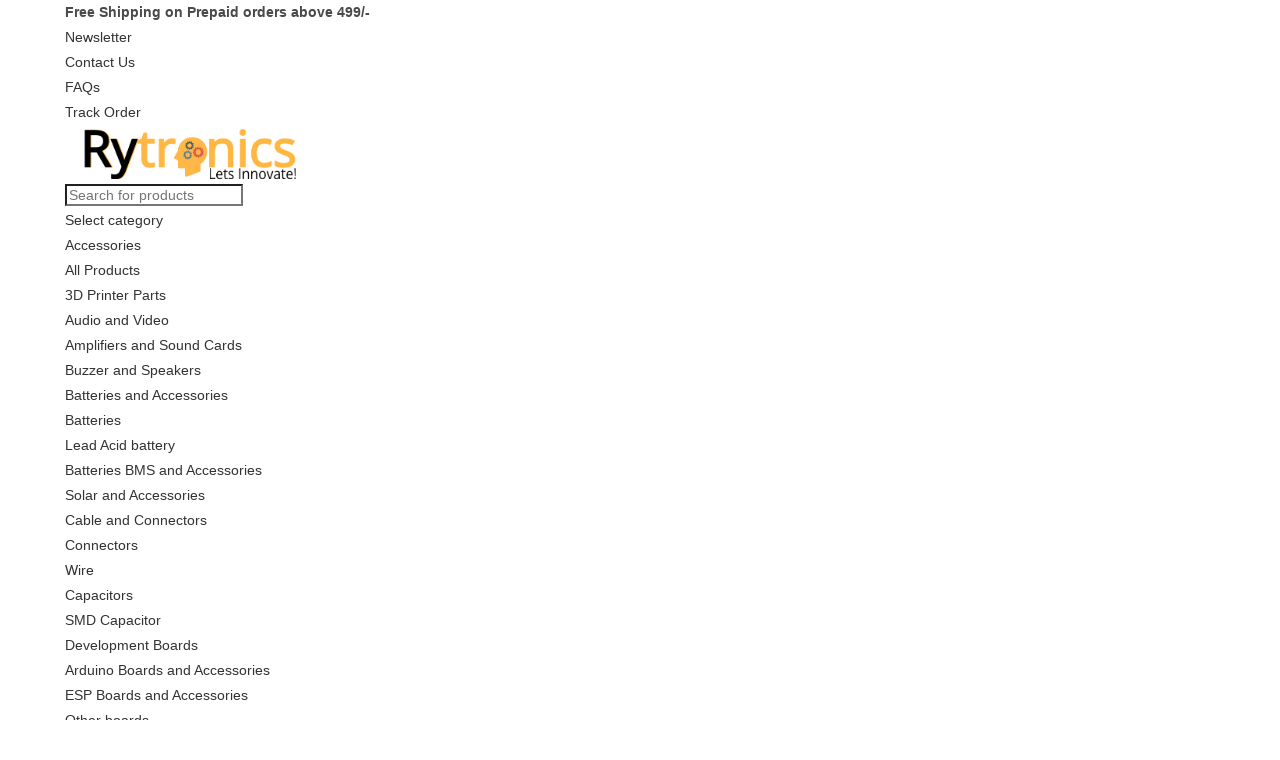

--- FILE ---
content_type: text/html; charset=UTF-8
request_url: https://www.rytronics.in/product/5mm-dip-yellow-led-pack-of-5/
body_size: 59773
content:
<!DOCTYPE html><html lang="en-US" prefix="og: https://ogp.me/ns#"><head><script data-no-optimize="1">var litespeed_docref=sessionStorage.getItem("litespeed_docref");litespeed_docref&&(Object.defineProperty(document,"referrer",{get:function(){return litespeed_docref}}),sessionStorage.removeItem("litespeed_docref"));</script> <meta charset="UTF-8"><link rel="profile" href="https://gmpg.org/xfn/11"><link rel="pingback" href="https://www.rytronics.in/xmlrpc.php"><style>img:is([sizes="auto" i], [sizes^="auto," i]) { contain-intrinsic-size: 3000px 1500px }</style> <script data-cfasync="false" data-pagespeed-no-defer>var gtm4wp_datalayer_name = "dataLayer";
	var dataLayer = dataLayer || [];
	const gtm4wp_use_sku_instead = 0;
	const gtm4wp_currency = 'INR';
	const gtm4wp_product_per_impression = 10;
	const gtm4wp_clear_ecommerce = true;
	const gtm4wp_datalayer_max_timeout = 2000;</script> <script type="litespeed/javascript">window._wca=window._wca||[]</script> <title>5mm DIP Yellow LED (Pack Of 5) - Rytronics.in</title><meta name="description" content="&nbsp; Forward Voltage (V) : 2.4 - 3.7 Current: 30ma Color :Yellow Lens Color: Yellow Diameter (mm) :5mm"/><meta name="robots" content="follow, index, max-snippet:-1, max-video-preview:-1, max-image-preview:standard"/><link rel="canonical" href="https://www.rytronics.in/product/5mm-dip-yellow-led-pack-of-5/" /><meta property="og:locale" content="en_US" /><meta property="og:type" content="product" /><meta property="og:title" content="5mm DIP Yellow LED (Pack Of 5) - Rytronics.in" /><meta property="og:description" content="&nbsp; Forward Voltage (V) : 2.4 - 3.7 Current: 30ma Color :Yellow Lens Color: Yellow Diameter (mm) :5mm" /><meta property="og:url" content="https://www.rytronics.in/product/5mm-dip-yellow-led-pack-of-5/" /><meta property="og:site_name" content="Rytronics.in" /><meta property="og:updated_time" content="2026-01-28T10:00:26+05:30" /><meta property="og:image" content="https://i0.wp.com/www.rytronics.in/wp-content/uploads/2022/01/pack-of-5-led-5mm-yellow.jpg" /><meta property="og:image:secure_url" content="https://i0.wp.com/www.rytronics.in/wp-content/uploads/2022/01/pack-of-5-led-5mm-yellow.jpg" /><meta property="og:image:width" content="800" /><meta property="og:image:height" content="800" /><meta property="og:image:alt" content="5mm (T-1 ¾) diffused LED’s. Great for use in pedal builds and other applications where a tinted and diffused indicator is needed." /><meta property="og:image:type" content="image/jpeg" /><meta property="product:brand" content="LEDs" /><meta property="product:price:amount" content="7.8" /><meta property="product:price:currency" content="INR" /><meta property="product:availability" content="instock" /><meta name="twitter:card" content="summary_large_image" /><meta name="twitter:title" content="5mm DIP Yellow LED (Pack Of 5) - Rytronics.in" /><meta name="twitter:description" content="&nbsp; Forward Voltage (V) : 2.4 - 3.7 Current: 30ma Color :Yellow Lens Color: Yellow Diameter (mm) :5mm" /><meta name="twitter:image" content="https://i0.wp.com/www.rytronics.in/wp-content/uploads/2022/01/pack-of-5-led-5mm-yellow.jpg" /><meta name="twitter:label1" content="Price" /><meta name="twitter:data1" content="&#8377;7.80" /><meta name="twitter:label2" content="Availability" /><meta name="twitter:data2" content="In stock" /> <script type="application/ld+json" class="rank-math-schema">{"@context":"https://schema.org","@graph":[{"@type":"Place","@id":"https://www.rytronics.in/#place","geo":{"@type":"GeoCoordinates","latitude":"28.571867140447527","longitude":" 77.44547377670762"},"hasMap":"https://www.google.com/maps/search/?api=1&amp;query=28.571867140447527, 77.44547377670762","address":{"@type":"PostalAddress","streetAddress":"Rytronics Enterprises","addressLocality":"Greater Noida West","addressRegion":"Uttar Pradesh","postalCode":"201306","addressCountry":"India"}},{"@type":["ElectronicsStore","Organization"],"@id":"https://www.rytronics.in/#organization","name":"Rytronics.in","url":"https://www.rytronics.in","sameAs":["https://www.facebook.com/rytronics.in"],"email":"enquiry@rytronics.in","address":{"@type":"PostalAddress","streetAddress":"Rytronics Enterprises","addressLocality":"Greater Noida West","addressRegion":"Uttar Pradesh","postalCode":"201306","addressCountry":"India"},"logo":{"@type":"ImageObject","@id":"https://www.rytronics.in/#logo","url":"https://www.rytronics.in/wp-content/uploads/2021/08/cropped-Rytronics-robotics-parts.png","contentUrl":"https://www.rytronics.in/wp-content/uploads/2021/08/cropped-Rytronics-robotics-parts.png","caption":"Rytronics.in","inLanguage":"en-US","width":"623","height":"148"},"openingHours":["Monday,Tuesday,Wednesday,Thursday,Friday,Saturday,Sunday 09:00-17:00"],"location":{"@id":"https://www.rytronics.in/#place"},"image":{"@id":"https://www.rytronics.in/#logo"},"telephone":"+918851160832"},{"@type":"WebSite","@id":"https://www.rytronics.in/#website","url":"https://www.rytronics.in","name":"Rytronics.in","publisher":{"@id":"https://www.rytronics.in/#organization"},"inLanguage":"en-US"},{"@type":"ImageObject","@id":"https://i0.wp.com/www.rytronics.in/wp-content/uploads/2022/01/pack-of-5-led-5mm-yellow.jpg?fit=800%2C800&amp;ssl=1","url":"https://i0.wp.com/www.rytronics.in/wp-content/uploads/2022/01/pack-of-5-led-5mm-yellow.jpg?fit=800%2C800&amp;ssl=1","width":"800","height":"800","caption":"5mm (T-1 \u00be) diffused LED\u2019s. Great for use in pedal builds and other applications where a tinted and diffused indicator is needed.","inLanguage":"en-US"},{"@type":"ItemPage","@id":"https://www.rytronics.in/product/5mm-dip-yellow-led-pack-of-5/#webpage","url":"https://www.rytronics.in/product/5mm-dip-yellow-led-pack-of-5/","name":"5mm DIP Yellow LED (Pack Of 5) - Rytronics.in","datePublished":"2022-01-20T14:44:00+05:30","dateModified":"2026-01-28T10:00:26+05:30","isPartOf":{"@id":"https://www.rytronics.in/#website"},"primaryImageOfPage":{"@id":"https://i0.wp.com/www.rytronics.in/wp-content/uploads/2022/01/pack-of-5-led-5mm-yellow.jpg?fit=800%2C800&amp;ssl=1"},"inLanguage":"en-US"},{"@type":"Product","brand":{"@type":"Brand","name":"LEDs"},"name":"5mm DIP Yellow LED (Pack of 5) - Rytronics.in","description":"&nbsp; Forward Voltage (V) : 2.4 - 3.7 Current: 30ma Color :Yellow Lens Color: Yellow Diameter (mm) :5mm","sku":"RY-LED5MMYELLOW5","category":"All Products &gt; LEDs","mainEntityOfPage":{"@id":"https://www.rytronics.in/product/5mm-dip-yellow-led-pack-of-5/#webpage"},"image":[{"@type":"ImageObject","url":"https://www.rytronics.in/wp-content/uploads/2022/01/pack-of-5-led-5mm-yellow.jpg","height":"800","width":"800"}],"aggregateRating":{"@type":"AggregateRating","ratingValue":"4.88","bestRating":"5","ratingCount":"8","reviewCount":"8"},"review":[{"@type":"Review","@id":"https://www.rytronics.in/product/5mm-dip-yellow-led-pack-of-5/#li-comment-73181","description":"Very well","datePublished":"2024-01-25 00:27:47","reviewRating":{"@type":"Rating","ratingValue":"5","bestRating":"5","worstRating":"1"},"author":{"@type":"Person","name":"Haneef Babu"}},{"@type":"Review","@id":"https://www.rytronics.in/product/5mm-dip-yellow-led-pack-of-5/#li-comment-73096","datePublished":"2024-01-25 00:06:22","reviewRating":{"@type":"Rating","ratingValue":"4","bestRating":"5","worstRating":"1"},"author":{"@type":"Person","name":"C GHOSH"}},{"@type":"Review","@id":"https://www.rytronics.in/product/5mm-dip-yellow-led-pack-of-5/#li-comment-57498","datePublished":"2023-09-18 07:55:20","reviewRating":{"@type":"Rating","ratingValue":"5","bestRating":"5","worstRating":"1"},"author":{"@type":"Person","name":"Happy"}},{"@type":"Review","@id":"https://www.rytronics.in/product/5mm-dip-yellow-led-pack-of-5/#li-comment-53871","description":"Very well","datePublished":"2023-08-30 13:25:28","reviewRating":{"@type":"Rating","ratingValue":"5","bestRating":"5","worstRating":"1"},"author":{"@type":"Person","name":"Haneef Babu"}},{"@type":"Review","@id":"https://www.rytronics.in/product/5mm-dip-yellow-led-pack-of-5/#li-comment-30371","datePublished":"2023-04-07 10:47:17","reviewRating":{"@type":"Rating","ratingValue":"5","bestRating":"5","worstRating":"1"},"author":{"@type":"Person","name":"Soma Joshi"}},{"@type":"Review","@id":"https://www.rytronics.in/product/5mm-dip-yellow-led-pack-of-5/#li-comment-25482","datePublished":"2023-02-11 10:33:26","reviewRating":{"@type":"Rating","ratingValue":"5","bestRating":"5","worstRating":"1"},"author":{"@type":"Person","name":"Krishnendu"}},{"@type":"Review","@id":"https://www.rytronics.in/product/5mm-dip-yellow-led-pack-of-5/#li-comment-11270","datePublished":"2022-09-18 11:01:00","reviewRating":{"@type":"Rating","ratingValue":"5","bestRating":"5","worstRating":"1"},"author":{"@type":"Person","name":"RAVI KUMAR"}},{"@type":"Review","@id":"https://www.rytronics.in/product/5mm-dip-yellow-led-pack-of-5/#li-comment-4366","datePublished":"2022-05-04 10:43:12","reviewRating":{"@type":"Rating","ratingValue":"5","bestRating":"5","worstRating":"1"},"author":{"@type":"Person","name":"Balaraman P"}}],"offers":{"@type":"Offer","price":"7.80","priceCurrency":"INR","priceValidUntil":"2027-12-31","availability":"http://schema.org/InStock","itemCondition":"NewCondition","url":"https://www.rytronics.in/product/5mm-dip-yellow-led-pack-of-5/","seller":{"@type":"Organization","@id":"https://www.rytronics.in/","name":"Rytronics.in","url":"https://www.rytronics.in","logo":"https://www.rytronics.in/wp-content/uploads/2021/08/cropped-Rytronics-robotics-parts.png"},"priceSpecification":{"price":"7.8","priceCurrency":"INR","valueAddedTaxIncluded":"true"}},"@id":"https://www.rytronics.in/product/5mm-dip-yellow-led-pack-of-5/#richSnippet"}]}</script> <link rel='dns-prefetch' href='//stats.wp.com' /><link rel='dns-prefetch' href='//www.google.com' /><link rel='dns-prefetch' href='//fonts.googleapis.com' /><link rel='dns-prefetch' href='//www.googletagmanager.com' /><link rel='preconnect' href='//i0.wp.com' /><link rel='preconnect' href='//c0.wp.com' /><link rel="alternate" type="application/rss+xml" title="Rytronics.in &raquo; Feed" href="https://www.rytronics.in/feed/" /><link rel="alternate" type="application/rss+xml" title="Rytronics.in &raquo; Comments Feed" href="https://www.rytronics.in/comments/feed/" /><link rel="alternate" type="application/rss+xml" title="Rytronics.in &raquo; 5mm DIP Yellow LED (Pack of 5) Comments Feed" href="https://www.rytronics.in/product/5mm-dip-yellow-led-pack-of-5/feed/" /><style id="litespeed-ucss">@keyframes preloader-roller{0%{transform:rotate(0deg)}to{transform:rotate(360deg)}}.cr-qna-block .cr-qna-new-q-form{display:none}.cr-qna-block .cr-review-form-nav{display:flex;justify-content:space-between;border-top:1px solid #e5e9eb;border-bottom:1px solid #e5e9eb;height:50px}.cr-qna-block .cr-review-form-nav .cr-nav-left,.cr-qna-block .cr-review-form-nav .cr-nav-right{display:flex;align-items:center}.cr-qna-block .cr-review-form-nav .cr-nav-left svg{margin:0 5px 0 0}.cr-qna-block .cr-review-form-nav .cr-nav-left svg:hover,.cr-qna-block .cr-review-form-nav .cr-nav-right svg:hover{cursor:pointer}.cr-qna-block .cr-review-form-nav .cr-nav-left span{font-size:16px;color:#0e252c}@font-face{font-display:swap;font-family:crstar;src:url(/wp-content/plugins/customer-reviews-woocommerce/fonts/star.eot);src:url(/wp-content/plugins/customer-reviews-woocommerce/fonts/star.eot?#iefix)format("embedded-opentype"),url(/wp-content/plugins/customer-reviews-woocommerce/fonts/star.woff)format("woff"),url(/wp-content/plugins/customer-reviews-woocommerce/fonts/star.ttf)format("truetype"),url(/wp-content/plugins/customer-reviews-woocommerce/fonts/star.svg#star)format("svg");font-weight:400;font-style:normal;font-display:swap}.cr-qna-block .cr-qna-search-block div{position:relative;flex-grow:1}.cr-qna-block .cr-input-text{border:1px solid;border-radius:4px 4px 4px 4px;border-color:#adb1b8 #a2a6ac #8d9096;background-color:#fff;color:#898f92;padding:3px 10px;padding-left:calc(1.5em + .75rem);padding-right:1.5em;width:100%;margin:0;font-size:1em;box-shadow:none;outline:0;height:100%}.cr-qna-block .cr-qna-search-block .cr-clear-input{display:none;position:absolute;cursor:pointer;margin-left:-1.7em;margin-top:-8px;height:16px;top:50%;right:8px}.cr-qna-block .cr-qna-search-block .cr-clear-input svg{display:block;height:16px}.cr-qna-block .cr-qna-search-block .cr-qna-search-icon{fill:#18b394;display:inline-block;position:absolute;width:1.1em;height:1.1em;left:9px;top:50%;transform:translateY(-50%)}.cr-qna-block .cr-input-text:focus{background-color:#fff;outline:0;border-color:#e77600;box-shadow:0 0 3px 2px rgb(228 121 17/.5)}.cr-qna-block .cr-qna-search-block{display:flex;justify-content:flex-end;margin-bottom:30px}.cr-qna-block .cr-qna-list-block,.sf-menu li:hover>ul,.woocommerce ul.products li.product .woo-entry-inner li.image-wrap .woo-entry-image{display:block}.cr-qna-block .cr-qna-list-block div.cr-qna-list-empty{padding:30px;text-align:center}@font-face{font-display:swap;font-family:"slick";font-weight:400;font-style:normal;font-display:swap;src:url(/wp-content/plugins/customer-reviews-woocommerce/fonts/slick.eot);src:url(/wp-content/plugins/customer-reviews-woocommerce/fonts/slick.eot?#iefix)format("embedded-opentype"),url(/wp-content/plugins/customer-reviews-woocommerce/fonts/slick.woff)format("woff"),url(/wp-content/plugins/customer-reviews-woocommerce/fonts/slick.ttf)format("truetype"),url(/wp-content/plugins/customer-reviews-woocommerce/fonts/slick.svg#slick)format("svg")}@media all and (max-width:415px){.cr-qna-block .cr-qna-search-block{flex-wrap:wrap}.cr-qna-block .cr-qna-search-block div{width:100%}}.ocean-preloader--active #ocean-preloader{position:fixed;top:0;left:0;height:100%;width:100%;background:#323232;z-index:99999999999999}.ocean-preloader--active .preloader-content{display:-ms-flexbox;display:flex;-ms-flex-align:center;align-items:center;-ms-flex-pack:center;justify-content:center;-ms-flex-direction:column;flex-direction:column;height:100%}.ocean-preloader--active .preloader-inner{text-align:center}.ocean-preloader--active .preloader-after-content{padding:20px 0}.preloader-roller{display:inline-block;position:relative;width:80px;height:80px}.preloader-roller div{animation:preloader-roller 1.2s cubic-bezier(.5,0,.5,1) infinite;transform-origin:40px 40px}.preloader-roller div:after{content:" ";display:block;position:absolute;width:7px;height:7px;border-radius:50%;background:#fff;margin:-4px 0 0-4px}.preloader-roller div:nth-child(1){animation-delay:-.036s}.preloader-roller div:nth-child(1):after{top:63px;left:63px}.preloader-roller div:nth-child(2){animation-delay:-.072s}.preloader-roller div:nth-child(2):after{top:68px;left:56px}.preloader-roller div:nth-child(3){animation-delay:-.108s}.preloader-roller div:nth-child(3):after{top:71px;left:48px}.preloader-roller div:nth-child(4){animation-delay:-.144s}.preloader-roller div:nth-child(4):after{top:72px;left:40px}.preloader-roller div:nth-child(5){animation-delay:-.18s}.preloader-roller div:nth-child(5):after{top:71px;left:32px}.preloader-roller div:nth-child(6){animation-delay:-.216s}.preloader-roller div:nth-child(6):after{top:68px;left:24px}.preloader-roller div:nth-child(7){animation-delay:-.252s}.preloader-roller div:nth-child(7):after{top:63px;left:17px}.preloader-roller div:nth-child(8){animation-delay:-.288s}.preloader-roller div:nth-child(8):after{top:56px;left:12px}.dgwt-wcas-search-wrapp{position:relative;line-height:100%;display:block;color:#444;min-width:230px;width:100%;text-align:left;margin:0 auto}*,.dgwt-wcas-search-wrapp,.dgwt-wcas-search-wrapp *,:after,:before{-webkit-box-sizing:border-box;-moz-box-sizing:border-box;box-sizing:border-box}.dgwt-wcas-search-form{margin:0;padding:0;width:100%}input[type=search].dgwt-wcas-search-input{-webkit-transition:none;-moz-transition:none;-ms-transition:none;-o-transition:none;transition:none;-webkit-box-shadow:none;box-shadow:none;margin:0;-webkit-appearance:textfield;text-align:left}[type=search].dgwt-wcas-search-input::-ms-clear{display:none}[type=search].dgwt-wcas-search-input::-webkit-search-decoration{-webkit-appearance:none}[type=search].dgwt-wcas-search-input::-webkit-search-cancel-button{display:none}#main,#wrap,button.dgwt-wcas-search-submit{position:relative}.dgwt-wcas-ico-magnifier{bottom:0;left:0;margin:auto;position:absolute;right:0;top:0;height:65%;display:block}.dgwt-wcas-preloader,.dgwt-wcas-voice-search{position:absolute;right:0;top:0;height:100%;width:40px}.dgwt-wcas-preloader{z-index:-1;background-repeat:no-repeat;background-position:right 15px center;background-size:auto 44%}.dgwt-wcas-voice-search{z-index:1;opacity:.5;cursor:pointer;align-items:center;justify-content:center;display:none;-webkit-transition:160ms ease-in-out;-moz-transition:160ms ease-in-out;-ms-transition:160ms ease-in-out;-o-transition:160ms ease-in-out;transition:160ms ease-in-out}.dgwt-wcas-voice-search:hover{opacity:.3}.dgwt-wcas-sf-wrapp:after,.dgwt-wcas-sf-wrapp:before{content:"";display:table}.dgwt-wcas-sf-wrapp:after,.woocommerce ul.product_list_widget li::after{clear:both}.dgwt-wcas-sf-wrapp{zoom:1;width:100%;max-width:100vw;margin:0;position:relative;background:0 0}.dgwt-wcas-sf-wrapp input[type=search].dgwt-wcas-search-input{width:100%;height:40px;font-size:14px;line-height:100%;padding:10px 15px;margin:0;background:#fff;border:1px solid #ddd;border-radius:3px;-webkit-border-radius:3px;-webkit-appearance:none;box-sizing:border-box}.dgwt-wcas-sf-wrapp input[type=search].dgwt-wcas-search-input:focus{outline:0;background:#fff;box-shadow:0 0 9px 1px rgba(0,0,0,.06);-webkit-transition:150ms ease-in;-moz-transition:150ms ease-in;-ms-transition:150ms ease-in;-o-transition:150ms ease-in;transition:150ms ease-in}.dgwt-wcas-sf-wrapp input[type=search].dgwt-wcas-search-input::placeholder{color:#999;font-weight:400;font-style:italic;line-height:normal}.dgwt-wcas-sf-wrapp input[type=search].dgwt-wcas-search-input::-webkit-input-placeholder{color:#999;font-weight:400;font-style:italic;line-height:normal}.dgwt-wcas-sf-wrapp input[type=search].dgwt-wcas-search-input:-moz-placeholder{color:#999;font-weight:400;font-style:italic;line-height:normal}.dgwt-wcas-sf-wrapp input[type=search].dgwt-wcas-search-input::-moz-placeholder{color:#999;font-weight:400;font-style:italic;line-height:normal}.dgwt-wcas-sf-wrapp input[type=search].dgwt-wcas-search-input:-ms-input-placeholder{color:#999;font-weight:400;font-style:italic;line-height:normal}.dgwt-wcas-sf-wrapp button.dgwt-wcas-search-submit{overflow:visible;position:absolute;border:0;padding:0 15px;margin:0;cursor:pointer;height:40px;min-width:50px;width:auto;line-height:100%;min-height:100%;right:0;left:auto;top:0;bottom:auto;color:#fff;-webkit-transition:250ms ease-in-out;-moz-transition:250ms ease-in-out;-ms-transition:250ms ease-in-out;-o-transition:250ms ease-in-out;transition:250ms ease-in-out;text-transform:uppercase;background-color:#333;border-radius:0 2px 2px 0;-webkit-border-radius:0 2px 2px 0;text-shadow:0-1px 0 rgba(0,0,0,.3);-webkit-box-shadow:none;box-shadow:none;-webkit-appearance:none}.dgwt-wcas-sf-wrapp .dgwt-wcas-search-submit:hover{opacity:.7}.dgwt-wcas-sf-wrapp .dgwt-wcas-search-submit:active,.dgwt-wcas-sf-wrapp .dgwt-wcas-search-submit:focus{opacity:.7;outline:0}.dgwt-wcas-sf-wrapp .dgwt-wcas-search-submit:before{content:"";position:absolute;border-width:8px 8px 8px 0;border-style:solid solid solid none;border-color:transparent #333;top:12px;left:-6px;-webkit-transition:250ms ease-in-out;-moz-transition:250ms ease-in-out;-ms-transition:250ms ease-in-out;-o-transition:250ms ease-in-out;transition:250ms ease-in-out}.dgwt-wcas-sf-wrapp .dgwt-wcas-search-submit:active:before,.dgwt-wcas-sf-wrapp .dgwt-wcas-search-submit:focus:before,.dgwt-wcas-sf-wrapp .dgwt-wcas-search-submit:hover:before{border-right-color:#333}.dgwt-wcas-sf-wrapp .dgwt-wcas-search-submit::-moz-focus-inner,input::-moz-focus-inner{border:0;padding:0}.dgwt-wcas-ico-magnifier{max-width:20px}.dgwt-wcas-has-submit .dgwt-wcas-search-submit svg path{fill:#fff}@font-face{font-display:swap;font-family:"tinvwl-webfont";font-display:block;src:url(/wp-content/plugins/ti-woocommerce-wishlist/assets/fonts/tinvwl-webfont.eot?ver=xu2uyi);src:url(/wp-content/plugins/ti-woocommerce-wishlist/assets/fonts/tinvwl-webfont.eot?ver=xu2uyi#iefix)format("embedded-opentype"),url(/wp-content/plugins/ti-woocommerce-wishlist/assets/fonts/tinvwl-webfont.woff2?ver=xu2uyi)format("woff2"),url(/wp-content/plugins/ti-woocommerce-wishlist/assets/fonts/tinvwl-webfont.woff?ver=xu2uyi)format("woff"),url(/wp-content/plugins/ti-woocommerce-wishlist/assets/fonts/tinvwl-webfont.ttf?ver=xu2uyi)format("truetype"),url(/wp-content/plugins/ti-woocommerce-wishlist/assets/fonts/tinvwl-webfont.svg?ver=xu2uyi#tinvwl-webfont)format("svg");font-weight:400;font-style:normal}.tinv-wishlist *{-webkit-box-sizing:border-box;box-sizing:border-box}.woocommerce ins,a.wishlist_products_counter{text-decoration:none}.tinv-wishlist .tinvwl_add_to_wishlist_button.tinvwl-icon-heart:before{margin-right:5px}.tinv-wishlist .tinvwl_add_to_wishlist_button.tinvwl-icon-heart:before,a.wishlist_products_counter.top_wishlist-heart:before{content:"";display:inline-block;font-family:tinvwl-webfont!important;speak:none;font-style:normal;font-weight:400;font-variant:normal;text-transform:none;line-height:1;-webkit-font-smoothing:antialiased;-moz-osx-font-smoothing:grayscale;font-size:20px;vertical-align:sub}a.wishlist_products_counter.top_wishlist-heart.wishlist-counter-with-products:before{content:""}.tinv-wishlist.tinvwl-after-add-to-cart .tinvwl_add_to_wishlist_button{margin-top:15px}div.product form.cart .tinvwl_add_to_wishlist_button{float:none}.tinvwl_add_to_wishlist_button{display:inline-block;cursor:pointer;-webkit-transition:opacity 1s;transition:opacity 1s;opacity:1;visibility:visible;position:relative}.tinv-wraper.tinv-wishlist{font-size:100%}.tinvwl-tooltip{display:none}.tinv-wishlist .tinv-wishlist-clear{visibility:visible;width:auto;height:auto}.tinv-wishlist-clear:before{content:"";display:table}.tinv-wishlist-clear:after{content:"";display:table;clear:both}html{margin:0;font-size:62.5%;overflow-y:scroll;-ms-overflow-x:hidden;overflow-x:hidden;font-family:sans-serif;-ms-text-size-adjust:100%;-webkit-text-size-adjust:100%}body,html{padding:0;outline:0;font:inherit;font-style:inherit}a,article,aside,div,figure,footer,form,header,ins,label,li,nav,section,span,time{margin:0;padding:0;border:0;outline:0;font:inherit;vertical-align:baseline;font-family:inherit;font-size:100%;font-style:inherit;font-weight:inherit}del,h1,h2,h4,ol,p,ul{font-style:inherit}del{border:0}b,del,em,h1,h2,h4,i,img,ol,p,small,strong,ul{padding:0;outline:0;font:inherit;font-family:inherit}b,del,em,i,img,small,strong{margin:0}body,em,h1,h2,h4,html,i,ol,p,ul{border:0;vertical-align:baseline}b,img,small,strong{font-style:inherit}del,em,i,img,ol,p,ul{font-size:100%}b,small,strong{border:0;vertical-align:baseline}body,del,em,html,i,img,ol,p,small,ul{font-weight:inherit}b,strong{font-size:100%}article,aside,figure,footer,header,main,nav,section{display:block}a:focus{outline:solid 1px!important}a:active,a:hover{outline:0}a img,img{border:0}img{max-width:100%;height:auto;vertical-align:middle}em,i{font-style:italic}body{font-family:"Open Sans",sans-serif;color:#4a4a4a;overflow-wrap:break-word;word-wrap:break-word;background-color:#fff;margin:0}body .oceanwp-row{margin:0-.625rem}body .oceanwp-row .col{float:left;margin:0 0 1.25rem;padding:0 .625rem}body .oceanwp-row .span_1_of_4{width:25%}body .oceanwp-row .span_1_of_5{width:20%}.col-1,.col.first{clear:both;margin-left:0}.screen-reader-text{clip-path:inset(50%);font-size:14px!important;font-weight:400;position:absolute!important;word-wrap:normal!important}.screen-reader-text:focus{background-color:#f1f1f1;border-radius:3px;box-shadow:0 0 2px 2px rgba(0,0,0,.6);clip:auto!important;clip-path:none;color:#21759b;display:block;font-size:14px;font-size:.875rem;font-weight:700;height:auto;left:5px;line-height:normal;padding:15px 23px 14px;text-decoration:none;top:5px;width:auto;z-index:100000}::selection{color:#fff;background:#333;text-shadow:none}::-moz-selection{color:#fff;background:#333;text-shadow:none}@media only screen and (min-width:768px) and (max-width:959px){body .oceanwp-row .span_1_of_4.col-3.col{margin-left:0;clear:both}body .oceanwp-row .span_1_of_4.col:not(.product){width:50%}}@media only screen and (max-width:480px){.col{width:100%;margin-left:0;margin-right:0;margin-bottom:30px}}a{background-color:transparent;color:#333}b,strong{font-weight:600}small{font-size:80%}svg:not(:root){overflow:hidden}button,input{color:inherit;font:inherit;margin:0}button{overflow:visible;text-transform:none;-webkit-appearance:button;cursor:pointer}input{line-height:normal}input[type=number]::-webkit-inner-spin-button,input[type=number]::-webkit-outer-spin-button{height:auto}input[type=search]::-webkit-search-cancel-button,input[type=search]::-webkit-search-decoration{-webkit-appearance:none}.container{max-width:90%;margin:0 auto}.content-area{float:left;position:relative;width:72%;padding-right:30px;border-right-width:1px;border-style:solid;border-color:#f1f1f1}.widget-area{width:28%}.widget-area.sidebar-primary{float:right;padding-left:30px}.content-left-sidebar .content-area{float:right;padding-left:30px;padding-right:0;border-left-width:1px;border-right-width:0}.content-left-sidebar .widget-area{float:left;padding-right:30px;padding-left:0}.boxed-layout{background-color:#e9e9e9}.boxed-layout #wrap{max-width:100%;margin:0 auto;background-color:#fff}.boxed-layout #wrap .container{width:auto;max-width:none;padding-left:30px;padding-right:30px}.boxed-layout #footer-widgets{margin:0}.boxed-layout .site-breadcrumbs{right:30px}@media only screen and (max-width:959px){.boxed-layout #wrap{overflow:hidden}.boxed-layout .site-breadcrumbs{right:auto}.container{max-width:90%}.content-area,.content-left-sidebar .content-area{float:none!important;width:100%;margin-bottom:40px;border:0}.content-left-sidebar:not(.separate-layout) .content-area,body:not(.separate-layout) .content-area{padding:0!important}.content-left-sidebar .widget-area,.widget-area.sidebar-primary{float:none!important;width:100%;padding:0!important;border:0}#main #content-wrap.container{width:auto!important}}@media only screen and (min-width:768px) and (max-width:959px){body.boxed-layout #wrap{width:auto!important}}@media only screen and (max-width:767px){#wrap{width:100%!important}body.boxed-layout #wrap{width:auto!important}.boxed-layout #top-bar-social.top-bar-right{right:auto}.col:not(.swiper-slide){width:100%!important;margin-bottom:25px}}@media only screen and (max-width:480px){.boxed-layout #wrap .container{padding-left:20px;padding-right:20px}}img[class*=attachment-]{height:auto}.clr:after,.col:after,.woocommerce div.product form.cart:after,.woocommerce ul.product_list_widget li a:after{content:"";display:block;visibility:hidden;clear:both;zoom:1;height:0}a,a:focus,a:hover{text-decoration:none;-webkit-transition:all .3s ease;-moz-transition:all .3s ease;-ms-transition:all .3s ease;-o-transition:all .3s ease;transition:all .3s ease}h1,h2,h4,p{margin:0 0 20px}del{vertical-align:baseline;text-decoration:line-through;color:#aaa}ol,ul{margin:15px 0 15px 20px}ol{list-style-type:decimal}li ul{margin:0 0 0 25px}@media print{*{background:0 0!important;-webkit-box-shadow:none!important;-moz-box-shadow:none!important;box-shadow:none!important;text-shadow:none!important}a,a:visited{text-decoration:underline}a[href]:after{content:" ("attr(href)")"}a[href^="#"]:after{content:""}img{page-break-inside:avoid;max-width:100%!important}@page{margin:.5cm}h2,p{orphans:3;widows:3}h2{page-break-after:avoid}}form input[type=number],form input[type=search]{display:inline-block;min-height:40px;width:100%;font-size:14px;line-height:1.8;vertical-align:middle;background-color:transparent;color:#333;border:1px solid #ddd;-webkit-border-radius:3px;-moz-border-radius:3px;-ms-border-radius:3px;-webkit-transition:all .3s ease;-moz-transition:all .3s ease;-ms-transition:all .3s ease;-o-transition:all .3s ease;transition:all .3s ease}form input[type=number]{max-width:50px}input[type=search],input[type=text]{-webkit-appearance:none}input[type=search]::-webkit-search-cancel-button,input[type=search]::-webkit-search-decoration,input[type=search]::-webkit-search-results-button,input[type=search]::-webkit-search-results-decoration{display:none}form input[type=number]:focus,form input[type=search]:focus{border-color:#bbb;outline:0}form input:focus:invalid{color:#b94a48;border-color:#e9322d}form label{margin-bottom:3px}.button,button[type=submit]{display:inline-block;font-family:inherit;background-color:#13aff0;color:#fff;font-size:12px;font-weight:600;text-transform:uppercase;margin:0;border:0;cursor:pointer;text-align:center;letter-spacing:.1em;line-height:1;-webkit-transition:all .3s ease;-moz-transition:all .3s ease;-ms-transition:all .3s ease;-o-transition:all .3s ease;transition:all .3s ease}.button{padding:14px 20px}.button:focus,.button:hover,button[type=submit]:focus,button[type=submit]:hover{background-color:#0b7cac;color:#fff}button:focus,button[type=submit]:focus{outline:0}button::-moz-focus-inner{padding:0;border:0}#top-bar-wrap{font-size:12px;border-bottom:1px solid #f1f1f1;z-index:101}#top-bar-inner,#top-bar-wrap{position:relative}#footer-bottom #footer-bottom-menu li,#top-bar-social li,.sf-menu>li,.top-bar-left{float:left}.top-bar-right{float:right}@media only screen and (max-width:767px){#top-bar{padding:20px 0}.top-bar-right{float:none;text-align:center}}@media screen and (max-width:782px){#top-bar-wrap{z-index:100}}@media only screen and (max-width:767px){#top-bar-content{float:none;text-align:center}}.top-bar-left.has-content #top-bar-nav{margin:0 20px 0 0;padding:0}#top-bar-nav,#top-bar-nav>ul>li,.site-breadcrumbs ol li{display:inline-block}#top-bar-nav>ul>li{float:none;margin-right:15px}#top-bar-nav>ul>li:last-child{margin-right:0}@media only screen and (max-width:767px){#top-bar-nav{float:none;text-align:center}}#footer-widgets .footer-box .footer-widget ul,#top-bar-social ul,.dropdown-menu,.dropdown-menu *,.sf-menu,.sf-menu *,.sidebar-box ul{margin:0;padding:0;list-style:none}.site-breadcrumbs ol{padding:0;list-style:none}#top-bar-social li a{display:block;float:left;font-size:15px;padding:0 5px}#top-bar-social.top-bar-right li:last-child a{padding-right:0}#top-bar-social.top-bar-right{position:absolute;right:0;top:50%;height:20px;line-height:20px;margin-top:-10px}@media only screen and (max-width:767px){#top-bar-social{text-align:center}#top-bar-social.top-bar-right{position:inherit;left:auto;right:auto;float:none;height:auto;line-height:1.5em;margin-top:0}#top-bar-social li{float:none;display:inline-block}}#site-header{position:relative;width:100%;background-color:#fff;border-bottom:1px solid #f1f1f1;z-index:100}#site-header-inner{position:relative;height:100%}#site-logo{float:left;height:100%;display:table}#site-logo #site-logo-inner{display:table-cell;vertical-align:middle}#site-logo #site-logo-inner a,#site-navigation-wrap .dropdown-menu>li.btn>a{background-color:transparent!important}#site-logo #site-logo-inner a img{width:auto;vertical-align:middle;-webkit-transition:all .3s ease-in-out;-moz-transition:all .3s ease-in-out;-ms-transition:all .3s ease-in-out;-o-transition:all .3s ease-in-out;transition:all .3s ease-in-out;max-width:250px}#site-logo #site-logo-inner a:hover img{-moz-opacity:.6;-webkit-opacity:.6;opacity:.6}#site-logo.has-responsive-logo .responsive-logo-link,.site-breadcrumbs .breadcrumb-home.has-icon{display:none}@media only screen and (max-width:767px){#site-logo{margin-top:0!important;margin-bottom:0!important}}#site-navigation-wrap{float:right;position:relative;right:-15px}#site-navigation-wrap .dropdown-menu,.woocommerce ul{list-style:none;margin:0;padding:0}#site-navigation-wrap .dropdown-menu>li{float:left;position:relative}#site-navigation-wrap .dropdown-menu>li>a{display:block;padding:0 15px;letter-spacing:.6px}#site-navigation-wrap .dropdown-menu>li>a .nav-arrow{padding-left:6px;line-height:1}#site-navigation-wrap .dropdown-menu>li.btn>a>span{background-color:#13aff0;color:#fff;padding:12px 22px;font-weight:600;-webkit-border-radius:4px;-moz-border-radius:4px;-ms-border-radius:4px;border-radius:4px;cursor:pointer;text-align:center;-webkit-transition:background-color .3s ease;-moz-transition:background-color .3s ease;-ms-transition:background-color .3s ease;-o-transition:background-color .3s ease;transition:background-color .3s ease}#site-navigation-wrap .dropdown-menu>li.btn>a>span:after,#site-navigation-wrap .dropdown-menu>li.btn>a>span:before{display:none!important}#site-navigation-wrap .dropdown-menu>li.btn>a:hover>span{background-color:#0b7cac;color:#fff}.sf-menu li.menu-item{position:relative;white-space:normal}.sf-menu li:hover{-webkit-transition:none;-moz-transition:none;-ms-transition:none;-o-transition:none;transition:none}.sf-menu ul.sub-menu{position:absolute;visibility:hidden;top:100%;left:0;z-index:9999}.sf-menu a.menu-link{display:block;position:relative;zoom:1}.sf-menu ul.sub-menu ul{top:0;left:100%;visibility:visible}.dropdown-menu .sub-menu{display:none;position:absolute;top:100%;left:0;background-color:#fff;border-top:3px solid #13aff0;line-height:1;text-align:left;z-index:999;-webkit-box-shadow:0 2px 6px rgba(0,0,0,.1);-moz-box-shadow:0 2px 6px rgba(0,0,0,.1);box-shadow:0 2px 6px rgba(0,0,0,.1)}.dropdown-menu li .sub-menu li.menu-item{display:block;float:none}.dropdown-menu ul .sub-menu{top:0;left:100%;margin-top:-3px}.dropdown-menu ul li.menu-item{display:block;border-bottom:1px solid #f1f1f1}.dropdown-menu ul li.menu-item:last-child{border-bottom:0}.dropdown-menu ul li a.menu-link{display:block;position:relative;float:none;padding:12px 15px}.dropdown-menu ul li a.menu-link:hover{background-color:#f8f8f8;color:#555}.dropdown-menu ul li a.menu-link .nav-arrow{position:absolute;top:50%;right:15px;margin-top:-6.5px;padding:0}.dropdown-menu ul li a.menu-link i{position:relative;width:20px;text-align:center;margin-right:3px}.dropdown-menu li a.menu-link i{padding-right:5px}.oceanwp-mobile-menu-icon{display:none;position:relative}.oceanwp-mobile-menu-icon.mobile-right{float:right}.oceanwp-mobile-menu-icon a{padding-left:15px;letter-spacing:.6px;cursor:pointer}.oceanwp-mobile-menu-icon a:first-child{padding-left:0}#footer-bottom #footer-bottom-menu a:hover,#footer-widgets .footer-box a:hover{color:#13aff0}#mobile-dropdown ul li a:focus,.oceanwp-mobile-menu-icon a:focus{outline:1px dashed #e3e3e3}.effect-one #site-navigation-wrap .dropdown-menu>li>a.menu-link>span,.page-header,.page-header .container{position:relative}.effect-one #site-navigation-wrap .dropdown-menu>li>a.menu-link>span:after{display:block;position:absolute;bottom:-30%;left:0;content:"";width:100%;height:2px;visibility:hidden;-moz-transform:scaleX(0);-webkit-transform:scaleX(0);transform:scaleX(0);transform-origin:bottom left;-webkit-transition:all .25s ease-out;-moz-transition:all .25s ease-out;-ms-transition:all .25s ease-out;-o-transition:all .25s ease-out;transition:all .25s ease-out;background-color:#ffb545}.effect-one #site-navigation-wrap .dropdown-menu>li>a.menu-link:hover>span:after{visibility:visible;-moz-transform:scaleX(1);-webkit-transform:scaleX(1);transform:scaleX(1)}#mobile-dropdown{display:none;position:absolute;top:100%;left:0;width:100%;background-color:#fff;overflow-y:auto;-webkit-box-shadow:0 2px 6px rgba(0,0,0,.1);-moz-box-shadow:0 2px 6px rgba(0,0,0,.1);box-shadow:0 2px 6px rgba(0,0,0,.1)}#comments ol,#mobile-dropdown ul{margin:0;list-style:none}#mobile-dropdown ul li{border-bottom:1px solid rgba(0,0,0,.035)}#mobile-dropdown ul li a{display:block;position:relative;padding:12px 40px;text-align:left}#mobile-dropdown ul li ul{display:none;border-top:1px solid rgba(0,0,0,.035);margin-left:0;background-color:rgba(0,0,0,.02)}.page-header{background-color:#f5f5f5}.page-header-title{display:block;font-size:24px;line-height:1.4em;font-weight:400;margin:0;color:#333}.site-breadcrumbs{position:absolute;right:0;top:50%;max-width:50%;height:32px;line-height:32px;margin-top:-16px;font-size:13px;font-weight:400;white-space:nowrap;overflow:hidden}.site-breadcrumbs ol li .breadcrumb-sep{margin:0 6px}.site-breadcrumbs.position-under-title{position:inherit;top:auto;right:auto;margin-top:0;max-width:100%}.site-breadcrumbs ol,.woocommerce div.product .woocommerce-product-gallery img,.woocommerce ul.products li.product .woo-entry-inner{margin:0}@media only screen and (max-width:959px){body.has-breadcrumbs .page-header-title{max-width:100%;width:100%}.site-breadcrumbs{position:inherit;top:auto;left:auto;right:auto;max-width:100%;margin-top:0}}@media only screen and (max-width:767px){.page-header{background-attachment:initial!important}body.has-breadcrumbs .page-header-title{max-width:100%;width:100%}}.single .entry-title{font-size:34px;padding:0 0 20px;margin:0 0 15px;border-bottom:1px solid #f1f1f1;letter-spacing:.6px}#footer-widgets .footer-box .footer-widget,.single .entry-content{margin-bottom:20px}.widget-area{font-size:13px}.sidebar-box{margin-bottom:40px}.widget-title{display:block;font-size:13px;border-width:0 0 0 3px;border-style:solid;border-color:#13aff0;letter-spacing:1px;padding-left:15px;margin:0 0 20px}#comments{margin-top:30px;padding-top:30px;border-top:1px solid #f1f1f1}.site-footer{position:relative}#footer-widgets{margin:0}#footer-widgets .footer-box{padding:0 15px;margin:0}#footer-widgets .footer-box .footer-widget:last-child,.woocommerce ul.products li.product .woo-entry-inner li:last-child{margin-bottom:0}#footer-bottom #footer-bottom-menu a,#footer-bottom a,#footer-widgets .footer-box .widget-title{color:#fff}@media only screen and (max-width:959px){#footer-widgets .col{margin-bottom:30px}}#footer-bottom{background-color:#1b1b1b;padding:15px 0;font-size:12px;line-height:1;color:#fff}#footer-bottom #copyright,#footer-bottom #footer-bottom-menu{width:50%}#footer-bottom #footer-bottom-menu{float:right;text-align:right;padding-left:15px}#footer-bottom #footer-bottom-menu ul{display:inline-block;list-style:none;margin:0;padding:0}#footer-bottom #footer-bottom-menu li:after{content:"|";margin-left:5px;margin-right:5px}#footer-bottom #footer-bottom-menu li:last-child:after{content:"";margin-left:0;margin-right:0}#footer-bottom #copyright{float:left;text-align:left;padding-right:15px}#footer-bottom a:hover,.woocommerce ul.products li.product li.category a:hover{color:#13aff0}@media only screen and (max-width:959px){#footer-bottom #copyright,#footer-bottom #footer-bottom-menu{float:none;width:100%;padding-right:0;padding-left:0;text-align:center}#footer-bottom #footer-bottom-menu{margin-bottom:15px}#footer-bottom #footer-bottom-menu li{float:none;display:inline-block}}@media only screen and (max-width:480px){#footer-bottom #footer-bottom-menu li{margin-bottom:8px}}#scroll-top{display:none;opacity:0;position:fixed;right:20px;bottom:20px;width:40px;height:40px;line-height:40px;background-color:rgba(0,0,0,.4);color:#fff;font-size:18px;cursor:pointer;-webkit-border-radius:2px;-moz-border-radius:2px;-ms-border-radius:2px;border-radius:2px;text-align:center;z-index:100;-webkit-box-sizing:content-box;-moz-box-sizing:content-box;box-sizing:content-box}#scroll-top:hover{background-color:rgba(0,0,0,.8)}@media only screen and (max-width:480px){#scroll-top{right:10px;bottom:10px;width:26px;height:26px;line-height:24px;font-size:14px}}.pswp__button:hover{background-color:transparent}@media only screen and (max-width:959px){body.default-breakpoint #site-logo.has-responsive-logo .custom-logo-link,body.default-breakpoint #site-navigation-wrap,body.default-breakpoint #top-bar-nav{display:none}body.default-breakpoint #site-logo.has-responsive-logo .responsive-logo-link,body.default-breakpoint .oceanwp-mobile-menu-icon{display:block}body.default-breakpoint .owp-cart-overlay{display:none!important}}.current-shop-items-dropdown{position:absolute;top:100%;right:-20px;background-color:#fff;z-index:10000;border-top:3px solid transparent;text-align:left;-webkit-box-shadow:0 2px 6px rgba(0,0,0,.1);-moz-box-shadow:0 2px 6px rgba(0,0,0,.1);box-shadow:0 2px 6px rgba(0,0,0,.1);width:350px;visibility:hidden;-moz-opacity:0;-webkit-opacity:0;opacity:0;-webkit-transition:all .25s ease-in-out;-moz-transition:all .25s ease-in-out;-ms-transition:all .25s ease-in-out;-o-transition:all .25s ease-in-out;transition:all .25s ease-in-out}.wcmenucart-toggle-drop_down:hover .current-shop-items-dropdown{visibility:visible;-moz-opacity:1;-webkit-opacity:1;opacity:1}.boxed-layout .current-shop-items-dropdown{right:0}.bag-style{position:relative;display:inline-block}.wcmenucart-total{margin-right:7px}.wcmenucart-total span{color:#333}.wcmenucart-cart-icon{display:inline-block}.wcmenucart-cart-icon .wcmenucart-count,.wcmenucart-cart-icon .wcmenucart-count:after{border:2px solid #333;-webkit-transition:all .2s ease-in-out;-moz-transition:all .2s ease-in-out;-ms-transition:all .2s ease-in-out;-o-transition:all .2s ease-in-out;transition:all .2s ease-in-out}.wcmenucart-cart-icon .wcmenucart-count{position:relative;display:inline-block;min-width:2em;height:2em;font-size:1em;line-height:1.7em;font-weight:700;color:#333;padding:0 3px;vertical-align:middle;text-align:center}.wcmenucart-cart-icon .wcmenucart-count:after{content:"";position:absolute;bottom:100%;left:50%;width:14px;height:8px;margin-left:-7px;margin-bottom:0;border-top-left-radius:100px;border-top-right-radius:100px;border-bottom:0}.bag-style:hover .wcmenucart-cart-icon .wcmenucart-count{background-color:#13aff0;color:#fff;border-color:#13aff0}.bag-style:hover .wcmenucart-cart-icon .wcmenucart-count:after{border-color:#13aff0;height:10px}.fa{font-family:var(--fa-style-family,"Font Awesome 6 Free");font-weight:var(--fa-style,900)}.fa,.fa-brands,.fa-solid,.fab,.far,.fas{-moz-osx-font-smoothing:grayscale;-webkit-font-smoothing:antialiased;display:var(--fa-display,inline-block);font-style:normal;font-variant:normal;line-height:1;text-rendering:auto}.fa-brands:before,.fa-solid:before,.fa:before,.fab:before,.far:before,.fas:before{content:var(--fa)}.fa-solid,.far,.fas{font-family:"Font Awesome 6 Free"}.fa-brands,.fab{font-family:"Font Awesome 6 Brands"}.fa-phone-square-alt{--fa:"\f87b"}.fa-angle-right{--fa:"\f105"}.fa-user{--fa:"\f007"}.fa-hand-holding-heart{--fa:"\f4be"}.fa-eye{--fa:"\f06e"}.fa-envelope{--fa:"\f0e0"}.fa-truck{--fa:"\f0d1"}.fa-home{--fa:"\f015"}.fa-angle-down{--fa:"\f107"}.fa-shipping-fast{--fa:"\f48b"}.fa-angle-up{--fa:"\f106"}.fa-angle-left{--fa:"\f104"}.fa-exchange-alt{--fa:"\f362"}:host,:root{--fa-style-family-brands:"Font Awesome 6 Brands";--fa-font-brands:normal 400 1em/1 "Font Awesome 6 Brands"}@font-face{font-display:swap;font-family:"Font Awesome 6 Brands";font-style:normal;font-weight:400;font-display:block;src:url(/wp-content/themes/oceanwp/assets/fonts/fontawesome/webfonts/fa-brands-400.woff2)format("woff2"),url(/wp-content/themes/oceanwp/assets/fonts/fontawesome/webfonts/fa-brands-400.ttf)format("truetype")}.fa-brands,.fab{font-weight:400}.fa-x-twitter{--fa:"\e61b"}.fa-instagram{--fa:"\f16d"}.fa-facebook{--fa:"\f09a"}.fa-youtube{--fa:"\f167"}:host,:root{--fa-font-regular:normal 400 1em/1 "Font Awesome 6 Free"}@font-face{font-display:swap;font-family:"Font Awesome 6 Free";font-style:normal;font-weight:400;font-display:block;src:url(/wp-content/themes/oceanwp/assets/fonts/fontawesome/webfonts/fa-regular-400.woff2)format("woff2"),url(/wp-content/themes/oceanwp/assets/fonts/fontawesome/webfonts/fa-regular-400.ttf)format("truetype")}.far{font-weight:400}:host,:root{--fa-style-family-classic:"Font Awesome 6 Free";--fa-font-solid:normal 900 1em/1 "Font Awesome 6 Free"}@font-face{font-display:swap;font-family:"Font Awesome 6 Free";font-style:normal;font-weight:900;font-display:block;src:url(/wp-content/themes/oceanwp/assets/fonts/fontawesome/webfonts/fa-solid-900.woff2)format("woff2"),url(/wp-content/themes/oceanwp/assets/fonts/fontawesome/webfonts/fa-solid-900.ttf)format("truetype")}.fa-solid,.fas{font-weight:900}@font-face{font-display:swap;font-family:"Font Awesome 5 Brands";font-display:block;font-weight:400;src:url(/wp-content/themes/oceanwp/assets/fonts/fontawesome/webfonts/fa-brands-400.woff2)format("woff2"),url(/wp-content/themes/oceanwp/assets/fonts/fontawesome/webfonts/fa-brands-400.ttf)format("truetype")}@font-face{font-display:swap;font-family:"Font Awesome 5 Free";font-display:block;font-weight:900;src:url(/wp-content/themes/oceanwp/assets/fonts/fontawesome/webfonts/fa-solid-900.woff2)format("woff2"),url(/wp-content/themes/oceanwp/assets/fonts/fontawesome/webfonts/fa-solid-900.ttf)format("truetype")}@font-face{font-display:swap;font-family:"Font Awesome 5 Free";font-display:block;font-weight:400;src:url(/wp-content/themes/oceanwp/assets/fonts/fontawesome/webfonts/fa-regular-400.woff2)format("woff2"),url(/wp-content/themes/oceanwp/assets/fonts/fontawesome/webfonts/fa-regular-400.ttf)format("truetype")}@font-face{font-display:swap;font-family:"FontAwesome";font-display:block;src:url(/wp-content/themes/oceanwp/assets/fonts/fontawesome/webfonts/fa-solid-900.woff2)format("woff2"),url(/wp-content/themes/oceanwp/assets/fonts/fontawesome/webfonts/fa-solid-900.ttf)format("truetype")}@font-face{font-display:swap;font-family:"FontAwesome";font-display:block;src:url(/wp-content/themes/oceanwp/assets/fonts/fontawesome/webfonts/fa-brands-400.woff2)format("woff2"),url(/wp-content/themes/oceanwp/assets/fonts/fontawesome/webfonts/fa-brands-400.ttf)format("truetype")}@font-face{font-display:swap;font-family:"FontAwesome";font-display:block;src:url(/wp-content/themes/oceanwp/assets/fonts/fontawesome/webfonts/fa-regular-400.woff2)format("woff2"),url(/wp-content/themes/oceanwp/assets/fonts/fontawesome/webfonts/fa-regular-400.ttf)format("truetype");unicode-range:u+f003,u+f006,u+f014,u+f016-f017,u+f01a-f01b,u+f01d,u+f022,u+f03e,u+f044,u+f046,u+f05c-f05d,u+f06e,u+f070,u+f087-f088,u+f08a,u+f094,u+f096-f097,u+f09d,u+f0a0,u+f0a2,u+f0a4-f0a7,u+f0c5,u+f0c7,u+f0e5-f0e6,u+f0eb,u+f0f6-f0f8,u+f10c,u+f114-f115,u+f118-f11a,u+f11c-f11d,u+f133,u+f147,u+f14e,u+f150-f152,u+f185-f186,u+f18e,u+f190-f192,u+f196,u+f1c1-f1c9,u+f1d9,u+f1db,u+f1e3,u+f1ea,u+f1f7,u+f1f9,u+f20a,u+f247-f248,u+f24a,u+f24d,u+f255-f25b,u+f25d,u+f271-f274,u+f278,u+f27b,u+f28c,u+f28e,u+f29c,u+f2b5,u+f2b7,u+f2ba,u+f2bc,u+f2be,u+f2c0-f2c1,u+f2c3,u+f2d0,u+f2d2,u+f2d4,u+f2dc}@font-face{font-display:swap;font-family:"FontAwesome";font-display:block;src:url(/wp-content/themes/oceanwp/assets/fonts/fontawesome/webfonts/fa-v4compatibility.woff2)format("woff2"),url(/wp-content/themes/oceanwp/assets/fonts/fontawesome/webfonts/fa-v4compatibility.ttf)format("truetype");unicode-range:u+f041,u+f047,u+f065-f066,u+f07d-f07e,u+f080,u+f08b,u+f08e,u+f090,u+f09a,u+f0ac,u+f0ae,u+f0b2,u+f0d0,u+f0d6,u+f0e4,u+f0ec,u+f10a-f10b,u+f123,u+f13e,u+f148-f149,u+f14c,u+f156,u+f15e,u+f160-f161,u+f163,u+f175-f178,u+f195,u+f1f8,u+f219,u+f27a}@font-face{font-display:swap;font-family:"simple-line-icons";src:url(/wp-content/themes/oceanwp/assets/fonts/simple-line-icons/Simple-Line-Icons.eot?v=2.4.0);src:url(/wp-content/themes/oceanwp/assets/fonts/simple-line-icons/Simple-Line-Icons.eot?v=2.4.0#iefix)format("embedded-opentype"),url(/wp-content/themes/oceanwp/assets/fonts/simple-line-icons/Simple-Line-Icons.woff2?v=2.4.0)format("woff2"),url(/wp-content/themes/oceanwp/assets/fonts/simple-line-icons/Simple-Line-Icons.ttf?v=2.4.0)format("truetype"),url(/wp-content/themes/oceanwp/assets/fonts/simple-line-icons/Simple-Line-Icons.woff?v=2.4.0)format("woff"),url(/wp-content/themes/oceanwp/assets/fonts/simple-line-icons/Simple-Line-Icons.svg?v=2.4.0#simple-line-icons)format("svg");font-weight:400;font-style:normal;font-display:swap}.icon-envelope,.icon-location-pin,.icon-screen-smartphone{font-family:"simple-line-icons";speak:none;font-style:normal;font-weight:400;font-variant:normal;text-transform:none;line-height:1;-webkit-font-smoothing:antialiased;-moz-osx-font-smoothing:grayscale}.icon-location-pin:before{content:""}.icon-screen-smartphone:before{content:""}.icon-envelope:before{content:""}.hamburger{display:inline-block;cursor:pointer;transition-property:opacity,filter;transition-duration:.15s;transition-timing-function:linear;font:inherit;color:inherit;text-transform:none;background-color:transparent;border:0;margin:0;overflow:visible}a:hover .hamburger{opacity:.7}.hamburger-box{width:20px;height:16px;display:inline-block;position:relative}.hamburger-inner,.hamburger-inner::after,.hamburger-inner::before{width:20px;height:2px;background-color:#000;border-radius:3px;position:absolute;transition-property:transform;transition-duration:.15s;transition-timing-function:ease;display:block}.hamburger-inner{top:50%;margin-top:2px}.hamburger-inner::after,.hamburger-inner::before{content:""}.hamburger-inner::before{top:-7px}.hamburger-inner::after{bottom:-7px}.hamburger--3dx .hamburger-box{-webkit-perspective:40px;perspective:40px}.hamburger--3dx .hamburger-inner{-webkit-transition:-webkit-transform .15s cubic-bezier(.645,.045,.355,1),background-color 0s .1s cubic-bezier(.645,.045,.355,1);transition:transform .15s cubic-bezier(.645,.045,.355,1),background-color 0s .1s cubic-bezier(.645,.045,.355,1)}.hamburger--3dx .hamburger-inner::after,.hamburger--3dx .hamburger-inner::before{-webkit-transition:-webkit-transform 0s .1s cubic-bezier(.645,.045,.355,1);transition:transform 0s .1s cubic-bezier(.645,.045,.355,1)}.woocommerce .button:disabled,.woocommerce button:disabled{opacity:.5!important;cursor:not-allowed}.woocommerce .button:focus{background-color:#0b7cac;color:#fff}.woocommerce button.button{padding:12px 20px}.woocommerce button.alt:disabled{background-color:#777}.woocommerce ul.products,.woocommerce ul.products ul{margin:0-10px}.woocommerce ul.products li.product .woo-entry-inner li{margin-bottom:12px;line-height:1}.woocommerce ul.products li.product .woo-entry-inner li.image-wrap{position:relative}.wcmenucart:after,.woocommerce .widget_product_categories li ul.children li a:before,.woocommerce ul.products li.product .woo-entry-image{display:none}.woocommerce ul.products li.product .woo-entry-image-swap{position:relative;overflow:hidden}.woocommerce ul.products li.product .woo-entry-image-swap img{-webkit-transition:opacity .25s ease-in-out;-moz-transition:opacity .25s ease-in-out;-ms-transition:opacity .25s ease-in-out;-o-transition:opacity .25s ease-in-out;transition:opacity .25s ease-in-out;width:100%;overflow:hidden}.woocommerce ul.products li.product .woo-entry-image-swap .woo-entry-image-main{position:relative;margin-bottom:0!important;z-index:2}.woocommerce ul.products li.product .woo-entry-image-swap .woo-entry-image-secondary{position:absolute;top:0;left:0;overflow:hidden;height:100%;z-index:1}.woocommerce ul.products li.product .woo-entry-image-swap:hover .woo-entry-image-main{-moz-opacity:0;-webkit-opacity:0;opacity:0}.woocommerce ul.products li.product li.category{display:block;font-weight:300;font-style:italic;margin-bottom:8px;text-overflow:ellipsis;white-space:normal}.woocommerce ul.products li.product li.category a{color:#999}.product_meta span,.woocommerce ul.products li.product li.btn-wrap{display:block}.woocommerce ul.products li.product li.title a,.woocommerce ul.products li.product li.title h2{display:inline-block;font-family:inherit;color:#333}.woocommerce ul.products li.product .price{text-align:center;-webkit-transition:all .3s ease;-moz-transition:all .3s ease;-ms-transition:all .3s ease;-o-transition:all .3s ease;transition:all .3s ease}.woocommerce ul.products li.product .price .amount{color:#57bf6d}.woocommerce ul.products li.product .price del,.woocommerce ul.products li.product .price ins{display:inline-block;font-weight:400}.woocommerce ul.products li.product .price del .amount{font-size:14px;text-decoration:line-through;color:#665b5b}.woocommerce ul.products li.product .button{float:none;display:inline-block;padding:5px 12px;border:3px double #e4e4e4;-webkit-border-radius:0;-moz-border-radius:0;-ms-border-radius:0;text-transform:none}.woocommerce ul.products li.product .button:hover{background-color:transparent}.woocommerce ul.product_list_widget{list-style:none;margin:0;padding:0}.woocommerce ul.product_list_widget li{position:relative;border-bottom:1px solid;clear:both;padding:10px 0 10px 94px;margin:0;min-height:100px;border-color:#eaeaea}.woocommerce ul.product_list_widget li:first-child{padding-top:0;min-height:90px;border-color:#eaeaea}.woocommerce ul.product_list_widget li:first-child img{top:0}.woocommerce ul.product_list_widget li:last-child{border-bottom:0;padding-bottom:0;min-height:90px}.woocommerce ul.product_list_widget li img{position:absolute;top:10px;left:0;width:80px;height:80px;margin:0;-webkit-transition:all .3s ease;-moz-transition:all .3s ease;-ms-transition:all .3s ease;-o-transition:all .3s ease;transition:all .3s ease}.woocommerce ul.product_list_widget li img:hover{-moz-opacity:.8;-webkit-opacity:.8;opacity:.8}.woocommerce ul.product_list_widget li .star-rating{display:block;margin:5px 0}.woocommerce #tab-description ul,.woocommerce .summary ul{list-style:disc;margin:20px 0 0 20px}.woocommerce ul.products .product{position:relative;overflow:hidden;padding-bottom:20px}.woocommerce div.product .woocommerce-product-gallery,.woocommerce ul.products .product-inner{position:relative}.woocommerce ul.products li.owp-content-center .product-inner{text-align:center}.woocommerce ul.products li.owp-content-center.product.has-rating .woo-entry-inner .star-rating{margin-left:auto;margin-right:auto}.woocommerce del{-moz-opacity:.5;-webkit-opacity:.5;opacity:.5}.woocommerce #reviews #comments{margin-top:0;padding-top:0;border-top:0;overflow:hidden}.woocommerce #reviews #comments h2{clear:none}.woocommerce #reviews #comments ol.commentlist{width:100%;background:0 0;list-style:none;padding:0;margin:0}.woocommerce #reviews #comments ol.commentlist li{margin:0 0 20px;position:relative;background:0;border:0}.woocommerce #reviews #comments ol.commentlist li .meta{color:#777;font-size:.75em}.woocommerce #reviews #comments ol.commentlist li .comment_container{position:relative;border-bottom:1px solid;margin-bottom:15px;font-size:90%;min-height:85px;padding-left:90px;border-color:#eaeaea}.woocommerce #reviews #comments ol.commentlist li .comment-text p.meta{margin:0 0 5px;font-size:1em;line-height:1;border:0;padding:0}.woocommerce #reviews #comments ol.commentlist li .comment-text .meta strong{font-weight:600;color:#222}.woocommerce #reviews #comments ol.commentlist li img.avatar{position:absolute;left:0;top:-5px;-webkit-border-radius:50%;-moz-border-radius:50%;-ms-border-radius:50%;border-radius:50%}.woocommerce #reviews #comments .commentlist>li:before{content:""}.woocommerce #reviews .star-rating{float:right}.woocommerce #reviews .star-rating,.woocommerce #reviews p.meta{display:inline-block;vertical-align:top}.woocommerce div.product{position:relative;float:none}.woocommerce div.product div.images{position:relative;float:left;margin-bottom:0}.woocommerce div.product div.summary{float:right;margin-bottom:36px}.woocommerce div.product div.summary p.in-stock{margin-bottom:20px;color:#77a464}.woocommerce div.product div.woocommerce-product-details__short-description{margin-top:20px}.woocommerce div.product .product_title{margin:0 0 10px}.woocommerce div.product .product_title+.woocommerce-product-rating,ul.products li.product .tinvwl_add_to_wishlist_button{margin-top:0}.woocommerce div.product .woocommerce-product-rating{display:inline-block;width:100%;font-size:12px;margin-top:20px}.woocommerce div.product .woocommerce-product-rating .star-rating{float:left;margin-right:10px;margin-top:3px}.woocommerce div.product p.price{margin:20px 0 0}.woocommerce div.product p.stock{margin:0;font-weight:600;color:#fe5252}.woocommerce div.product .woocommerce-tabs{padding-top:30px;clear:both}.woocommerce div.product .woocommerce-tabs .panel{margin:1.5em 0 0}.woocommerce div.product .woocommerce-tabs .panel h2:first-child{margin:20px 0;font-size:18px;font-weight:400}.woocommerce div.product .woocommerce-tabs ul.tabs{display:block;position:relative;width:100%;border-top:1px solid;border-bottom:1px solid;margin-bottom:20px;text-align:center;border-color:#eaeaea}.woocommerce div.product .woocommerce-tabs ul.tabs li{display:inline-block}.woocommerce div.product .woocommerce-tabs ul.tabs li a{display:inline-block;color:#999;border-top:2px solid transparent;border-bottom:2px solid transparent;margin-top:-1px;margin-bottom:-1px;font-weight:600;text-transform:uppercase;font-size:90%;padding:10px}.woocommerce div.product form.cart{padding:20px 0;border-top:1px solid;border-bottom:1px solid;margin-top:20px;border-color:#eaeaea}.woocommerce div.product form.cart div.quantity{float:left;margin-right:10px}.woocommerce .related.products,.woocommerce .upsells.products{margin-top:70px}.woocommerce .related.products h2,.woocommerce .upsells.products h2{margin:0 0 15px}.woocommerce .related.products .product,.woocommerce .upsells.products .product{padding-bottom:0}@media only screen and (min-width:481px) and (max-width:768px){.tablet-col .col.first,.woocommerce .products.oceanwp-row.tablet-col .col{clear:none}.woocommerce .products.oceanwp-row.tablet-3-col .product:nth-child(3n+1){clear:both}.woocommerce .products.tablet-3-col .product{width:33.33%!important}}@media only screen and (max-width:480px){.mobile-col .col.first,.woocommerce .products.oceanwp-row.mobile-col .col{clear:none}.woocommerce .products.oceanwp-row.mobile-2-col .product:nth-child(2n+1){clear:both}.woocommerce .products.mobile-2-col .product{width:50%!important}}.clear,.woocommerce-page ul.product_list_widget li::after{clear:both}.amount,.price{color:#57bf6d}.price del,del .amount{color:#555}.product_meta{clear:both;font-size:13px;border-top:1px solid;border-bottom:1px solid;padding:20px 0;color:#787878;margin-top:20px;border-color:#eaeaea}.product_meta span.sku{display:inline}.product_meta .posted_in,.sku_wrapper{color:#333;font-weight:600}.product_meta .posted_in a{color:#ababab;font-weight:400}.sku_wrapper span{display:inline;color:#555;font-weight:400}.current-shop-items-dropdown{border-top-color:#13aff0}#site-navigation-wrap .dropdown-menu>li>a.wcmenucart{letter-spacing:0}.woocommerce span.onsale{position:absolute;top:1.25rem;left:1.25rem;background-color:rgba(63,195,135,.8);color:#fff;padding:8px 12px;text-transform:uppercase;font-size:12px;line-height:1;font-weight:600;letter-spacing:.4px;z-index:9}@media only screen and (max-width:1080px){.woocommerce .has-product-nav span.onsale{top:3.5rem}}@media only screen and (max-width:767px){.woocommerce .has-product-nav span.onsale{top:7rem!important}.woocommerce span.onsale{left:15%;top:2rem}}@media only screen and (max-width:660px){.woocommerce span.onsale{left:10%!important}}@media only screen and (max-width:240px){.woocommerce .has-product-nav span.onsale{top:8rem!important}}.woocommerce .owp-btn-big .summary form button.button{width:55%;font-size:12px;line-height:1.5;letter-spacing:1px;text-transform:uppercase}.owp-cart-overlay{display:none;background:rgba(0,0,0,.5);position:fixed;top:0;bottom:0;left:0;right:0;z-index:99;cursor:pointer}.widget_product_categories li{position:relative;margin-bottom:10px}.widget_product_categories li a{position:relative;display:block;font-size:13px;line-height:1.6;padding-left:22px;text-transform:capitalize}.widget_product_categories li a:before{content:"";position:absolute;top:50%;left:0;margin-top:-7px;width:14px;height:14px;border:1px solid rgba(0,0,0,.15)}.woocommerce .widget_product_categories li a:before{-webkit-border-radius:50%;-moz-border-radius:50%;-ms-border-radius:50%;border-radius:50%}.woocommerce .widget_product_categories li.current-cat>a{font-weight:700}.woocommerce .widget_product_categories li.current-cat>a:before{background-color:#13aff0;border-color:#13aff0}.woocommerce .widget_product_categories li ul.children{margin:8px 0 0 30px}.woocommerce .widget_product_categories li ul.children li{font-size:12px;line-height:1.3;margin-bottom:5px}.woocommerce .widget_product_categories li ul.children li a{padding-left:0}.woocommerce .widget_product_categories li ul a{font-weight:400;text-transform:none;border-bottom:0}#oceanwp-cart-sidebar-wrap{display:none;visibility:hidden;-moz-opacity:0;-webkit-opacity:0;opacity:0;-webkit-transition:all .25s ease-in-out;-moz-transition:all .25s ease-in-out;-ms-transition:all .25s ease-in-out;-o-transition:all .25s ease-in-out;transition:all .25s ease-in-out;position:fixed;top:0;left:0;width:100%;height:100%;z-index:9999}#oceanwp-cart-sidebar-wrap .oceanwp-cart-sidebar-overlay{position:fixed;top:0;left:0;width:100%;height:100%;z-index:9999;background-color:rgba(0,0,0,.5);cursor:pointer}#oceanwp-cart-sidebar-wrap .oceanwp-cart-sidebar{position:absolute;top:0;right:-100%;background-color:#fff;width:325px;height:100%;padding:20px 0 0;overflow:auto;z-index:10000;-webkit-box-shadow:0 0 12px 0 rgba(0,0,0,.4);-moz-box-shadow:0 0 12px 0 rgba(0,0,0,.4);box-shadow:0 0 12px 0 rgba(0,0,0,.4);-webkit-transition:all .3s ease-in-out;-moz-transition:all .3s ease-in-out;-ms-transition:all .3s ease-in-out;-o-transition:all .3s ease-in-out;transition:all .3s ease-in-out}#oceanwp-cart-sidebar-wrap .owp-cart-title{font-size:18px;font-weight:600;color:#555;line-height:1.2;text-transform:uppercase;padding:0 20px;margin:0;text-align:center}#oceanwp-cart-sidebar-wrap .divider{display:block;width:30px;height:2px;background-color:rgba(0,0,0,.1);margin:10px auto 20px}#oceanwp-cart-sidebar-wrap .oceanwp-cart-close{position:absolute;top:0;right:0;color:#333;opacity:.5;font-weight:300;font-size:40px;width:40px;height:40px;line-height:40px;text-align:center;z-index:1001}#oceanwp-cart-sidebar-wrap .oceanwp-cart-close:hover,.owp-qv-content-inner .owp-qv-close:hover{opacity:1}@media only screen and (max-width:959px){#oceanwp-cart-sidebar-wrap{display:block}}.quantity{position:relative;float:left;overflow:hidden;zoom:1;min-width:110px}.quantity .qty{display:block;float:left;width:36px;min-height:36px;background-color:transparent;border:1px solid #e4e4e4;margin:0;padding:0;text-align:center;vertical-align:middle;font-size:12px;color:#777;-moz-appearance:textfield;-webkit-appearance:none;-webkit-border-radius:0;-moz-border-radius:0;-ms-border-radius:0;border-radius:0}.quantity input::-webkit-outer-spin-button{display:none}.quantity input::-webkit-inner-spin-button{display:none}.woocommerce form input[type=number]{max-width:58px;min-height:36px}.woocommerce form input.qty[type=number]{-moz-appearance:textfield}@media (min-width:1080px){.owp-product-nav-wrap{position:absolute;top:0;right:0}}.owp-product-nav-wrap{text-align:right;z-index:1}.owp-product-nav{position:relative;display:inline-block}.owp-product-nav li{display:inline-block;margin-left:3px}.owp-product-nav li:first-child{margin-left:0}.owp-product-nav li a.owp-nav-link{display:inline-block;width:28px;height:28px;line-height:24px;border:2px solid #e9e9e9;text-align:center}.owp-product-nav li a.owp-nav-link i{line-height:1.2}.owp-product-nav li a.owp-nav-link:hover{background-color:#13aff0;color:#fff;border-color:#13aff0}.owp-product-nav li a.owp-nav-text{display:none;font-size:12px}.owp-product-nav li a.owp-nav-text.next-text{padding-right:5px}.owp-product-nav li a.owp-nav-text.prev-text{padding-left:5px}.owp-product-nav li .owp-nav-thumb{position:absolute;top:100%;left:-99999px;display:inline-block;width:90px;opacity:0;-webkit-transition:opacity .25s ease-in-out;-moz-transition:opacity .25s ease-in-out;-ms-transition:opacity .25s ease-in-out;-o-transition:opacity .25s ease-in-out;transition:opacity .25s ease-in-out;-webkit-box-shadow:1px 1px 15px rgba(0,0,0,.15);-moz-box-shadow:1px 1px 15px rgba(0,0,0,.15);box-shadow:1px 1px 15px rgba(0,0,0,.15);z-index:100}.owp-product-nav li:hover>.owp-nav-thumb{opacity:1;left:50%;-webkit-transform:translateX(-50%);transform:translateX(-50%)}@media only screen and (max-width:767px){.owp-product-nav-wrap{margin-bottom:15px}.owp-product-nav,.woocommerce div.product .woocommerce-tabs ul.tabs li{display:block}.owp-product-nav li.next-li,.owp-product-nav li.prev-li{float:right;display:flex;align-items:center}.owp-product-nav li.prev-li{float:left}.owp-product-nav li{position:relative}.owp-product-nav li a.owp-nav-text{display:inline-block}.woocommerce div.product div.images{float:none;width:100%!important;text-align:center}.woocommerce div.product div.summary{float:none;width:100%!important}}@media only screen and (max-width:320px){.woocommerce #reviews #comments ol.commentlist li .comment_container{padding:0}.woocommerce #reviews #comments ol.commentlist li img.avatar{display:none}}@font-face{font-display:swap;font-family:star;src:url(/wp-content/themes/oceanwp/assets/fonts/star/star.eot);src:url(/wp-content/themes/oceanwp/assets/fonts/star/star.eot?#iefix)format("embedded-opentype"),url(/wp-content/themes/oceanwp/assets/fonts/star/star.woff)format("woff"),url(/wp-content/themes/oceanwp/assets/fonts/star/star.ttf)format("truetype"),url(/wp-content/themes/oceanwp/assets/fonts/star/star.svg#star)format("svg");font-weight:400;font-style:normal;font-display:swap}.star-rating{overflow:hidden;position:relative;height:1.618em;line-height:1.618;font-size:1em;width:5.3em;font-family:star;font-weight:400}.star-rating span,.star-rating::before{float:left;top:0;left:0;position:absolute}.star-rating::before{content:"SSSSS";opacity:.25}.star-rating span{overflow:hidden;padding-top:1.5em}.star-rating span::before{content:"SSSSS";top:0;position:absolute;left:0;color:#f9ca63}.owp-quick-view{position:absolute;bottom:0;left:0;width:100%;padding:10px 0;text-align:center;background-color:rgba(0,0,0,.6);color:#fff;font-size:12px;font-weight:600;text-transform:uppercase;letter-spacing:.4px;opacity:0;visibility:hidden;z-index:12}.owp-quick-view:hover{background-color:rgba(0,0,0,.9);color:#fff}.owp-quick-view i{font-size:16px;font-weight:400;margin-right:9px;line-height:1;margin-top:-4px}.woocommerce .products .product-inner:hover .owp-quick-view{opacity:1;visibility:visible}#owp-qv-wrap,#owp-qv-wrap .owp-qv-overlay,.owp-qv-container{width:100%;height:100%;left:0;top:0}#owp-qv-wrap{display:none;overflow-x:hidden;overflow-y:auto;position:fixed;z-index:999}#owp-qv-wrap .owp-qv-overlay{position:fixed;z-index:999}.owp-qv-container{position:absolute;text-align:center;padding:30px}.owp-qv-container:before{content:"";height:100%}.owp-quick-view i,.owp-qv-container:before,.owp-qv-content-wrap{display:inline-block;vertical-align:middle}.owp-qv-content-wrap{position:relative;text-align:left;max-width:100%;z-index:1045;opacity:0;-webkit-transform:translateY(-30px);-moz-transform:translateY(-30px);-ms-transform:translateY(-30px);-o-transform:translateY(-30px);transform:translateY(-30px);-webkit-transition:transform .5s,opacity .3s;-moz-transition:transform .5s,opacity .3s;transition:transform .5s,opacity .3s}.owp-qv-content-inner{position:relative;background-color:#fff;max-width:875px;margin:0 auto;z-index:1000;-webkit-box-shadow:3px 3px 20px 0 rgba(0,0,0,.15);-moz-box-shadow:3px 3px 20px 0 rgba(0,0,0,.15);box-shadow:3px 3px 20px 0 rgba(0,0,0,.15)}.owp-qv-content-inner .owp-qv-close{position:absolute;top:0;right:0;color:#333;opacity:.5;font-weight:300;font-size:40px;width:40px;height:40px;line-height:40px;text-align:center;z-index:1001}.owp-qv-overlay{background-color:rgba(0,0,0,.5);cursor:pointer}@media screen and (max-width:850px){.owp-qv-container:before{display:none}}.products .product .tinv-wraper.tinv-wishlist{position:absolute;top:10px;right:10px;visibility:hidden;-moz-opacity:0;-webkit-opacity:0;opacity:0;-webkit-transition:all .25s ease-in-out;-moz-transition:all .25s ease-in-out;-ms-transition:all .25s ease-in-out;-o-transition:all .25s ease-in-out;transition:all .25s ease-in-out;z-index:10}.products .product:hover .tinv-wraper.tinv-wishlist{visibility:visible;-moz-opacity:1;-webkit-opacity:1;opacity:1}a.wishlist_products_counter.top_wishlist-heart:before{margin-right:2px}.owp-floating-bar{position:fixed;top:0;background-color:#2c2c2c;width:100%;height:0;z-index:9999;-moz-opacity:0;-webkit-opacity:0;opacity:0;visibility:hidden;-webkit-transition:all .3s;-moz-transition:all .3s;-ms-transition:all .3s;-o-transition:all .3s;transition:all .3s}.owp-floating-bar .container{display:-webkit-box;display:-webkit-flex;display:-ms-flexbox;display:flex;-ms-flex-wrap:wrap;-webkit-flex-wrap:wrap;flex-wrap:wrap;-webkit-align-items:center;align-items:center;height:66px}.owp-floating-bar .left,.owp-floating-bar .right{width:50%}.owp-floating-bar .right{text-align:right}.owp-floating-bar p.selected{display:inline-block;margin-bottom:0;margin-right:12px;color:#fff;font-size:16px;font-weight:600}.owp-floating-bar h2.entry-title{display:inline-block;color:#fff;font-size:16px;font-weight:300;margin:0;padding:0;border:0}.owp-floating-bar .product_price,.owp-floating-bar form.cart{display:inline-block}.owp-floating-bar .product_price p{font-size:16px;font-weight:600;margin:0 30px 0 0}#top-bar-content a,#top-bar-social li a,.owp-floating-bar .product_price .amount{color:#fff}.owp-floating-bar form.cart .quantity{margin:5px 15px 0 0}.owp-floating-bar form.cart .quantity .qty{background-color:rgba(255,255,255,.2);color:#fff;border:0}.owp-floating-bar button.button{background-color:#fff;font-size:14px;height:46px;padding:0 40px}.owp-floating-bar button.button:focus,.owp-floating-bar button.button:hover{background-color:#f1f1f1}.boxed-layout .owp-floating-bar{max-width:100%}@media screen and (max-width:1024px){body{margin-bottom:45px}.owp-floating-bar{top:auto!important;bottom:0}.owp-floating-bar .container{height:45px}.owp-floating-bar .left,.owp-floating-bar .right{width:50%}.owp-floating-bar .right{text-align:right}.owp-floating-bar form.cart{vertical-align:bottom}.owp-floating-bar form.cart .quantity{margin-top:0}.owp-floating-bar button.button{height:36px;padding:0 30px}#scroll-top{bottom:50px}}@media screen and (max-width:1191px){.owp-floating-bar .left{display:none}.owp-floating-bar .right{width:100%;text-align:center}}@media screen and (max-width:700px){.owp-floating-bar .product_price{display:none}}@media screen and (max-width:339px){[class*=owp-floating-bar] [class*=quantity]{display:none}}@media screen and (max-width:300px){.owp-floating-bar{display:none}body{margin-bottom:0}}.screen-reader-text{height:1px;margin:-1px;overflow:hidden;padding:0;top:-10000em;width:1px;clip:rect(0,0,0,0);border:0}:root{--page-title-display:block}@media (prefers-reduced-motion:no-preference){html{scroll-behavior:smooth}}.contact-info-widget,.oceanwp-custom-links{list-style:none;margin:0;padding:0}.contact-info-widget li{display:inline-block;width:100%;margin:0 0 20px;padding:0;border:0}.contact-info-widget li:last-child{margin-bottom:0}.contact-info-widget .oceanwp-info-wrap,.contact-info-widget span.oceanwp-contact-text,.contact-info-widget span.oceanwp-contact-title{display:block}.contact-info-widget span.oceanwp-contact-title{color:#777;font-weight:700;line-height:1.4}.contact-info-widget span.oceanwp-contact-text{line-height:18px}.contact-info-widget.default i{float:left;width:40px;height:40px;line-height:40px;border:1px solid #e9e9e9;color:#13aff0;margin-right:15px;text-align:center;border-radius:2px}.contact-info-widget.default .oceanwp-info-wrap{padding-left:55px}.oceanwp-custom-links li{padding:2px 0}.oceanwp-custom-links li a{display:inline-block;position:relative;font-size:13px;color:#333}.oceanwp-custom-links li a:before{content:"";display:inline-block;color:#929292;font-size:10px;margin-right:10px;margin-top:-2px;font-family:"Font Awesome 5 Free";font-weight:400;vertical-align:middle;zoom:1}.oceanwp-custom-links li a:hover{margin-left:8px;color:#13aff0}.oceanwp-custom-links li a:hover:before{color:#13aff0}.oceanwp-custom-links li:first-child{padding-top:0}.oceanwp-social-icons{display:inline-block;width:100%;list-style:none;margin:0;padding:0}.oceanwp-social-icons li{display:inline-block;margin:3px;padding:0}.oceanwp-social-icons li a,.oew-product-share{display:block;padding:0;text-align:center}.oceanwp-social-icons.style-light li a{width:55px;height:55px;line-height:55px;font-size:16px;border-radius:2px;color:#bbb;border:1px solid #e9e9e9}.oceanwp-social-icons.style-light li.oceanwp-twitter a:hover{color:#46d4fe!important;border-color:#46d4fe!important}.oceanwp-social-icons.style-light li.oceanwp-facebook a:hover{color:#37589b!important;border-color:#37589b!important}.oceanwp-social-icons.style-light li.oceanwp-instagram a:hover{color:#3f729b!important;border-color:#3f729b!important}.oew-product-share{border-top:1px solid #e9e9e9;border-bottom:1px solid #e9e9e9;margin-top:70px}.oew-product-share ul{display:-ms-flexbox;display:flex;-ms-flex-align:center;align-items:center;-ms-flex-pack:center;justify-content:center;list-style:none;margin:0;padding:0}.oew-product-share ul li{border-right-width:1px;border-style:solid;border-color:#e9e9e9;padding:20px 30px}.oew-product-share ul li:last-child{border-right:0}.oew-product-share ul li a{display:block;border:0;width:auto;height:auto;font-size:13px;line-height:1.5;margin:0!important;border-radius:0}.oew-product-share ul li a .ops-icon-wrap{display:-ms-inline-flex;display:-ms-inline-flexbox;display:inline-flex;-ms-flex-align:center;align-items:center;-ms-flex-pack:center;justify-content:center;background-color:#333;width:40px;height:40px;line-height:1;font-size:16px;border-radius:50%;vertical-align:middle;transition:all .3s ease}.oew-product-share ul li a .ops-icon-wrap .ops-icon{fill:#fff;width:16px;height:16px}.oew-product-share ul li a .product-share-text{display:inline-block;vertical-align:middle;padding:0 0 0 10px;width:calc(100% - 50px)}.oew-product-share ul li.twitter a:hover{color:#00aced}.oew-product-share ul li.twitter a:hover .ops-icon-wrap{background-color:#00aced}.oew-product-share ul li.facebook a:hover{color:#3b5998}.oew-product-share ul li.facebook a:hover .ops-icon-wrap{background-color:#3b5998}.oew-product-share ul li.pinterest a:hover{color:#cb2027}.oew-product-share ul li.pinterest a:hover .ops-icon-wrap{background-color:#cb2027}.oew-product-share ul li.email a:hover{color:#3fc387}.oew-product-share ul li.email a:hover .ops-icon-wrap{background-color:#3fc387}@media only screen and (max-width:1280px){.oew-product-share ul li{padding:20px 12px}.oew-product-share ul li a .ops-icon-wrap{margin:0 auto 12px}.oew-product-share ul li a .product-share-text{display:block;padding:0;width:auto}}@media only screen and (max-width:767px){.oew-product-share ul{-ms-flex-wrap:wrap;flex-wrap:wrap}.oew-product-share ul li{width:50%;border-right-width:0;padding:20px 0}.oew-product-share ul li:last-child{border-bottom-width:0}.oew-product-share ul li:nth-child(-n+2){border-bottom-width:1px}.oew-product-share ul li:nth-child(2n+1){border-right-width:1px}.oew-product-share ul li a{display:inline-block}}@media only screen and (max-width:320px){.oew-product-share ul li{width:100%;border-top-width:1px}.oew-product-share ul li:first-child{border-top-width:0}.oew-product-share ul li:nth-child(-n+2){border-bottom-width:0}.oew-product-share ul li:nth-child(2n+1){border-right-width:0}}#ocn-cookie-wrap{display:none;position:fixed;bottom:0;background-color:#fff;color:#777;font-size:14px;z-index:999999}#ocn-cookie-wrap.flyin{left:0;border-radius:0 4px 0 0;padding:30px;width:350px;max-width:100%;box-shadow:0 20px 150px rgba(0,0,0,.1)}#ocn-cookie-wrap.flyin .ocn-btn{margin-top:20px}#ocn-cookie-wrap .ocn-cookie-content,.woocommerce ul.products li.product .woo-entry-inner li.image-wrap{margin:0}#ocn-cookie-wrap .ocn-btn{font-weight:700}#site-header.fixed-scroll,#top-bar-wrap.top-bar-sticky{transition:opacity .3s,background-color .3s}#site-header #site-logo #site-logo-inner{transition:height .3s ease}#site-navigation-wrap .dropdown-menu>li>a:hover,#top-bar-content a:hover,.oceanwp-mobile-menu-icon a:hover,.owp-floating-bar button.button,.product_meta .posted_in a:hover,.woocommerce div.product .woocommerce-tabs ul.tabs li a:hover,.woocommerce ul.products li.product .button:hover,a:hover{color:#ffb545}body .button,body button,body button[type=submit]{background-color:#ffb545;border-color:#fff}body .button:hover,body button:hover,body button[type=submit]:hover{border-color:#fff}form input[type=number],form input[type=search]{border-color:#ffb545;background-color:rgb(187 187 187/.47)}.site-breadcrumbs,.site-breadcrumbs ol li .breadcrumb-sep{color:#000}#footer-widgets .footer-box a,#footer-widgets a,.site-breadcrumbs a{color:#d93}.entry-title,.sidebar-box .widget-title,.widget-title,h1,h2,h4{color:#161617}.container{width:1150px}@media only screen and (min-width:960px){.content-area,.content-left-sidebar .content-area{width:80%}.content-left-sidebar .widget-area,.widget-area{width:20%}}.boxed-layout #wrap,.boxed-layout .owp-floating-bar{width:1400px}button,button[type=submit],form input[type=number],form input[type=search]{padding:0}.button,button,button[type=submit]{border-style:solid;border-width:1px}form input[type=number],form input[type=search]{border-width:0;border-style:solid;border-radius:3px}#main #content-wrap{padding-top:27px;padding-bottom:0}.page-header{padding:5px 0}@media only screen and (max-width:959px){body.default-breakpoint #site-logo #site-logo-inner{height:22px}body.default-breakpoint .oceanwp-mobile-menu-icon a{line-height:22px}}#site-logo #site-logo-inner{height:68px}#site-navigation-wrap .dropdown-menu>li>a,.oceanwp-mobile-menu-icon a{line-height:68px;color:#282828}#site-header-inner{padding:0 0 0 5px}@media (max-width:480px){#site-header-inner{padding:15px 5px 9px}}@media (max-width:768px){#site-logo #site-logo-inner a img{max-width:370px}}@media (max-width:480px){#site-logo #site-logo-inner a img{max-width:121px}}#site-header #site-logo #site-logo-inner a img{max-height:185px}@media (max-width:768px){#site-header #site-logo #site-logo-inner a img{max-height:121px}}@media (max-width:480px){#site-header #site-logo #site-logo-inner a img{max-height:102px}}.dropdown-menu .sub-menu{min-width:200px}#mobile-dropdown{max-height:300px}.mobile-menu .hamburger-inner,.mobile-menu .hamburger-inner::after,.mobile-menu .hamburger-inner::before{background-color:#000}#top-bar{padding:5px 0}@media (max-width:480px){#top-bar{padding:0}}#footer-widgets,#top-bar-wrap{background-color:#000;color:#ffb545}.widget-area{padding:0!important}.widget-title{margin-bottom:50px}#footer-widgets{padding:24px 0 13px;color:#fff}#footer-widgets .contact-info-widget span.oceanwp-contact-title,#footer-widgets li a:before{color:#fff}#footer-widgets .contact-info-widget i,#footer-widgets .social-widget li a,#footer-widgets li{border-color:#d93}.woocommerce div.product div.images{width:45%}.woocommerce div.product div.summary{width:53%}.woocommerce .star-rating span,.woocommerce .star-rating span:before{color:#f7b500}.quantity .qty,.woocommerce ul.products li.product .button:hover{border-color:#ffb545}.woocommerce .products .product-inner{border-style:solid;border-width:0;border-radius:0;border-color:#ddd}.woocommerce ul.products li.product .button{background-color:#ffb545;color:#000;border-color:#fff;border-style:solid;border-radius:10px}.owp-product-nav li a.owp-nav-link{-webkit-border-radius:23px;-moz-border-radius:23px;-ms-border-radius:23px;border-radius:23px}.woocommerce div.product div.summary button.single_add_to_cart_button{border-style:solid;border-radius:15px}#ocn-cookie-wrap .ocn-btn:hover{background-color:#0b7cac}.ocean-preloader--active .preloader-after-content{color:#333}body{font-size:14px;line-height:1.8}h1,h2,h4{font-size:19px}.dropdown-menu ul li a.menu-link,.entry-title,.widget-title,h1,h2,h4{line-height:1.4;font-weight:600;text-transform:none}.sidebar-box .widget-title{line-height:1;letter-spacing:1px}h2,h4{font-size:20px}h4{font-size:17px}#top-bar-content{font-size:14px;line-height:1.5;font-weight:500}@media screen and (max-width:480px){#top-bar-content{font-size:10px;line-height:1}}#site-navigation-wrap .dropdown-menu>li>a,.oceanwp-mobile-menu-icon a,.sidebar-box .widget-title{font-size:15px;font-weight:800;text-transform:none}.dropdown-menu ul li a.menu-link{font-size:12px;line-height:1.2;letter-spacing:.6px}#mobile-dropdown ul li a{font-size:15px;line-height:.7}#footer-widgets .footer-box .widget-title{font-size:13px;line-height:1;letter-spacing:1px}.woocommerce ul.products li.product li.title h2{font-size:14px;line-height:1.5;font-weight:600}.woocommerce ul.products li.product li.title a{font-size:14px;font-weight:600}#footer-bottom #copyright,#footer-bottom #footer-bottom-menu,.woocommerce ul.products li.product li.category,.woocommerce ul.products li.product li.category a{font-size:12px;line-height:1}.woocommerce ul.products li.product .price{font-size:18px;line-height:1;font-weight:600}.woocommerce ul.products li.product .button{font-size:12px;line-height:1.5;letter-spacing:1px;font-weight:600}.woocommerce div.product .product_title{font-size:20px;line-height:1.4;letter-spacing:.6px;font-weight:700}.woocommerce div.product p.price{font-size:25px;line-height:1;font-weight:800}.ocean-preloader--active .preloader-after-content{font-size:20px;line-height:1.8;letter-spacing:.6px}#ocn-cookie-wrap .ocn-btn,#ocn-cookie-wrap .ocn-cookie-content{font-size:15px}.woocommerce .widget_product_categories ul li{line-height:1.7em;border-bottom:1px solid #ddd;margin-top:.35em;font-size:3em}.woocommerce ul.products li.product li.title a{line-height:2.5ex;height:5ex;overflow:hidden}</style><link rel='stylesheet' id='wp-block-library-css' href='https://c0.wp.com/c/6.8.3/wp-includes/css/dist/block-library/style.min.css' type='text/css' media='all' /><style id='safe-svg-svg-icon-style-inline-css' type='text/css'>.safe-svg-cover{text-align:center}.safe-svg-cover .safe-svg-inside{display:inline-block;max-width:100%}.safe-svg-cover svg{fill:currentColor;height:100%;max-height:100%;max-width:100%;width:100%}</style><style id='jetpack-sharing-buttons-style-inline-css' type='text/css'>.jetpack-sharing-buttons__services-list{display:flex;flex-direction:row;flex-wrap:wrap;gap:0;list-style-type:none;margin:5px;padding:0}.jetpack-sharing-buttons__services-list.has-small-icon-size{font-size:12px}.jetpack-sharing-buttons__services-list.has-normal-icon-size{font-size:16px}.jetpack-sharing-buttons__services-list.has-large-icon-size{font-size:24px}.jetpack-sharing-buttons__services-list.has-huge-icon-size{font-size:36px}@media print{.jetpack-sharing-buttons__services-list{display:none!important}}.editor-styles-wrapper .wp-block-jetpack-sharing-buttons{gap:0;padding-inline-start:0}ul.jetpack-sharing-buttons__services-list.has-background{padding:1.25em 2.375em}</style><style id='global-styles-inline-css' type='text/css'>:root{--wp--preset--aspect-ratio--square: 1;--wp--preset--aspect-ratio--4-3: 4/3;--wp--preset--aspect-ratio--3-4: 3/4;--wp--preset--aspect-ratio--3-2: 3/2;--wp--preset--aspect-ratio--2-3: 2/3;--wp--preset--aspect-ratio--16-9: 16/9;--wp--preset--aspect-ratio--9-16: 9/16;--wp--preset--color--black: #000000;--wp--preset--color--cyan-bluish-gray: #abb8c3;--wp--preset--color--white: #ffffff;--wp--preset--color--pale-pink: #f78da7;--wp--preset--color--vivid-red: #cf2e2e;--wp--preset--color--luminous-vivid-orange: #ff6900;--wp--preset--color--luminous-vivid-amber: #fcb900;--wp--preset--color--light-green-cyan: #7bdcb5;--wp--preset--color--vivid-green-cyan: #00d084;--wp--preset--color--pale-cyan-blue: #8ed1fc;--wp--preset--color--vivid-cyan-blue: #0693e3;--wp--preset--color--vivid-purple: #9b51e0;--wp--preset--gradient--vivid-cyan-blue-to-vivid-purple: linear-gradient(135deg,rgba(6,147,227,1) 0%,rgb(155,81,224) 100%);--wp--preset--gradient--light-green-cyan-to-vivid-green-cyan: linear-gradient(135deg,rgb(122,220,180) 0%,rgb(0,208,130) 100%);--wp--preset--gradient--luminous-vivid-amber-to-luminous-vivid-orange: linear-gradient(135deg,rgba(252,185,0,1) 0%,rgba(255,105,0,1) 100%);--wp--preset--gradient--luminous-vivid-orange-to-vivid-red: linear-gradient(135deg,rgba(255,105,0,1) 0%,rgb(207,46,46) 100%);--wp--preset--gradient--very-light-gray-to-cyan-bluish-gray: linear-gradient(135deg,rgb(238,238,238) 0%,rgb(169,184,195) 100%);--wp--preset--gradient--cool-to-warm-spectrum: linear-gradient(135deg,rgb(74,234,220) 0%,rgb(151,120,209) 20%,rgb(207,42,186) 40%,rgb(238,44,130) 60%,rgb(251,105,98) 80%,rgb(254,248,76) 100%);--wp--preset--gradient--blush-light-purple: linear-gradient(135deg,rgb(255,206,236) 0%,rgb(152,150,240) 100%);--wp--preset--gradient--blush-bordeaux: linear-gradient(135deg,rgb(254,205,165) 0%,rgb(254,45,45) 50%,rgb(107,0,62) 100%);--wp--preset--gradient--luminous-dusk: linear-gradient(135deg,rgb(255,203,112) 0%,rgb(199,81,192) 50%,rgb(65,88,208) 100%);--wp--preset--gradient--pale-ocean: linear-gradient(135deg,rgb(255,245,203) 0%,rgb(182,227,212) 50%,rgb(51,167,181) 100%);--wp--preset--gradient--electric-grass: linear-gradient(135deg,rgb(202,248,128) 0%,rgb(113,206,126) 100%);--wp--preset--gradient--midnight: linear-gradient(135deg,rgb(2,3,129) 0%,rgb(40,116,252) 100%);--wp--preset--font-size--small: 13px;--wp--preset--font-size--medium: 20px;--wp--preset--font-size--large: 36px;--wp--preset--font-size--x-large: 42px;--wp--preset--spacing--20: 0.44rem;--wp--preset--spacing--30: 0.67rem;--wp--preset--spacing--40: 1rem;--wp--preset--spacing--50: 1.5rem;--wp--preset--spacing--60: 2.25rem;--wp--preset--spacing--70: 3.38rem;--wp--preset--spacing--80: 5.06rem;--wp--preset--shadow--natural: 6px 6px 9px rgba(0, 0, 0, 0.2);--wp--preset--shadow--deep: 12px 12px 50px rgba(0, 0, 0, 0.4);--wp--preset--shadow--sharp: 6px 6px 0px rgba(0, 0, 0, 0.2);--wp--preset--shadow--outlined: 6px 6px 0px -3px rgba(255, 255, 255, 1), 6px 6px rgba(0, 0, 0, 1);--wp--preset--shadow--crisp: 6px 6px 0px rgba(0, 0, 0, 1);}:where(body) { margin: 0; }.wp-site-blocks > .alignleft { float: left; margin-right: 2em; }.wp-site-blocks > .alignright { float: right; margin-left: 2em; }.wp-site-blocks > .aligncenter { justify-content: center; margin-left: auto; margin-right: auto; }:where(.is-layout-flex){gap: 0.5em;}:where(.is-layout-grid){gap: 0.5em;}.is-layout-flow > .alignleft{float: left;margin-inline-start: 0;margin-inline-end: 2em;}.is-layout-flow > .alignright{float: right;margin-inline-start: 2em;margin-inline-end: 0;}.is-layout-flow > .aligncenter{margin-left: auto !important;margin-right: auto !important;}.is-layout-constrained > .alignleft{float: left;margin-inline-start: 0;margin-inline-end: 2em;}.is-layout-constrained > .alignright{float: right;margin-inline-start: 2em;margin-inline-end: 0;}.is-layout-constrained > .aligncenter{margin-left: auto !important;margin-right: auto !important;}.is-layout-constrained > :where(:not(.alignleft):not(.alignright):not(.alignfull)){margin-left: auto !important;margin-right: auto !important;}body .is-layout-flex{display: flex;}.is-layout-flex{flex-wrap: wrap;align-items: center;}.is-layout-flex > :is(*, div){margin: 0;}body .is-layout-grid{display: grid;}.is-layout-grid > :is(*, div){margin: 0;}body{padding-top: 0px;padding-right: 0px;padding-bottom: 0px;padding-left: 0px;}a:where(:not(.wp-element-button)){text-decoration: none;}:root :where(.wp-element-button, .wp-block-button__link){background-color: #32373c;border-width: 0;color: #fff;font-family: inherit;font-size: inherit;line-height: inherit;padding: calc(0.667em + 2px) calc(1.333em + 2px);text-decoration: none;}.has-black-color{color: var(--wp--preset--color--black) !important;}.has-cyan-bluish-gray-color{color: var(--wp--preset--color--cyan-bluish-gray) !important;}.has-white-color{color: var(--wp--preset--color--white) !important;}.has-pale-pink-color{color: var(--wp--preset--color--pale-pink) !important;}.has-vivid-red-color{color: var(--wp--preset--color--vivid-red) !important;}.has-luminous-vivid-orange-color{color: var(--wp--preset--color--luminous-vivid-orange) !important;}.has-luminous-vivid-amber-color{color: var(--wp--preset--color--luminous-vivid-amber) !important;}.has-light-green-cyan-color{color: var(--wp--preset--color--light-green-cyan) !important;}.has-vivid-green-cyan-color{color: var(--wp--preset--color--vivid-green-cyan) !important;}.has-pale-cyan-blue-color{color: var(--wp--preset--color--pale-cyan-blue) !important;}.has-vivid-cyan-blue-color{color: var(--wp--preset--color--vivid-cyan-blue) !important;}.has-vivid-purple-color{color: var(--wp--preset--color--vivid-purple) !important;}.has-black-background-color{background-color: var(--wp--preset--color--black) !important;}.has-cyan-bluish-gray-background-color{background-color: var(--wp--preset--color--cyan-bluish-gray) !important;}.has-white-background-color{background-color: var(--wp--preset--color--white) !important;}.has-pale-pink-background-color{background-color: var(--wp--preset--color--pale-pink) !important;}.has-vivid-red-background-color{background-color: var(--wp--preset--color--vivid-red) !important;}.has-luminous-vivid-orange-background-color{background-color: var(--wp--preset--color--luminous-vivid-orange) !important;}.has-luminous-vivid-amber-background-color{background-color: var(--wp--preset--color--luminous-vivid-amber) !important;}.has-light-green-cyan-background-color{background-color: var(--wp--preset--color--light-green-cyan) !important;}.has-vivid-green-cyan-background-color{background-color: var(--wp--preset--color--vivid-green-cyan) !important;}.has-pale-cyan-blue-background-color{background-color: var(--wp--preset--color--pale-cyan-blue) !important;}.has-vivid-cyan-blue-background-color{background-color: var(--wp--preset--color--vivid-cyan-blue) !important;}.has-vivid-purple-background-color{background-color: var(--wp--preset--color--vivid-purple) !important;}.has-black-border-color{border-color: var(--wp--preset--color--black) !important;}.has-cyan-bluish-gray-border-color{border-color: var(--wp--preset--color--cyan-bluish-gray) !important;}.has-white-border-color{border-color: var(--wp--preset--color--white) !important;}.has-pale-pink-border-color{border-color: var(--wp--preset--color--pale-pink) !important;}.has-vivid-red-border-color{border-color: var(--wp--preset--color--vivid-red) !important;}.has-luminous-vivid-orange-border-color{border-color: var(--wp--preset--color--luminous-vivid-orange) !important;}.has-luminous-vivid-amber-border-color{border-color: var(--wp--preset--color--luminous-vivid-amber) !important;}.has-light-green-cyan-border-color{border-color: var(--wp--preset--color--light-green-cyan) !important;}.has-vivid-green-cyan-border-color{border-color: var(--wp--preset--color--vivid-green-cyan) !important;}.has-pale-cyan-blue-border-color{border-color: var(--wp--preset--color--pale-cyan-blue) !important;}.has-vivid-cyan-blue-border-color{border-color: var(--wp--preset--color--vivid-cyan-blue) !important;}.has-vivid-purple-border-color{border-color: var(--wp--preset--color--vivid-purple) !important;}.has-vivid-cyan-blue-to-vivid-purple-gradient-background{background: var(--wp--preset--gradient--vivid-cyan-blue-to-vivid-purple) !important;}.has-light-green-cyan-to-vivid-green-cyan-gradient-background{background: var(--wp--preset--gradient--light-green-cyan-to-vivid-green-cyan) !important;}.has-luminous-vivid-amber-to-luminous-vivid-orange-gradient-background{background: var(--wp--preset--gradient--luminous-vivid-amber-to-luminous-vivid-orange) !important;}.has-luminous-vivid-orange-to-vivid-red-gradient-background{background: var(--wp--preset--gradient--luminous-vivid-orange-to-vivid-red) !important;}.has-very-light-gray-to-cyan-bluish-gray-gradient-background{background: var(--wp--preset--gradient--very-light-gray-to-cyan-bluish-gray) !important;}.has-cool-to-warm-spectrum-gradient-background{background: var(--wp--preset--gradient--cool-to-warm-spectrum) !important;}.has-blush-light-purple-gradient-background{background: var(--wp--preset--gradient--blush-light-purple) !important;}.has-blush-bordeaux-gradient-background{background: var(--wp--preset--gradient--blush-bordeaux) !important;}.has-luminous-dusk-gradient-background{background: var(--wp--preset--gradient--luminous-dusk) !important;}.has-pale-ocean-gradient-background{background: var(--wp--preset--gradient--pale-ocean) !important;}.has-electric-grass-gradient-background{background: var(--wp--preset--gradient--electric-grass) !important;}.has-midnight-gradient-background{background: var(--wp--preset--gradient--midnight) !important;}.has-small-font-size{font-size: var(--wp--preset--font-size--small) !important;}.has-medium-font-size{font-size: var(--wp--preset--font-size--medium) !important;}.has-large-font-size{font-size: var(--wp--preset--font-size--large) !important;}.has-x-large-font-size{font-size: var(--wp--preset--font-size--x-large) !important;}
:where(.wp-block-post-template.is-layout-flex){gap: 1.25em;}:where(.wp-block-post-template.is-layout-grid){gap: 1.25em;}
:where(.wp-block-columns.is-layout-flex){gap: 2em;}:where(.wp-block-columns.is-layout-grid){gap: 2em;}
:root :where(.wp-block-pullquote){font-size: 1.5em;line-height: 1.6;}</style><style id='woocommerce-inline-inline-css' type='text/css'>.woocommerce form .form-row .required { visibility: visible; }</style><script type="litespeed/javascript" data-src="https://c0.wp.com/c/6.8.3/wp-includes/js/jquery/jquery.min.js" id="jquery-core-js"></script> <script type="litespeed/javascript" data-src="https://c0.wp.com/c/6.8.3/wp-includes/js/jquery/jquery-migrate.min.js" id="jquery-migrate-js"></script> <script id="tiered-pricing-table-front-js-js-extra" type="litespeed/javascript">var tieredPricingGlobalData={"loadVariationTieredPricingNonce":"8f0e900a23","isPremium":"no","currencyOptions":{"currency_symbol":"&#8377;","decimal_separator":".","thousand_separator":"","decimals":2,"price_format":"%1$s%2$s","trim_zeros":!1},"supportedVariableProductTypes":["variable","variable-subscription"],"supportedSimpleProductTypes":["simple","variation","subscription","subscription-variation"]}</script> <script type="text/javascript" src="https://c0.wp.com/p/woocommerce/10.3.7/assets/js/jquery-blockui/jquery.blockUI.min.js" id="wc-jquery-blockui-js" defer="defer" data-wp-strategy="defer"></script> <script id="wc-add-to-cart-js-extra" type="litespeed/javascript">var wc_add_to_cart_params={"ajax_url":"\/wp-admin\/admin-ajax.php","wc_ajax_url":"\/?wc-ajax=%%endpoint%%","i18n_view_cart":"View cart","cart_url":"https:\/\/www.rytronics.in\/cart\/","is_cart":"","cart_redirect_after_add":"no"}</script> <script type="text/javascript" src="https://c0.wp.com/p/woocommerce/10.3.7/assets/js/frontend/add-to-cart.min.js" id="wc-add-to-cart-js" defer="defer" data-wp-strategy="defer"></script> <script type="text/javascript" src="https://c0.wp.com/p/woocommerce/10.3.7/assets/js/zoom/jquery.zoom.min.js" id="wc-zoom-js" defer="defer" data-wp-strategy="defer"></script> <script id="wc-single-product-js-extra" type="litespeed/javascript">var wc_single_product_params={"i18n_required_rating_text":"Please select a rating","i18n_rating_options":["1 of 5 stars","2 of 5 stars","3 of 5 stars","4 of 5 stars","5 of 5 stars"],"i18n_product_gallery_trigger_text":"View full-screen image gallery","review_rating_required":"yes","flexslider":{"rtl":!1,"animation":"slide","smoothHeight":!0,"directionNav":!1,"controlNav":"thumbnails","slideshow":!1,"animationSpeed":500,"animationLoop":!1,"allowOneSlide":!1},"zoom_enabled":"","zoom_options":[],"photoswipe_enabled":"","photoswipe_options":{"shareEl":!1,"closeOnScroll":!1,"history":!1,"hideAnimationDuration":0,"showAnimationDuration":0},"flexslider_enabled":""}</script> <script type="text/javascript" src="https://c0.wp.com/p/woocommerce/10.3.7/assets/js/frontend/single-product.min.js" id="wc-single-product-js" defer="defer" data-wp-strategy="defer"></script> <script type="text/javascript" src="https://c0.wp.com/p/woocommerce/10.3.7/assets/js/js-cookie/js.cookie.min.js" id="wc-js-cookie-js" defer="defer" data-wp-strategy="defer"></script> <script id="woocommerce-js-extra" type="litespeed/javascript">var woocommerce_params={"ajax_url":"\/wp-admin\/admin-ajax.php","wc_ajax_url":"\/?wc-ajax=%%endpoint%%","i18n_password_show":"Show password","i18n_password_hide":"Hide password"}</script> <script type="text/javascript" src="https://c0.wp.com/p/woocommerce/10.3.7/assets/js/frontend/woocommerce.min.js" id="woocommerce-js" defer="defer" data-wp-strategy="defer"></script> <script id="wt-smart-coupon-for-woo-js-extra" type="litespeed/javascript">var WTSmartCouponOBJ={"ajaxurl":"https:\/\/www.rytronics.in\/wp-admin\/admin-ajax.php","wc_ajax_url":"https:\/\/www.rytronics.in\/?wc-ajax=","nonces":{"public":"8e0059c621","apply_coupon":"973d4abfc9"},"labels":{"please_wait":"Please wait...","choose_variation":"Please choose a variation","error":"Error !!!"},"shipping_method":[],"payment_method":"","is_cart":""}</script> <script type="text/javascript" src="https://stats.wp.com/s-202605.js" id="woocommerce-analytics-js" defer="defer" data-wp-strategy="defer"></script> <script type="text/javascript" src="https://c0.wp.com/p/woocommerce/10.3.7/assets/js/photoswipe/photoswipe.min.js" id="wc-photoswipe-js" defer="defer" data-wp-strategy="defer"></script> <script type="text/javascript" src="https://c0.wp.com/p/woocommerce/10.3.7/assets/js/photoswipe/photoswipe-ui-default.min.js" id="wc-photoswipe-ui-default-js" defer="defer" data-wp-strategy="defer"></script> <link rel="https://api.w.org/" href="https://www.rytronics.in/wp-json/" /><link rel="alternate" title="JSON" type="application/json" href="https://www.rytronics.in/wp-json/wp/v2/product/3101" /><link rel="EditURI" type="application/rsd+xml" title="RSD" href="https://www.rytronics.in/xmlrpc.php?rsd" /><meta name="generator" content="WordPress 6.8.3" /><link rel='shortlink' href='https://www.rytronics.in/?p=3101' /><link rel="alternate" title="oEmbed (JSON)" type="application/json+oembed" href="https://www.rytronics.in/wp-json/oembed/1.0/embed?url=https%3A%2F%2Fwww.rytronics.in%2Fproduct%2F5mm-dip-yellow-led-pack-of-5%2F" /><link rel="alternate" title="oEmbed (XML)" type="text/xml+oembed" href="https://www.rytronics.in/wp-json/oembed/1.0/embed?url=https%3A%2F%2Fwww.rytronics.in%2Fproduct%2F5mm-dip-yellow-led-pack-of-5%2F&#038;format=xml" /><meta name="generator" content="Site Kit by Google 1.168.0" /> <script type="litespeed/javascript">(function(w,d,s,l,i){w[l]=w[l]||[];w[l].push({'gtm.start':new Date().getTime(),event:'gtm.js'});var f=d.getElementsByTagName(s)[0],j=d.createElement(s),dl=l!='dataLayer'?'&l='+l:'';j.async=!0;j.src='https://www.googletagmanager.com/gtm.js?id='+i+dl;f.parentNode.insertBefore(j,f)})(window,document,'script','dataLayer','GTM-T7Q7FZP')</script>  <script type="litespeed/javascript">(function($){$('.tpt__tiered-pricing').on('tiered_price_update',function(event,data){$.each($('.wcpa_form_outer'),function(i,el){var $el=$(el);var product=$el.data('product');if(product){product.wc_product_price=data.price;$(el).data('product',product)}})})})(jQuery)</script> <style>img#wpstats{display:none}</style>
 <script data-cfasync="false" data-pagespeed-no-defer>var dataLayer_content = {"pagePostType":"product","pagePostType2":"single-product","osName":"","osVersion":"","deviceType":"bot","deviceManufacturer":"","deviceModel":"","customerTotalOrders":0,"customerTotalOrderValue":0,"customerFirstName":"","customerLastName":"","customerBillingFirstName":"","customerBillingLastName":"","customerBillingCompany":"","customerBillingAddress1":"","customerBillingAddress2":"","customerBillingCity":"","customerBillingState":"","customerBillingPostcode":"","customerBillingCountry":"","customerBillingEmail":"","customerBillingEmailHash":"","customerBillingPhone":"","customerShippingFirstName":"","customerShippingLastName":"","customerShippingCompany":"","customerShippingAddress1":"","customerShippingAddress2":"","customerShippingCity":"","customerShippingState":"","customerShippingPostcode":"","customerShippingCountry":"","cartContent":{"totals":{"applied_coupons":[],"discount_total":0,"subtotal":0,"total":0},"items":[]},"productRatingCounts":{"4":1,"5":7},"productAverageRating":4.88,"productReviewCount":8,"productType":"simple","productIsVariable":0};
	dataLayer.push( dataLayer_content );</script> <script data-cfasync="false" data-pagespeed-no-defer>console.warn && console.warn("[GTM4WP] Google Tag Manager container code placement set to OFF !!!");
	console.warn && console.warn("[GTM4WP] Data layer codes are active but GTM container must be loaded using custom coding !!!");</script> <meta name="google-site-verification" content="JHzmZ6rKo6XL6qkO3wLm3xoCEyIlLdgOM5hvG77l3rs" /><meta name="viewport" content="width=device-width, initial-scale=1.0, maximum-scale=1.0, user-scalable=no">
<noscript><style>.woocommerce-product-gallery{ opacity: 1 !important; }</style></noscript><meta name="generator" content="Elementor 3.33.6; features: additional_custom_breakpoints; settings: css_print_method-external, google_font-enabled, font_display-auto"><style>.e-con.e-parent:nth-of-type(n+4):not(.e-lazyloaded):not(.e-no-lazyload),
				.e-con.e-parent:nth-of-type(n+4):not(.e-lazyloaded):not(.e-no-lazyload) * {
					background-image: none !important;
				}
				@media screen and (max-height: 1024px) {
					.e-con.e-parent:nth-of-type(n+3):not(.e-lazyloaded):not(.e-no-lazyload),
					.e-con.e-parent:nth-of-type(n+3):not(.e-lazyloaded):not(.e-no-lazyload) * {
						background-image: none !important;
					}
				}
				@media screen and (max-height: 640px) {
					.e-con.e-parent:nth-of-type(n+2):not(.e-lazyloaded):not(.e-no-lazyload),
					.e-con.e-parent:nth-of-type(n+2):not(.e-lazyloaded):not(.e-no-lazyload) * {
						background-image: none !important;
					}
				}</style><link rel="icon" href="https://i0.wp.com/www.rytronics.in/wp-content/uploads/2022/07/cropped-Logo.png?fit=32%2C32&#038;ssl=1" sizes="32x32" /><link rel="icon" href="https://i0.wp.com/www.rytronics.in/wp-content/uploads/2022/07/cropped-Logo.png?fit=192%2C192&#038;ssl=1" sizes="192x192" /><link rel="apple-touch-icon" href="https://i0.wp.com/www.rytronics.in/wp-content/uploads/2022/07/cropped-Logo.png?fit=180%2C180&#038;ssl=1" /><meta name="msapplication-TileImage" content="https://i0.wp.com/www.rytronics.in/wp-content/uploads/2022/07/cropped-Logo.png?fit=270%2C270&#038;ssl=1" /><style type="text/css" id="wp-custom-css"></style><style></style><style id="wd-style-theme_settings_default-css" data-type="wd-style-theme_settings_default">@font-face {
	font-weight: normal;
	font-style: normal;
	font-family: "woodmart-font";
	src: url("//www.rytronics.in/wp-content/themes/woodmart/fonts/woodmart-font-1-400.woff2?v=8.2.7") format("woff2");
}

@font-face {
	font-family: "star";
	font-weight: 400;
	font-style: normal;
	src: url("//www.rytronics.in/wp-content/plugins/woocommerce/assets/fonts/star.eot?#iefix") format("embedded-opentype"), url("//www.rytronics.in/wp-content/plugins/woocommerce/assets/fonts/star.woff") format("woff"), url("//www.rytronics.in/wp-content/plugins/woocommerce/assets/fonts/star.ttf") format("truetype"), url("//www.rytronics.in/wp-content/plugins/woocommerce/assets/fonts/star.svg#star") format("svg");
}

@font-face {
	font-family: "WooCommerce";
	font-weight: 400;
	font-style: normal;
	src: url("//www.rytronics.in/wp-content/plugins/woocommerce/assets/fonts/WooCommerce.eot?#iefix") format("embedded-opentype"), url("//www.rytronics.in/wp-content/plugins/woocommerce/assets/fonts/WooCommerce.woff") format("woff"), url("//www.rytronics.in/wp-content/plugins/woocommerce/assets/fonts/WooCommerce.ttf") format("truetype"), url("//www.rytronics.in/wp-content/plugins/woocommerce/assets/fonts/WooCommerce.svg#WooCommerce") format("svg");
}

:root {
	--wd-text-font: "Lato", Arial, Helvetica, sans-serif;
	--wd-text-font-weight: 400;
	--wd-text-color: rgb(99,99,99);
	--wd-text-font-size: 13px;
	--wd-title-font: "Lato", Arial, Helvetica, sans-serif;
	--wd-title-font-weight: 700;
	--wd-title-color: #242424;
	--wd-entities-title-font: "Poppins", Arial, Helvetica, sans-serif;
	--wd-entities-title-font-weight: 600;
	--wd-entities-title-color: #333333;
	--wd-entities-title-color-hover: rgb(51 51 51 / 65%);
	--wd-alternative-font: "Lato", Arial, Helvetica, sans-serif;
	--wd-widget-title-font: "Poppins", Arial, Helvetica, sans-serif;
	--wd-widget-title-font-weight: 600;
	--wd-widget-title-transform: uppercase;
	--wd-widget-title-color: #333;
	--wd-widget-title-font-size: 16px;
	--wd-header-el-font: "Lato", Arial, Helvetica, sans-serif;
	--wd-header-el-font-weight: 700;
	--wd-header-el-transform: uppercase;
	--wd-header-el-font-size: 14px;
	--wd-primary-color: rgb(249,185,44);
	--wd-alternative-color: rgb(0,0,0);
	--wd-link-color: rgb(56,56,56);
	--wd-link-color-hover: rgb(17,37,216);
	--btn-default-bgcolor: #f7f7f7;
	--btn-default-bgcolor-hover: #efefef;
	--btn-accented-bgcolor: rgb(0,123,196);
	--btn-accented-bgcolor-hover: rgb(0,106,169);
	--wd-form-brd-width: 2px;
	--notices-success-bg: rgba(138,214,94,0.67);
	--notices-success-color: rgb(79,163,65);
	--notices-warning-bg: rgba(221,0,0,0.4);
	--notices-warning-color: rgb(221,0,0);
}
.wd-popup.wd-age-verify {
	--wd-popup-width: 500px;
}
.wd-popup.wd-promo-popup {
	background-color: #111111;
	background-image: url(https://www.rytronics.in/wp-content/uploads/2021/08/promo-popup.jpg);
	background-repeat: no-repeat;
	background-size: cover;
	background-position: center center;
	--wd-popup-width: 800px;
	--wd-popup-padding: 15px;
}
:is(.woodmart-woocommerce-layered-nav, .wd-product-category-filter) .wd-scroll-content {
	max-height: 223px;
}
.wd-page-title {
	background-color: #0a0a0a;
	background-image: url(https://www.rytronicslab.com/wp-content/uploads/2025/08/title.png);
	background-size: contain;
	background-position: left bottom;
}
.wd-footer {
	background-color: rgb(10,10,10);
	background-image: none;
}
.product-labels .product-label.onsale {
	background-color: rgb(255,255,255);
	color: rgb(129,215,66);
}
.product-labels .product-label.new {
	color: rgb(129,215,66);
}
.product-labels .product-label.out-of-stock {
	color: rgb(221,31,31);
}
.wd-popup.popup-quick-view {
	--wd-popup-width: 920px;
}
:root{
--wd-container-w: 1222px;
--wd-form-brd-radius: 35px;
--btn-default-color: #333;
--btn-default-color-hover: #333;
--btn-accented-color: #fff;
--btn-accented-color-hover: #fff;
--btn-default-brd-radius: 35px;
--btn-default-box-shadow: none;
--btn-default-box-shadow-hover: none;
--btn-accented-brd-radius: 35px;
--btn-accented-box-shadow: none;
--btn-accented-box-shadow-hover: none;
--wd-brd-radius: 0px;
}

@media (min-width: 1222px) {
section.elementor-section.wd-section-stretch > .elementor-container {
margin-left: auto;
margin-right: auto;
}
}</style></head><body class="wp-singular product-template-default single single-product postid-3101 wp-custom-logo wp-theme-woodmart wp-child-theme-woodmart-child theme-woodmart woocommerce woocommerce-page woocommerce-no-js wrapper-full-width  categories-accordion-on woodmart-ajax-shop-on sticky-toolbar-on elementor-default elementor-kit-25"><noscript><iframe data-lazyloaded="1" src="about:blank" data-litespeed-src="https://www.googletagmanager.com/ns.html?id=GTM-T7Q7FZP"
height="0" width="0" style="display:none;visibility:hidden"></iframe></noscript>
 <script type="text/javascript" id="wd-flicker-fix">// Flicker fix.</script> <style class="wd-preloader-style">html {
					/* overflow: hidden; */
					overflow-y: scroll;
				}

				html body {
					overflow: hidden;
					max-height: calc(100vh - var(--wd-admin-bar-h));
				}</style><div class="wd-preloader color-scheme-dark"><style>.wd-preloader {
							background-color: #ffffff						}
					
					
						@keyframes wd-preloader-Rotate {
							0%{
								transform:scale(1) rotate(0deg);
							}
							50%{
								transform:scale(0.8) rotate(360deg);
							}
							100%{
								transform:scale(1) rotate(720deg);
							}
						}

						.wd-preloader-img:before {
							content: "";
							display: block;
							width: 50px;
							height: 50px;
							border: 2px solid #BBB;
							border-top-color: #000;
							border-radius: 50%;
							animation: wd-preloader-Rotate 2s cubic-bezier(0.63, 0.09, 0.26, 0.96) infinite ;
						}

						.color-scheme-light .wd-preloader-img:before {
							border-color: rgba(255,255,255,0.2);
							border-top-color: #fff;
						}
					
					@keyframes wd-preloader-fadeOut {
						from {
							visibility: visible;
						}
						to {
							visibility: hidden;
						}
					}

					.wd-preloader {
						position: fixed;
						top: 0;
						left: 0;
						right: 0;
						bottom: 0;
						opacity: 1;
						visibility: visible;
						z-index: 2500;
						display: flex;
						justify-content: center;
						align-items: center;
						animation: wd-preloader-fadeOut 20s ease both;
						transition: opacity .4s ease;
					}

					.wd-preloader.preloader-hide {
						pointer-events: none;
						opacity: 0 !important;
					}

					.wd-preloader-img {
						max-width: 300px;
						max-height: 300px;
					}</style><div class="wd-preloader-img"></div></div><div class="wd-page-wrapper website-wrapper"><header class="whb-header whb-header_516727 whb-sticky-shadow whb-scroll-slide whb-sticky-clone whb-hide-on-scroll"><div class="whb-main-header"><div class="whb-row whb-top-bar whb-not-sticky-row whb-with-bg whb-without-border whb-color-light whb-flex-flex-middle"><div class="container"><div class="whb-flex-row whb-top-bar-inner"><div class="whb-column whb-col-left whb-column5 whb-visible-lg"><div class="wd-header-divider wd-full-height whb-cgdxh1kmxz65tg19q0o8"></div><div class="wd-header-text reset-last-child whb-y4ro7npestv02kyrww49"><div class="wd-skip-links"><strong>Free Shipping on Prepaid orders above 499/-</strong></div></div></div><div class="whb-column whb-col-center whb-column6 whb-visible-lg whb-empty-column"></div><div class="whb-column whb-col-right whb-column7 whb-visible-lg"><div
class=" wd-social-icons wd-style-default wd-size-small social-follow wd-shape-circle  whb-43k0qayz7gg36f2jmmhk color-scheme-light text-center">
<a rel="noopener noreferrer nofollow" href="https://www.facebook.com/Rytronics/" target="_blank" class=" wd-social-icon social-facebook" aria-label="Facebook social link">
<span class="wd-icon"></span>
</a>
<a rel="noopener noreferrer nofollow" href="https://x.com/rytronics/" target="_blank" class=" wd-social-icon social-twitter" aria-label="X social link">
<span class="wd-icon"></span>
</a>
<a rel="noopener noreferrer nofollow" href="https://www.instagram.com/rytronics.in/?hl=en" target="_blank" class=" wd-social-icon social-instagram" aria-label="Instagram social link">
<span class="wd-icon"></span>
</a>
<a rel="noopener noreferrer nofollow" href="https://www.threads.com/@rytronics.in?hl=it" target="_blank" class=" wd-social-icon social-threads" aria-label="Threads social link">
<span class="wd-icon"></span>
</a>
<a rel="noopener noreferrer nofollow" href="https://www.youtube.com/@rytronicsin" target="_blank" class=" wd-social-icon social-youtube" aria-label="YouTube social link">
<span class="wd-icon"></span>
</a>
<a rel="noopener noreferrer nofollow" href="#" target="_blank" class=" wd-social-icon social-pinterest" aria-label="Pinterest social link">
<span class="wd-icon"></span>
</a>
<a rel="noopener noreferrer nofollow" href="https://web.whatsapp.com/send/?phone=918851160832" target="_blank" class="wd-hide-md  wd-social-icon social-whatsapp" aria-label="WhatsApp social link">
<span class="wd-icon"></span>
</a><a rel="noopener noreferrer nofollow" href="https://web.whatsapp.com/send/?phone=918851160832" target="_blank" class="wd-hide-lg  wd-social-icon social-whatsapp" aria-label="WhatsApp social link">
<span class="wd-icon"></span>
</a></div><div class="wd-header-divider wd-full-height whb-aik22afewdiur23h71ba"></div><div class="wd-header-nav wd-header-secondary-nav whb-qyxd33agi52wruenrb9t text-right wd-full-height" role="navigation" aria-label="Secondary navigation"><ul id="menu-top-bar-right" class="menu wd-nav wd-nav-secondary wd-style-bordered wd-gap-s"><li id="menu-item-29885" class="woodmart-open-newsletter menu-item menu-item-type-custom menu-item-object-custom menu-item-29885 item-level-0 menu-simple-dropdown wd-event-hover" ><a href="#" class="woodmart-nav-link"><span class="nav-link-text">Newsletter</span></a></li><li id="menu-item-29886" class="menu-item menu-item-type-custom menu-item-object-custom menu-item-29886 item-level-0 menu-simple-dropdown wd-event-hover" ><a href="#" class="woodmart-nav-link"><span class="nav-link-text">Contact Us</span></a></li><li id="menu-item-29887" class="menu-item menu-item-type-custom menu-item-object-custom menu-item-29887 item-level-0 menu-simple-dropdown wd-event-hover" ><a href="#" class="woodmart-nav-link"><span class="nav-link-text">FAQs</span></a></li></ul></div><div class="wd-header-divider wd-full-height whb-hvo7pk2f543doxhr21h5"></div></div><div class="whb-column whb-col-mobile whb-column_mobile1 whb-hidden-lg"><div
class=" wd-social-icons wd-style-default wd-size-small social-share wd-shape-circle  whb-vmlw3iqy1i9gf64uk7of color-scheme-light text-center">
<a rel="noopener noreferrer nofollow" href="https://www.facebook.com/sharer/sharer.php?u=https://www.rytronics.in/product/5mm-dip-yellow-led-pack-of-5/" target="_blank" class=" wd-social-icon social-facebook" aria-label="Facebook social link">
<span class="wd-icon"></span>
</a>
<a rel="noopener noreferrer nofollow" href="https://x.com/share?url=https://www.rytronics.in/product/5mm-dip-yellow-led-pack-of-5/" target="_blank" class=" wd-social-icon social-twitter" aria-label="X social link">
<span class="wd-icon"></span>
</a>
<a rel="noopener noreferrer nofollow" href="https://pinterest.com/pin/create/button/?url=https://www.rytronics.in/product/5mm-dip-yellow-led-pack-of-5/&media=https://www.rytronics.in/wp-content/uploads/2022/01/pack-of-5-led-5mm-yellow.jpg&description=5mm+DIP+Yellow+LED+%28Pack+of+5%29" target="_blank" class=" wd-social-icon social-pinterest" aria-label="Pinterest social link">
<span class="wd-icon"></span>
</a>
<a rel="noopener noreferrer nofollow" href="https://www.linkedin.com/shareArticle?mini=true&url=https://www.rytronics.in/product/5mm-dip-yellow-led-pack-of-5/" target="_blank" class=" wd-social-icon social-linkedin" aria-label="Linkedin social link">
<span class="wd-icon"></span>
</a>
<a rel="noopener noreferrer nofollow" href="https://api.whatsapp.com/send?text=https%3A%2F%2Fwww.rytronics.in%2Fproduct%2F5mm-dip-yellow-led-pack-of-5%2F" target="_blank" class="wd-hide-md  wd-social-icon social-whatsapp" aria-label="WhatsApp social link">
<span class="wd-icon"></span>
</a><a rel="noopener noreferrer nofollow" href="whatsapp://send?text=https%3A%2F%2Fwww.rytronics.in%2Fproduct%2F5mm-dip-yellow-led-pack-of-5%2F" target="_blank" class="wd-hide-lg  wd-social-icon social-whatsapp" aria-label="WhatsApp social link">
<span class="wd-icon"></span>
</a>
<a rel="noopener noreferrer nofollow" href="https://telegram.me/share/url?url=https://www.rytronics.in/product/5mm-dip-yellow-led-pack-of-5/" target="_blank" class=" wd-social-icon social-tg" aria-label="Telegram social link">
<span class="wd-icon"></span>
</a></div><div class="wd-header-divider whb-divider-default whb-h6ejf237m5o2ry8d5hgf"></div><div id="wd-697e064e4b912" class=" whb-ii0qialvyab479mtirua wd-button-wrapper text-center"><a href="https://www.rytronics.in/track-order/" title="" class="btn btn-style-3d btn-shape-rectangle btn-size-small">Track Order</a></div></div></div></div></div><div class="whb-row whb-general-header whb-sticky-row whb-without-bg whb-border-fullwidth whb-color-dark whb-flex-flex-middle"><div class="container"><div class="whb-flex-row whb-general-header-inner"><div class="whb-column whb-col-left whb-column8 whb-visible-lg"><div class="site-logo whb-gs8bcnxektjsro21n657">
<a href="https://www.rytronics.in/" class="wd-logo wd-main-logo" rel="home" aria-label="Site logo">
<img data-lazyloaded="1" src="[data-uri]" fetchpriority="high" width="641" height="148" data-src="https://i0.wp.com/www.rytronics.in/wp-content/uploads/2021/09/onlinelogomaker-080221-0921-5009-2000-transparent.png?fit=641%2C148&amp;ssl=1" class="attachment-full size-full" alt="rytronics Buy online electronics" style="max-width:250px;" decoding="async" data-srcset="https://i0.wp.com/www.rytronics.in/wp-content/uploads/2021/09/onlinelogomaker-080221-0921-5009-2000-transparent.png?w=641&amp;ssl=1 641w, https://i0.wp.com/www.rytronics.in/wp-content/uploads/2021/09/onlinelogomaker-080221-0921-5009-2000-transparent.png?resize=300%2C69&amp;ssl=1 300w, https://i0.wp.com/www.rytronics.in/wp-content/uploads/2021/09/onlinelogomaker-080221-0921-5009-2000-transparent.png?resize=64%2C15&amp;ssl=1 64w" data-sizes="(max-width: 641px) 100vw, 641px" />	</a></div></div><div class="whb-column whb-col-center whb-column9 whb-visible-lg"><div class="wd-search-form  wd-header-search-form wd-display-form whb-9x1ytaxq7aphtb3npidp"><form role="search" method="get" class="searchform  wd-with-cat wd-style-default wd-cat-style-bordered woodmart-ajax-search" action="https://www.rytronics.in/"  data-thumbnail="1" data-price="1" data-post_type="product" data-count="20" data-sku="0" data-symbols_count="3" data-include_cat_search="no" autocomplete="off">
<input type="text" class="s" placeholder="Search for products" value="" name="s" aria-label="Search" title="Search for products" required/>
<input type="hidden" name="post_type" value="product"><span class="wd-clear-search wd-hide"></span><div class="wd-search-cat wd-event-click wd-scroll">
<input type="hidden" name="product_cat" value="0">
<a href="#" rel="nofollow" data-val="0">
<span>
Select category					</span>
</a><div class="wd-dropdown wd-dropdown-search-cat wd-dropdown-menu wd-scroll-content wd-design-default"><ul class="wd-sub-menu"><li style="display:none;"><a href="#" data-val="0">Select category</a></li><li class="cat-item cat-item-737"><a class="pf-value" href="https://www.rytronics.in/product-category/accessories/" data-val="accessories" data-title="Accessories" >Accessories</a></li><li class="cat-item cat-item-23"><a class="pf-value" href="https://www.rytronics.in/product-category/all-porducts/" data-val="all-porducts" data-title="All Products" >All Products</a><ul class='children'><li class="cat-item cat-item-33"><a class="pf-value" href="https://www.rytronics.in/product-category/all-porducts/3d_printing/" data-val="3d_printing" data-title="3D Printer Parts" >3D Printer Parts</a></li><li class="cat-item cat-item-614"><a class="pf-value" href="https://www.rytronics.in/product-category/all-porducts/audio-and-video/" data-val="audio-and-video" data-title="Audio and Video" >Audio and Video</a><ul class='children'><li class="cat-item cat-item-650"><a class="pf-value" href="https://www.rytronics.in/product-category/all-porducts/audio-and-video/amplifiers-and-sound-cards/" data-val="amplifiers-and-sound-cards" data-title="Amplifiers and Sound Cards" >Amplifiers and Sound Cards</a></li><li class="cat-item cat-item-615"><a class="pf-value" href="https://www.rytronics.in/product-category/all-porducts/audio-and-video/buzzer-speaker/" data-val="buzzer-speaker" data-title="Buzzer and Speakers" >Buzzer and Speakers</a></li></ul></li><li class="cat-item cat-item-18"><a class="pf-value" href="https://www.rytronics.in/product-category/all-porducts/batteries-and-charger/" data-val="batteries-and-charger" data-title="Batteries and Accessories" >Batteries and Accessories</a><ul class='children'><li class="cat-item cat-item-498"><a class="pf-value" href="https://www.rytronics.in/product-category/all-porducts/batteries-and-charger/batteries/" data-val="batteries" data-title="Batteries" >Batteries</a><ul class='children'><li class="cat-item cat-item-730"><a class="pf-value" href="https://www.rytronics.in/product-category/all-porducts/batteries-and-charger/batteries/lead-acid-battery/" data-val="lead-acid-battery" data-title="Lead Acid battery" >Lead Acid battery</a></li></ul></li><li class="cat-item cat-item-19"><a class="pf-value" href="https://www.rytronics.in/product-category/all-porducts/batteries-and-charger/bms-and-accessories/" data-val="bms-and-accessories" data-title="Batteries BMS and Accessories" >Batteries BMS and Accessories</a></li><li class="cat-item cat-item-715"><a class="pf-value" href="https://www.rytronics.in/product-category/all-porducts/batteries-and-charger/solar-and-accessories/" data-val="solar-and-accessories" data-title="Solar and Accessories" >Solar and Accessories</a></li></ul></li><li class="cat-item cat-item-37"><a class="pf-value" href="https://www.rytronics.in/product-category/all-porducts/cableandconnectors/" data-val="cableandconnectors" data-title="Cable and Connectors" >Cable and Connectors</a><ul class='children'><li class="cat-item cat-item-632"><a class="pf-value" href="https://www.rytronics.in/product-category/all-porducts/cableandconnectors/connectors/" data-val="connectors" data-title="Connectors" >Connectors</a></li><li class="cat-item cat-item-620"><a class="pf-value" href="https://www.rytronics.in/product-category/all-porducts/cableandconnectors/wire/" data-val="wire" data-title="Wire" >Wire</a></li></ul></li><li class="cat-item cat-item-44"><a class="pf-value" href="https://www.rytronics.in/product-category/all-porducts/capacitors/" data-val="capacitors" data-title="Capacitors" >Capacitors</a><ul class='children'><li class="cat-item cat-item-732"><a class="pf-value" href="https://www.rytronics.in/product-category/all-porducts/capacitors/smd-capacitor/" data-val="smd-capacitor" data-title="SMD Capacitor" >SMD Capacitor</a></li></ul></li><li class="cat-item cat-item-34"><a class="pf-value" href="https://www.rytronics.in/product-category/all-porducts/development-boards/" data-val="development-boards" data-title="Development Boards" >Development Boards</a><ul class='children'><li class="cat-item cat-item-495"><a class="pf-value" href="https://www.rytronics.in/product-category/all-porducts/development-boards/arduino/" data-val="arduino" data-title="Arduino Boards and Accessories" >Arduino Boards and Accessories</a></li><li class="cat-item cat-item-497"><a class="pf-value" href="https://www.rytronics.in/product-category/all-porducts/development-boards/esp-and-accessories/" data-val="esp-and-accessories" data-title="ESP Boards and Accessories" >ESP Boards and Accessories</a></li><li class="cat-item cat-item-706"><a class="pf-value" href="https://www.rytronics.in/product-category/all-porducts/development-boards/other-boards/" data-val="other-boards" data-title="Other boards" >Other boards</a></li><li class="cat-item cat-item-707"><a class="pf-value" href="https://www.rytronics.in/product-category/all-porducts/development-boards/programmer/" data-val="programmer" data-title="Programmer" >Programmer</a></li><li class="cat-item cat-item-586"><a class="pf-value" href="https://www.rytronics.in/product-category/all-porducts/development-boards/raspberry-boards-and-accessories/" data-val="raspberry-boards-and-accessories" data-title="Raspberry Boards and Accessories" >Raspberry Boards and Accessories</a></li><li class="cat-item cat-item-661"><a class="pf-value" href="https://www.rytronics.in/product-category/all-porducts/development-boards/stm-board-and-accessories/" data-val="stm-board-and-accessories" data-title="STM Board and Accessories" >STM Board and Accessories</a></li></ul></li><li class="cat-item cat-item-322"><a class="pf-value" href="https://www.rytronics.in/product-category/all-porducts/diode/" data-val="diode" data-title="Diode" >Diode</a></li><li class="cat-item cat-item-656"><a class="pf-value" href="https://www.rytronics.in/product-category/all-porducts/e-bike-parts/" data-val="e-bike-parts" data-title="EBike Parts" >EBike Parts</a><ul class='children'><li class="cat-item cat-item-659"><a class="pf-value" href="https://www.rytronics.in/product-category/all-porducts/e-bike-parts/ebike-accessories/" data-val="ebike-accessories" data-title="Ebike Accessories" >Ebike Accessories</a></li><li class="cat-item cat-item-657"><a class="pf-value" href="https://www.rytronics.in/product-category/all-porducts/e-bike-parts/ebike-kits/" data-val="ebike-kits" data-title="EBike Kits" >EBike Kits</a></li></ul></li><li class="cat-item cat-item-38"><a class="pf-value" href="https://www.rytronics.in/product-category/all-porducts/icandbase/" data-val="icandbase" data-title="IC&#039;s and Base" >IC&#039;s and Base</a></li><li class="cat-item cat-item-45"><a class="pf-value" href="https://www.rytronics.in/product-category/all-porducts/leds/" data-val="leds" data-title="LEDs" >LEDs</a></li><li class="cat-item cat-item-65"><a class="pf-value" href="https://www.rytronics.in/product-category/all-porducts/motors-and-drivers/" data-val="motors-and-drivers" data-title="Motors and Drivers" >Motors and Drivers</a><ul class='children'><li class="cat-item cat-item-714"><a class="pf-value" href="https://www.rytronics.in/product-category/all-porducts/motors-and-drivers/fan/" data-val="fan" data-title="Fan" >Fan</a></li><li class="cat-item cat-item-708"><a class="pf-value" href="https://www.rytronics.in/product-category/all-porducts/motors-and-drivers/motors/" data-val="motors" data-title="Motors" >Motors</a></li><li class="cat-item cat-item-686"><a class="pf-value" href="https://www.rytronics.in/product-category/all-porducts/motors-and-drivers/pumps/" data-val="pumps" data-title="Pumps" >Pumps</a></li></ul></li><li class="cat-item cat-item-716"><a class="pf-value" href="https://www.rytronics.in/product-category/all-porducts/pcb-and-breadboard/" data-val="pcb-and-breadboard" data-title="PCB and Breadboard" >PCB and Breadboard</a></li><li class="cat-item cat-item-43"><a class="pf-value" href="https://www.rytronics.in/product-category/all-porducts/resistors/" data-val="resistors" data-title="Resistors" >Resistors</a><ul class='children'><li class="cat-item cat-item-46"><a class="pf-value" href="https://www.rytronics.in/product-category/all-porducts/resistors/basic_resistors/" data-val="basic_resistors" data-title="Basic Resistors" >Basic Resistors</a></li><li class="cat-item cat-item-47"><a class="pf-value" href="https://www.rytronics.in/product-category/all-porducts/resistors/resistorspacks/" data-val="resistorspacks" data-title="Resistors Packs" >Resistors Packs</a></li><li class="cat-item cat-item-48"><a class="pf-value" href="https://www.rytronics.in/product-category/all-porducts/resistors/variableresistor/" data-val="variableresistor" data-title="Variable Resistor" >Variable Resistor</a></li></ul></li><li class="cat-item cat-item-39"><a class="pf-value" href="https://www.rytronics.in/product-category/all-porducts/droneaccessories-parts/" data-val="droneaccessories-parts" data-title="Robot/Drone Parts" >Robot/Drone Parts</a></li><li class="cat-item cat-item-26"><a class="pf-value" href="https://www.rytronics.in/product-category/all-porducts/kits/" data-val="kits" data-title="Robotic Kits" >Robotic Kits</a><ul class='children'><li class="cat-item cat-item-40"><a class="pf-value" href="https://www.rytronics.in/product-category/all-porducts/kits/drone-kits/" data-val="drone-kits" data-title="Drone Kits" >Drone Kits</a></li><li class="cat-item cat-item-728"><a class="pf-value" href="https://www.rytronics.in/product-category/all-porducts/kits/educational-kits/" data-val="educational-kits" data-title="Educational Kits" >Educational Kits</a></li><li class="cat-item cat-item-42"><a class="pf-value" href="https://www.rytronics.in/product-category/all-porducts/kits/rc-vechile/" data-val="rc-vechile" data-title="RC Vechile" >RC Vechile</a></li><li class="cat-item cat-item-41"><a class="pf-value" href="https://www.rytronics.in/product-category/all-porducts/kits/robotics/" data-val="robotics" data-title="Robotics" >Robotics</a></li></ul></li><li class="cat-item cat-item-35"><a class="pf-value" href="https://www.rytronics.in/product-category/all-porducts/sensor-and-modules/" data-val="sensor-and-modules" data-title="Sensor and Modules" >Sensor and Modules</a><ul class='children'><li class="cat-item cat-item-574"><a class="pf-value" href="https://www.rytronics.in/product-category/all-porducts/sensor-and-modules/modules/" data-val="modules" data-title="Modules" >Modules</a><ul class='children'><li class="cat-item cat-item-623"><a class="pf-value" href="https://www.rytronics.in/product-category/all-porducts/sensor-and-modules/modules/audio-module/" data-val="audio-module" data-title="Audio Module" >Audio Module</a></li><li class="cat-item cat-item-709"><a class="pf-value" href="https://www.rytronics.in/product-category/all-porducts/sensor-and-modules/modules/breakout-board/" data-val="breakout-board" data-title="Breakout Board" >Breakout Board</a></li><li class="cat-item cat-item-621"><a class="pf-value" href="https://www.rytronics.in/product-category/all-porducts/sensor-and-modules/modules/communication-module/" data-val="communication-module" data-title="Communication Module" >Communication Module</a></li><li class="cat-item cat-item-660"><a class="pf-value" href="https://www.rytronics.in/product-category/all-porducts/sensor-and-modules/modules/display-module/" data-val="display-module" data-title="Display Module" >Display Module</a></li><li class="cat-item cat-item-622"><a class="pf-value" href="https://www.rytronics.in/product-category/all-porducts/sensor-and-modules/modules/miscellaneous-module/" data-val="miscellaneous-module" data-title="Miscellaneous Module" >Miscellaneous Module</a></li><li class="cat-item cat-item-687"><a class="pf-value" href="https://www.rytronics.in/product-category/all-porducts/sensor-and-modules/modules/relay-switch-module/" data-val="relay-switch-module" data-title="Relay Switch Module" >Relay Switch Module</a></li></ul></li><li class="cat-item cat-item-573"><a class="pf-value" href="https://www.rytronics.in/product-category/all-porducts/sensor-and-modules/sensors/" data-val="sensors" data-title="Sensors" >Sensors</a><ul class='children'><li class="cat-item cat-item-600"><a class="pf-value" href="https://www.rytronics.in/product-category/all-porducts/sensor-and-modules/sensors/acceleration-and-rotation-sensor/" data-val="acceleration-and-rotation-sensor" data-title="Acceleration &amp; Rotation Sensor" >Acceleration &amp; Rotation Sensor</a></li><li class="cat-item cat-item-599"><a class="pf-value" href="https://www.rytronics.in/product-category/all-porducts/sensor-and-modules/sensors/biometric-and-touch-sensor/" data-val="biometric-and-touch-sensor" data-title="Biometric &amp; Touch Sensor" >Biometric &amp; Touch Sensor</a></li><li class="cat-item cat-item-601"><a class="pf-value" href="https://www.rytronics.in/product-category/all-porducts/sensor-and-modules/sensors/force-and-pressure-sensor/" data-val="force-and-pressure-sensor" data-title="Force &amp; Pressure Sensor" >Force &amp; Pressure Sensor</a></li><li class="cat-item cat-item-602"><a class="pf-value" href="https://www.rytronics.in/product-category/all-porducts/sensor-and-modules/sensors/health-ensor/" data-val="health-ensor" data-title="Health Sensor" >Health Sensor</a></li><li class="cat-item cat-item-604"><a class="pf-value" href="https://www.rytronics.in/product-category/all-porducts/sensor-and-modules/sensors/ohter-sensors/" data-val="ohter-sensors" data-title="Other Sensors" >Other Sensors</a></li><li class="cat-item cat-item-726"><a class="pf-value" href="https://www.rytronics.in/product-category/all-porducts/sensor-and-modules/sensors/rfid-card/" data-val="rfid-card" data-title="RFID card" >RFID card</a></li><li class="cat-item cat-item-727"><a class="pf-value" href="https://www.rytronics.in/product-category/all-porducts/sensor-and-modules/sensors/tags-reader/" data-val="tags-reader" data-title="Tags &amp; Reader" >Tags &amp; Reader</a></li><li class="cat-item cat-item-597"><a class="pf-value" href="https://www.rytronics.in/product-category/all-porducts/sensor-and-modules/sensors/temp-humidity-gas-sensor/" data-val="temp-humidity-gas-sensor" data-title="Temp, Humidity &amp; Gas Sensor" >Temp, Humidity &amp; Gas Sensor</a></li><li class="cat-item cat-item-596"><a class="pf-value" href="https://www.rytronics.in/product-category/all-porducts/sensor-and-modules/sensors/ultrasonic-proximity/" data-val="ultrasonic-proximity" data-title="Ultrasonic &amp; Proximity" >Ultrasonic &amp; Proximity</a></li><li class="cat-item cat-item-598"><a class="pf-value" href="https://www.rytronics.in/product-category/all-porducts/sensor-and-modules/sensors/voltage-and-current-sensor/" data-val="voltage-and-current-sensor" data-title="Voltage &amp; Current Sensor" >Voltage &amp; Current Sensor</a></li><li class="cat-item cat-item-603"><a class="pf-value" href="https://www.rytronics.in/product-category/all-porducts/sensor-and-modules/sensors/water-and-environment-sensor/" data-val="water-and-environment-sensor" data-title="Water &amp; Environment Sensor" >Water &amp; Environment Sensor</a></li></ul></li></ul></li><li class="cat-item cat-item-595"><a class="pf-value" href="https://www.rytronics.in/product-category/all-porducts/switches-and-relays/" data-val="switches-and-relays" data-title="Switches &amp; Relays" >Switches &amp; Relays</a><ul class='children'><li class="cat-item cat-item-713"><a class="pf-value" href="https://www.rytronics.in/product-category/all-porducts/switches-and-relays/smart-switch/" data-val="smart-switch" data-title="Smart Switch" >Smart Switch</a></li></ul></li><li class="cat-item cat-item-36"><a class="pf-value" href="https://www.rytronics.in/product-category/all-porducts/toolsandaccessories/" data-val="toolsandaccessories" data-title="Tools and Accessories" >Tools and Accessories</a><ul class='children'><li class="cat-item cat-item-619"><a class="pf-value" href="https://www.rytronics.in/product-category/all-porducts/toolsandaccessories/solderingtools/" data-val="solderingtools" data-title="Soldering Items" >Soldering Items</a><ul class='children'><li class="cat-item cat-item-717"><a class="pf-value" href="https://www.rytronics.in/product-category/all-porducts/toolsandaccessories/solderingtools/soldering-irons/" data-val="soldering-irons" data-title="Soldering Irons" >Soldering Irons</a></li></ul></li><li class="cat-item cat-item-618"><a class="pf-value" href="https://www.rytronics.in/product-category/all-porducts/toolsandaccessories/tools/" data-val="tools" data-title="Tools" >Tools</a></li></ul></li><li class="cat-item cat-item-655"><a class="pf-value" href="https://www.rytronics.in/product-category/all-porducts/transistor/" data-val="transistor" data-title="Transistor" >Transistor</a><ul class='children'><li class="cat-item cat-item-731"><a class="pf-value" href="https://www.rytronics.in/product-category/all-porducts/transistor/smd-transistor/" data-val="smd-transistor" data-title="SMD Transistor" >SMD Transistor</a></li></ul></li><li class="cat-item cat-item-20"><a class="pf-value" href="https://www.rytronics.in/product-category/all-porducts/voltage-regulator-modules/" data-val="voltage-regulator-modules" data-title="Voltage Regulator Modules" >Voltage Regulator Modules</a><ul class='children'><li class="cat-item cat-item-721"><a class="pf-value" href="https://www.rytronics.in/product-category/all-porducts/voltage-regulator-modules/buck-converter/" data-val="buck-converter" data-title="Buck Converter" >Buck Converter</a></li></ul></li></ul></li><li class="cat-item cat-item-31"><a class="pf-value" href="https://www.rytronics.in/product-category/sale/" data-val="sale" data-title="Sale" >Sale</a></li></ul></div></div>
<button type="submit" class="searchsubmit">
<span>
Search		</span>
</button></form><div class="wd-search-results-wrapper"><div class="wd-search-results wd-dropdown-results wd-dropdown wd-scroll"><div class="wd-scroll-content"></div></div></div></div></div><div class="whb-column whb-col-right whb-column10 whb-visible-lg"><div class="whb-space-element whb-d6tcdhggjbqbrs217tl1 " style="width:15px;"></div><div class="wd-header-my-account wd-tools-element wd-event-hover wd-design-1 wd-account-style-text login-side-opener whb-vssfpylqqax9pvkfnxoz">
<a href="https://www.rytronics.in/my-account/" title="My account">
<span class="wd-tools-icon">
</span>
<span class="wd-tools-text">
Login / Register			</span></a></div><div class="wd-header-wishlist wd-tools-element wd-style-icon wd-with-count wd-design-2 whb-a22wdkiy3r40yw2paskq" title="My Wishlist">
<a href="https://www.rytronics.in/wishlist-3/" title="Wishlist products">
<span class="wd-tools-icon">
<span class="wd-tools-count">
0					</span>
</span><span class="wd-tools-text">
Wishlist			</span></a></div><div class="wd-header-cart wd-tools-element wd-design-2 cart-widget-opener whb-nedhm962r512y1xz9j06">
<a href="https://www.rytronics.in/cart/" title="Shopping cart">
<span class="wd-tools-icon">
<span class="wd-cart-number wd-tools-count">0 <span>items</span></span>
</span>
<span class="wd-tools-text">
<span class="wd-cart-subtotal"><span class="woocommerce-Price-amount amount"><bdi><span class="woocommerce-Price-currencySymbol">&#8377;</span>0.00</bdi></span></span>
</span></a></div></div><div class="whb-column whb-mobile-left whb-column_mobile2 whb-hidden-lg"><div class="wd-tools-element wd-header-mobile-nav wd-style-text wd-design-1 whb-g1k0m1tib7raxrwkm1t3">
<a href="#" rel="nofollow" aria-label="Open mobile menu">
<span class="wd-tools-icon">
</span><span class="wd-tools-text">Menu</span></a></div></div><div class="whb-column whb-mobile-center whb-column_mobile3 whb-hidden-lg"><div class="site-logo whb-lt7vdqgaccmapftzurvt">
<a href="https://www.rytronics.in/" class="wd-logo wd-main-logo" rel="home" aria-label="Site logo">
<img data-lazyloaded="1" src="[data-uri]" width="641" height="148" data-src="https://i0.wp.com/www.rytronics.in/wp-content/uploads/2025/10/onlinelogomaker-080221-0921-5009-2000-transparent-1.png?fit=641%2C148&amp;ssl=1" class="attachment-full size-full" alt="Rtronics.in" style="max-width:179px;" decoding="async" data-srcset="https://i0.wp.com/www.rytronics.in/wp-content/uploads/2025/10/onlinelogomaker-080221-0921-5009-2000-transparent-1.png?w=641&amp;ssl=1 641w, https://i0.wp.com/www.rytronics.in/wp-content/uploads/2025/10/onlinelogomaker-080221-0921-5009-2000-transparent-1.png?resize=400%2C92&amp;ssl=1 400w, https://i0.wp.com/www.rytronics.in/wp-content/uploads/2025/10/onlinelogomaker-080221-0921-5009-2000-transparent-1.png?resize=430%2C99&amp;ssl=1 430w, https://i0.wp.com/www.rytronics.in/wp-content/uploads/2025/10/onlinelogomaker-080221-0921-5009-2000-transparent-1.png?resize=150%2C35&amp;ssl=1 150w, https://i0.wp.com/www.rytronics.in/wp-content/uploads/2025/10/onlinelogomaker-080221-0921-5009-2000-transparent-1.png?resize=64%2C15&amp;ssl=1 64w" data-sizes="(max-width: 641px) 100vw, 641px" />	</a></div></div><div class="whb-column whb-mobile-right whb-column_mobile4 whb-hidden-lg"><div class="wd-header-cart wd-tools-element wd-design-5 cart-widget-opener whb-trk5sfmvib0ch1s1qbtc">
<a href="https://www.rytronics.in/cart/" title="Shopping cart">
<span class="wd-tools-icon wd-icon-alt">
<span class="wd-cart-number wd-tools-count">0 <span>items</span></span>
</span>
<span class="wd-tools-text">
<span class="wd-cart-subtotal"><span class="woocommerce-Price-amount amount"><bdi><span class="woocommerce-Price-currencySymbol">&#8377;</span>0.00</bdi></span></span>
</span></a></div></div></div></div></div><div class="whb-row whb-header-bottom whb-sticky-row whb-without-bg whb-border-fullwidth whb-color-dark whb-flex-flex-middle"><div class="container"><div class="whb-flex-row whb-header-bottom-inner"><div class="whb-column whb-col-left whb-column11 whb-visible-lg"><div class="wd-header-cats wd-style-1 wd-event-hover whb-wjlcubfdmlq3d7jvmt23" role="navigation" aria-label="Header categories navigation">
<span class="menu-opener color-scheme-light has-bg">
<span class="menu-opener-icon"></span>
<span class="menu-open-label">
Browse Categories		</span>
</span><div class="wd-dropdown wd-dropdown-cats"><ul id="menu-main" class="menu wd-nav wd-nav-vertical wd-design-default"><li id="menu-item-4033" class="menu-item menu-item-type-taxonomy menu-item-object-product_cat menu-item-has-children menu-item-4033 item-level-0 menu-simple-dropdown wd-event-hover" ><a href="https://www.rytronics.in/product-category/all-porducts/audio-and-video/" class="woodmart-nav-link"><span class="nav-link-text">Audio and Video</span></a><div class="color-scheme-dark wd-design-default wd-dropdown-menu wd-dropdown"><div class="container wd-entry-content"><ul class="wd-sub-menu color-scheme-dark"><li id="menu-item-6915" class="menu-item menu-item-type-taxonomy menu-item-object-product_cat menu-item-6915 item-level-1 wd-event-hover" ><a href="https://www.rytronics.in/product-category/all-porducts/audio-and-video/amplifiers-and-sound-cards/" class="woodmart-nav-link">Amplifiers and Sound Cards</a></li><li id="menu-item-4034" class="menu-item menu-item-type-taxonomy menu-item-object-product_cat menu-item-4034 item-level-1 wd-event-hover" ><a href="https://www.rytronics.in/product-category/all-porducts/audio-and-video/buzzer-speaker/" class="woodmart-nav-link">Buzzer and Speakers</a></li></ul></div></div></li><li id="menu-item-349" class="menu-item menu-item-type-taxonomy menu-item-object-product_cat menu-item-has-children menu-item-349 item-level-0 menu-simple-dropdown wd-event-hover" ><a href="https://www.rytronics.in/product-category/all-porducts/kits/" class="woodmart-nav-link"><span class="nav-link-text">Robotic Kits</span></a><div class="color-scheme-dark wd-design-default wd-dropdown-menu wd-dropdown"><div class="container wd-entry-content"><ul class="wd-sub-menu color-scheme-dark"><li id="menu-item-362" class="menu-item menu-item-type-taxonomy menu-item-object-product_cat menu-item-362 item-level-1 wd-event-hover" ><a href="https://www.rytronics.in/product-category/all-porducts/kits/drone-kits/" class="woodmart-nav-link">Drone Kits</a></li><li id="menu-item-363" class="menu-item menu-item-type-taxonomy menu-item-object-product_cat menu-item-363 item-level-1 wd-event-hover" ><a href="https://www.rytronics.in/product-category/all-porducts/kits/rc-vechile/" class="woodmart-nav-link">RC Vechile</a></li><li id="menu-item-364" class="menu-item menu-item-type-taxonomy menu-item-object-product_cat menu-item-364 item-level-1 wd-event-hover" ><a href="https://www.rytronics.in/product-category/all-porducts/kits/robotics/" class="woodmart-nav-link">Robotics</a></li></ul></div></div></li><li id="menu-item-348" class="menu-item menu-item-type-taxonomy menu-item-object-product_cat menu-item-has-children menu-item-348 item-level-0 menu-simple-dropdown wd-event-hover" ><a href="https://www.rytronics.in/product-category/all-porducts/development-boards/" class="woodmart-nav-link"><span class="nav-link-text">Development Boards</span></a><div class="color-scheme-dark wd-design-default wd-dropdown-menu wd-dropdown"><div class="container wd-entry-content"><ul class="wd-sub-menu color-scheme-dark"><li id="menu-item-5647" class="menu-item menu-item-type-taxonomy menu-item-object-product_cat menu-item-5647 item-level-1 wd-event-hover" ><a href="https://www.rytronics.in/product-category/all-porducts/development-boards/arduino/" class="woodmart-nav-link">Arduino Boards and Accessories</a></li><li id="menu-item-5648" class="menu-item menu-item-type-taxonomy menu-item-object-product_cat menu-item-5648 item-level-1 wd-event-hover" ><a href="https://www.rytronics.in/product-category/all-porducts/development-boards/esp-and-accessories/" class="woodmart-nav-link">ESP Boards and Accessories</a></li><li id="menu-item-5649" class="menu-item menu-item-type-taxonomy menu-item-object-product_cat menu-item-5649 item-level-1 wd-event-hover" ><a href="https://www.rytronics.in/product-category/all-porducts/development-boards/raspberry-boards-and-accessories/" class="woodmart-nav-link">Raspberry Boards and Accessories</a></li><li id="menu-item-12005" class="menu-item menu-item-type-taxonomy menu-item-object-product_cat menu-item-12005 item-level-1 wd-event-hover" ><a href="https://www.rytronics.in/product-category/all-porducts/development-boards/stm-board-and-accessories/" class="woodmart-nav-link">STM Board and Accessories</a></li></ul></div></div></li><li id="menu-item-347" class="menu-item menu-item-type-taxonomy menu-item-object-product_cat menu-item-has-children menu-item-347 item-level-0 menu-simple-dropdown wd-event-hover" ><a href="https://www.rytronics.in/product-category/all-porducts/cableandconnectors/" class="woodmart-nav-link"><span class="nav-link-text">Cable and Connectors</span></a><div class="color-scheme-dark wd-design-default wd-dropdown-menu wd-dropdown"><div class="container wd-entry-content"><ul class="wd-sub-menu color-scheme-dark"><li id="menu-item-4708" class="menu-item menu-item-type-taxonomy menu-item-object-product_cat menu-item-4708 item-level-1 wd-event-hover" ><a href="https://www.rytronics.in/product-category/all-porducts/cableandconnectors/connectors/" class="woodmart-nav-link">Connectors</a></li><li id="menu-item-4709" class="menu-item menu-item-type-taxonomy menu-item-object-product_cat menu-item-4709 item-level-1 wd-event-hover" ><a href="https://www.rytronics.in/product-category/all-porducts/cableandconnectors/wire/" class="woodmart-nav-link">Wire</a></li></ul></div></div></li><li id="menu-item-350" class="menu-item menu-item-type-taxonomy menu-item-object-product_cat menu-item-350 item-level-0 menu-simple-dropdown wd-event-hover" ><a href="https://www.rytronics.in/product-category/all-porducts/droneaccessories-parts/" class="woodmart-nav-link"><span class="nav-link-text">Robot/Drone Parts</span></a></li><li id="menu-item-351" class="menu-item menu-item-type-taxonomy menu-item-object-product_cat menu-item-351 item-level-0 menu-simple-dropdown wd-event-hover" ><a href="https://www.rytronics.in/product-category/all-porducts/icandbase/" class="woodmart-nav-link"><span class="nav-link-text">IC&#8217;s and Base</span></a></li><li id="menu-item-5409" class="menu-item menu-item-type-taxonomy menu-item-object-product_cat menu-item-5409 item-level-0 menu-simple-dropdown wd-event-hover" ><a href="https://www.rytronics.in/product-category/all-porducts/3d_printing/" class="woodmart-nav-link"><span class="nav-link-text">3D Printer Parts</span></a></li><li id="menu-item-352" class="menu-item menu-item-type-taxonomy menu-item-object-product_cat menu-item-has-children menu-item-352 item-level-0 menu-simple-dropdown wd-event-hover" ><a href="https://www.rytronics.in/product-category/all-porducts/sensor-and-modules/" class="woodmart-nav-link"><span class="nav-link-text">Sensor and Modules</span></a><div class="color-scheme-dark wd-design-default wd-dropdown-menu wd-dropdown"><div class="container wd-entry-content"><ul class="wd-sub-menu color-scheme-dark"><li id="menu-item-5653" class="menu-item menu-item-type-taxonomy menu-item-object-product_cat menu-item-5653 item-level-1 wd-event-hover" ><a href="https://www.rytronics.in/product-category/all-porducts/sensor-and-modules/sensors/" class="woodmart-nav-link">Sensors</a></li><li id="menu-item-5652" class="menu-item menu-item-type-taxonomy menu-item-object-product_cat menu-item-5652 item-level-1 wd-event-hover" ><a href="https://www.rytronics.in/product-category/all-porducts/sensor-and-modules/modules/" class="woodmart-nav-link">Modules</a></li></ul></div></div></li><li id="menu-item-353" class="menu-item menu-item-type-taxonomy menu-item-object-product_cat menu-item-has-children menu-item-353 item-level-0 menu-simple-dropdown wd-event-hover" ><a href="https://www.rytronics.in/product-category/all-porducts/toolsandaccessories/" class="woodmart-nav-link"><span class="nav-link-text">Tools and Accessories</span></a><div class="color-scheme-dark wd-design-default wd-dropdown-menu wd-dropdown"><div class="container wd-entry-content"><ul class="wd-sub-menu color-scheme-dark"><li id="menu-item-4036" class="menu-item menu-item-type-taxonomy menu-item-object-product_cat menu-item-4036 item-level-1 wd-event-hover" ><a href="https://www.rytronics.in/product-category/all-porducts/toolsandaccessories/solderingtools/" class="woodmart-nav-link">Soldering Items</a></li><li id="menu-item-4037" class="menu-item menu-item-type-taxonomy menu-item-object-product_cat menu-item-4037 item-level-1 wd-event-hover" ><a href="https://www.rytronics.in/product-category/all-porducts/toolsandaccessories/tools/" class="woodmart-nav-link">Tools</a></li></ul></div></div></li><li id="menu-item-354" class="menu-item menu-item-type-taxonomy menu-item-object-product_cat menu-item-354 item-level-0 menu-simple-dropdown wd-event-hover" ><a href="https://www.rytronics.in/product-category/all-porducts/voltage-regulator-modules/" class="woodmart-nav-link"><span class="nav-link-text">Voltage Regulator Modules</span></a></li><li id="menu-item-355" class="menu-item menu-item-type-taxonomy menu-item-object-product_cat menu-item-has-children menu-item-355 item-level-0 menu-simple-dropdown wd-event-hover" ><a href="https://www.rytronics.in/product-category/all-porducts/batteries-and-charger/" class="woodmart-nav-link"><span class="nav-link-text">Batteries and Accessories</span></a><div class="color-scheme-dark wd-design-default wd-dropdown-menu wd-dropdown"><div class="container wd-entry-content"><ul class="wd-sub-menu color-scheme-dark"><li id="menu-item-5654" class="menu-item menu-item-type-taxonomy menu-item-object-product_cat menu-item-5654 item-level-1 wd-event-hover" ><a href="https://www.rytronics.in/product-category/all-porducts/batteries-and-charger/batteries/" class="woodmart-nav-link">Batteries</a></li><li id="menu-item-5655" class="menu-item menu-item-type-taxonomy menu-item-object-product_cat menu-item-5655 item-level-1 wd-event-hover" ><a href="https://www.rytronics.in/product-category/all-porducts/batteries-and-charger/bms-and-accessories/" class="woodmart-nav-link">Batteries BMS and Accessories</a></li></ul></div></div></li><li id="menu-item-2319" class="menu-item menu-item-type-taxonomy menu-item-object-product_cat menu-item-2319 item-level-0 menu-simple-dropdown wd-event-hover" ><a href="https://www.rytronics.in/product-category/all-porducts/motors-and-drivers/" class="woodmart-nav-link"><span class="nav-link-text">Motors and Drivers</span></a></li><li id="menu-item-358" class="menu-item menu-item-type-taxonomy menu-item-object-product_cat menu-item-358 item-level-0 menu-simple-dropdown wd-event-hover" ><a href="https://www.rytronics.in/product-category/all-porducts/kits/" class="woodmart-nav-link"><span class="nav-link-text">Robotic Kits</span></a></li><li id="menu-item-30014" class="menu-item menu-item-type-taxonomy menu-item-object-product_cat menu-item-has-children menu-item-30014 item-level-0 menu-simple-dropdown wd-event-hover" ><a href="https://www.rytronics.in/product-category/all-porducts/basic-components/" class="woodmart-nav-link"><span class="nav-link-text">Basic Components</span></a><div class="color-scheme-dark wd-design-default wd-dropdown-menu wd-dropdown"><div class="container wd-entry-content"><ul class="wd-sub-menu color-scheme-dark"><li id="menu-item-426" class="menu-item menu-item-type-taxonomy menu-item-object-product_cat menu-item-426 item-level-1 wd-event-hover" ><a href="https://www.rytronics.in/product-category/all-porducts/capacitors/" class="woodmart-nav-link">Capacitors</a></li><li id="menu-item-1776" class="menu-item menu-item-type-taxonomy menu-item-object-product_cat menu-item-1776 item-level-1 wd-event-hover" ><a href="https://www.rytronics.in/product-category/all-porducts/diode/" class="woodmart-nav-link">Diode</a></li><li id="menu-item-427" class="menu-item menu-item-type-taxonomy menu-item-object-product_cat current-product-ancestor current-menu-parent current-product-parent menu-item-427 item-level-1 wd-event-hover" ><a href="https://www.rytronics.in/product-category/all-porducts/leds/" class="woodmart-nav-link">LEDs</a></li><li id="menu-item-428" class="menu-item menu-item-type-taxonomy menu-item-object-product_cat menu-item-has-children menu-item-428 item-level-1 wd-event-hover" ><a href="https://www.rytronics.in/product-category/all-porducts/resistors/" class="woodmart-nav-link">Resistors</a><ul class="sub-sub-menu wd-dropdown"><li id="menu-item-430" class="menu-item menu-item-type-taxonomy menu-item-object-product_cat menu-item-430 item-level-2 wd-event-hover" ><a href="https://www.rytronics.in/product-category/all-porducts/resistors/basic_resistors/" class="woodmart-nav-link">Basic Resistors</a></li><li id="menu-item-431" class="menu-item menu-item-type-taxonomy menu-item-object-product_cat current_page_parent menu-item-431 item-level-2 wd-event-hover" ><a href="https://www.rytronics.in/product-category/all-porducts/resistors/resistorspacks/" class="woodmart-nav-link">Resistors Packs</a></li><li id="menu-item-432" class="menu-item menu-item-type-taxonomy menu-item-object-product_cat menu-item-432 item-level-2 wd-event-hover" ><a href="https://www.rytronics.in/product-category/all-porducts/resistors/variableresistor/" class="woodmart-nav-link">Variable Resistor</a></li></ul></li></ul></div></div></li></ul></div></div></div><div class="whb-column whb-col-center whb-column12 whb-visible-lg"><div class="wd-header-nav wd-header-main-nav text-left wd-design-1 whb-g3h4kbsfeg1pw1v9f22v" role="navigation" aria-label="Main navigation"><ul id="menu-main-navigation" class="menu wd-nav wd-nav-main wd-style-default wd-gap-s"><li id="menu-item-30011" class="menu-item menu-item-type-post_type menu-item-object-page menu-item-home menu-item-30011 item-level-0 menu-simple-dropdown wd-event-hover" ><a href="https://www.rytronics.in/" class="woodmart-nav-link"><span class="nav-link-text">Home</span></a></li><li id="menu-item-30106" class="menu-item menu-item-type-custom menu-item-object-custom menu-item-30106 item-level-0 menu-simple-dropdown wd-event-hover" ><a href="https://www.rytronics.in/shop/" class="woodmart-nav-link"><span class="nav-link-text">Shop</span></a></li><li id="menu-item-30073" class="menu-item menu-item-type-custom menu-item-object-custom menu-item-30073 item-level-0 menu-simple-dropdown wd-event-hover" ><a href="https://www.rytronics.in/about-us/" class="woodmart-nav-link"><span class="nav-link-text">About Us</span></a></li><li id="menu-item-30074" class="menu-item menu-item-type-custom menu-item-object-custom menu-item-30074 item-level-0 menu-simple-dropdown wd-event-hover" ><a href="https://www.rytronics.in/contact-us/" class="woodmart-nav-link"><span class="nav-link-text">Contact Us</span></a></li></ul></div></div><div class="whb-column whb-col-right whb-column13 whb-visible-lg"><div class="wd-header-nav wd-header-secondary-nav whb-ddi7qwtui5hai6ogxhxg text-right" role="navigation" aria-label="Secondary navigation"><ul id="menu-header-link" class="menu wd-nav wd-nav-secondary wd-style-bg wd-gap-s"><li id="menu-item-29869" class="color-primary menu-item menu-item-type-custom menu-item-object-custom menu-item-29869 item-level-0 menu-simple-dropdown wd-event-hover" ><a target="_blank" href="https://www.rytronics.in/track-order/" class="woodmart-nav-link"><img loading="lazy" width="150" height="150" src="https://www.rytronics.in/wp-content/themes/woodmart/images/lazy.svg" class="wd-nav-img" alt="Track Order" loading="lazy" decoding="async" srcset="" sizes="auto, (max-width: 150px) 100vw, 150px" data-src="https://i0.wp.com/www.rytronics.in/wp-content/uploads/2025/10/download.png?resize=150%2C150&amp;ssl=1" data-srcset="https://i0.wp.com/www.rytronics.in/wp-content/uploads/2025/10/download.png?w=200&amp;ssl=1 200w, https://i0.wp.com/www.rytronics.in/wp-content/uploads/2025/10/download.png?resize=150%2C150&amp;ssl=1 150w, https://i0.wp.com/www.rytronics.in/wp-content/uploads/2025/10/download.png?resize=64%2C64&amp;ssl=1 64w" /><span class="nav-link-text">Track Order</span></a></li><li id="menu-item-29875" class="menu-item menu-item-type-custom menu-item-object-custom menu-item-29875 item-level-0 menu-simple-dropdown wd-event-hover" ><a href="https://play.google.com/store/apps/details?id=com.rytronics.app&#038;hl=en_IN" class="woodmart-nav-link"><span class="nav-link-text">DOWNLOAD APP</span></a></li></ul></div></div><div class="whb-column whb-col-mobile whb-column_mobile5 whb-hidden-lg"><div class="wd-search-form  wd-header-search-form-mobile wd-display-form whb-5p9z2l1omysacm8z58hj"><form role="search" method="get" class="searchform  wd-style-default woodmart-ajax-search" action="https://www.rytronics.in/"  data-thumbnail="1" data-price="1" data-post_type="product" data-count="20" data-sku="0" data-symbols_count="3" data-include_cat_search="yes" autocomplete="off">
<input type="text" class="s" placeholder="Search for products" value="" name="s" aria-label="Search" title="Search for products" required/>
<input type="hidden" name="post_type" value="product"><span class="wd-clear-search wd-hide"></span>
<button type="submit" class="searchsubmit">
<span>
Search		</span>
</button></form><div class="wd-search-results-wrapper"><div class="wd-search-results wd-dropdown-results wd-dropdown wd-scroll"><div class="wd-scroll-content"><div class="wd-search-history"></div></div></div></div></div></div></div></div></div></div></header><div class="wd-page-content main-page-wrapper"><main id="main-content" class="wd-content-layout content-layout-wrapper wd-sidebar-hidden-md-sm wd-sidebar-hidden-sm wd-builder-off" role="main"><div class="wd-content-area site-content"><div class="single-breadcrumbs-wrapper"><div class="wd-grid-f container"><nav class="wd-breadcrumbs woocommerce-breadcrumb" aria-label="Breadcrumb">				<a href="https://www.rytronics.in">
Home				</a>
<span class="wd-delimiter"></span>				<a href="https://www.rytronics.in/product-category/all-porducts/">
All Products				</a>
<span class="wd-delimiter"></span>				<a href="https://www.rytronics.in/product-category/all-porducts/leds/" class="wd-last-link">
LEDs				</a>
<span class="wd-delimiter"></span>				<span class="wd-last">
5mm DIP Yellow LED (Pack of 5)				</span></nav><div class="wd-products-nav"><div class="wd-event-hover">
<a class="wd-product-nav-btn wd-btn-prev" href="https://www.rytronics.in/product/5mm-dip-green-led-pack-of-5-2/" aria-label="Previous product"></a><div class="wd-dropdown">
<a href="https://www.rytronics.in/product/5mm-dip-green-led-pack-of-5-2/" class="wd-product-nav-thumb">
<img width="430" height="430" src="https://www.rytronics.in/wp-content/themes/woodmart/images/lazy.svg" class="attachment-woocommerce_thumbnail size-woocommerce_thumbnail" alt="Green LED" decoding="async" srcset="" sizes="(max-width: 430px) 100vw, 430px" data-src="https://i0.wp.com/www.rytronics.in/wp-content/uploads/2022/01/pack-of-5-led-green-5mm.jpg?fit=430%2C430&amp;ssl=1" data-srcset="https://i0.wp.com/www.rytronics.in/wp-content/uploads/2022/01/pack-of-5-led-green-5mm.jpg?w=800&amp;ssl=1 800w, https://i0.wp.com/www.rytronics.in/wp-content/uploads/2022/01/pack-of-5-led-green-5mm.jpg?resize=300%2C300&amp;ssl=1 300w, https://i0.wp.com/www.rytronics.in/wp-content/uploads/2022/01/pack-of-5-led-green-5mm.jpg?resize=150%2C150&amp;ssl=1 150w, https://i0.wp.com/www.rytronics.in/wp-content/uploads/2022/01/pack-of-5-led-green-5mm.jpg?resize=768%2C768&amp;ssl=1 768w, https://i0.wp.com/www.rytronics.in/wp-content/uploads/2022/01/pack-of-5-led-green-5mm.jpg?resize=700%2C700&amp;ssl=1 700w, https://i0.wp.com/www.rytronics.in/wp-content/uploads/2022/01/pack-of-5-led-green-5mm.jpg?resize=400%2C400&amp;ssl=1 400w, https://i0.wp.com/www.rytronics.in/wp-content/uploads/2022/01/pack-of-5-led-green-5mm.jpg?resize=100%2C100&amp;ssl=1 100w, https://i0.wp.com/www.rytronics.in/wp-content/uploads/2022/01/pack-of-5-led-green-5mm.jpg?resize=64%2C64&amp;ssl=1 64w" />				</a><div class="wd-product-nav-desc">
<a href="https://www.rytronics.in/product/5mm-dip-green-led-pack-of-5-2/" class="wd-entities-title">
5mm DIP Green LED (Pack of 5)					</a><span class="price">
<span class="tiered-pricing-dynamic-price-wrapper"
data-display-context="shop-loop"
data-price-type="no-rules"
data-product-id="3099"
data-parent-id="3099">
<span class="woocommerce-Price-amount amount"><bdi><span class="woocommerce-Price-currencySymbol">&#8377;</span>7.80</bdi></span> <small class="woocommerce-price-suffix">(inc. GST)</small></span>					</span></div></div></div>
<a href="https://www.rytronics.in/shop/" class="wd-product-nav-btn wd-btn-back wd-tooltip">
<span>
Back to products		</span>
</a><div class="wd-event-hover">
<a class="wd-product-nav-btn wd-btn-next" href="https://www.rytronics.in/product/dht11-digital-relative-humidity-and-temperature-sensor-module/" aria-label="Next product"></a><div class="wd-dropdown">
<a href="https://www.rytronics.in/product/dht11-digital-relative-humidity-and-temperature-sensor-module/" class="wd-product-nav-thumb">
<img loading="lazy" width="430" height="430" src="https://www.rytronics.in/wp-content/themes/woodmart/images/lazy.svg" class="attachment-woocommerce_thumbnail size-woocommerce_thumbnail" alt="DHT11 Digital Relative Humidity and Temperature Sensor Module" decoding="async" srcset="" sizes="(max-width: 430px) 100vw, 430px" data-src="https://i0.wp.com/www.rytronics.in/wp-content/uploads/2022/01/DHT11-Sensor-Module.jpg?fit=430%2C430&amp;ssl=1" data-srcset="https://i0.wp.com/www.rytronics.in/wp-content/uploads/2022/01/DHT11-Sensor-Module.jpg?w=640&amp;ssl=1 640w, https://i0.wp.com/www.rytronics.in/wp-content/uploads/2022/01/DHT11-Sensor-Module.jpg?resize=300%2C300&amp;ssl=1 300w, https://i0.wp.com/www.rytronics.in/wp-content/uploads/2022/01/DHT11-Sensor-Module.jpg?resize=150%2C150&amp;ssl=1 150w, https://i0.wp.com/www.rytronics.in/wp-content/uploads/2022/01/DHT11-Sensor-Module.jpg?resize=400%2C400&amp;ssl=1 400w, https://i0.wp.com/www.rytronics.in/wp-content/uploads/2022/01/DHT11-Sensor-Module.jpg?resize=100%2C100&amp;ssl=1 100w, https://i0.wp.com/www.rytronics.in/wp-content/uploads/2022/01/DHT11-Sensor-Module.jpg?resize=64%2C64&amp;ssl=1 64w" />				</a><div class="wd-product-nav-desc">
<a href="https://www.rytronics.in/product/dht11-digital-relative-humidity-and-temperature-sensor-module/" class="wd-entities-title">
DHT11 Digital Relative Humidity and Temperature Sensor Module					</a><span class="price">
<span class="tiered-pricing-dynamic-price-wrapper"
data-display-context="shop-loop"
data-price-type="no-rules"
data-product-id="3102"
data-parent-id="3102">
<span class="woocommerce-Price-amount amount"><bdi><span class="woocommerce-Price-currencySymbol">&#8377;</span>116.00</bdi></span> <small class="woocommerce-price-suffix">(inc. GST)</small></span>					</span></div></div></div></div></div></div><div class="container"></div><div id="product-3101" class="single-product-page single-product-content product-design-default tabs-location-standard tabs-type-tabs meta-location-add_to_cart reviews-location-tabs product-full-width product-no-bg product type-product post-3101 status-publish first instock product_cat-leds has-post-thumbnail taxable shipping-taxable purchasable product-type-simple"><div class="container-fluid"><div class="woocommerce-notices-wrapper"></div><div class="product-image-summary-wrap wd-grid-g" style="--wd-col-lg:12;--wd-gap-lg:30px;--wd-gap-sm:20px;"><aside class="wd-sidebar sidebar-container wd-grid-col sidebar-left" style="--wd-col-lg:2;--wd-col-md:12;--wd-col-sm:12;"><div class="wd-heading"><div class="close-side-widget wd-action-btn wd-style-text wd-cross-icon">
<a href="#" rel="nofollow noopener">Close</a></div></div><div class="widget-area"><div id="woocommerce_products-13" class="wd-widget widget sidebar-widget woocommerce widget_products"><h5 class="widget-title">YOU MAY ALSO LIKE…</h5><ul class="product_list_widget"><li>
<span class="widget-product-wrap">
<a data-gtm4wp_product_data="{&quot;internal_id&quot;:31745,&quot;item_id&quot;:31745,&quot;item_name&quot;:&quot;30Pin ESP32 Expansion Board with Type-C USB and Micro USB Dual Interface for ESP32 ESP-32 ESP-32S Development Board&quot;,&quot;sku&quot;:&quot;RY1446&quot;,&quot;price&quot;:139,&quot;stocklevel&quot;:39,&quot;stockstatus&quot;:&quot;instock&quot;,&quot;google_business_vertical&quot;:&quot;retail&quot;,&quot;item_category&quot;:&quot;ESP Boards and Accessories&quot;,&quot;id&quot;:31745,&quot;productlink&quot;:&quot;https:\/\/www.rytronics.in\/product\/30pin-esp32-expansion-board-with-type-c-usb-and-micro-usb-dual-interface-for-esp32-esp-32-esp-32s-development-board\/&quot;,&quot;item_list_name&quot;:&quot;YOU MAY ALSO LIKE\u2026 (widget)&quot;,&quot;index&quot;:1,&quot;item_brand&quot;:&quot;&quot;}" href="https://www.rytronics.in/product/30pin-esp32-expansion-board-with-type-c-usb-and-micro-usb-dual-interface-for-esp32-esp-32-esp-32s-development-board/" title="30Pin ESP32 Expansion Board with Type-C USB and Micro USB Dual Interface for ESP32 ESP-32 ESP-32S Development Board" class="widget-product-img">
<img loading="lazy" width="430" height="430" src="https://www.rytronics.in/wp-content/themes/woodmart/images/lazy.svg" class="attachment-woocommerce_thumbnail size-woocommerce_thumbnail" alt="The 30Pin ESP32 Expansion Board is a versatile accessory designed to enhance the capabilities of ESP32, ESP-32, and ESP-32S development boards. With its innovative features and dual-interface design, this expansion board provides a convenient and flexible solution for developers and enthusiasts working on ESP32-based projects. Features: Dual Interface Design 30-Pin Connector Enhanced Connectivity Expansion Capabilities Robust Build Quality User-Friendly Design Open-Source Compatibility Package Includes: 1 x 30Pin ESP32 Expansion Board with Type-C USB and Micro USB Dual Interface for ESP32 ESP-32 ESP-32S Development Board" decoding="async" srcset="" sizes="(max-width: 430px) 100vw, 430px" data-src="https://i0.wp.com/www.rytronics.in/wp-content/uploads/2026/01/ESP-32S-Development-Board.jpg?fit=430%2C430&amp;ssl=1" data-srcset="https://i0.wp.com/www.rytronics.in/wp-content/uploads/2026/01/ESP-32S-Development-Board.jpg?w=800&amp;ssl=1 800w, https://i0.wp.com/www.rytronics.in/wp-content/uploads/2026/01/ESP-32S-Development-Board.jpg?resize=300%2C300&amp;ssl=1 300w, https://i0.wp.com/www.rytronics.in/wp-content/uploads/2026/01/ESP-32S-Development-Board.jpg?resize=150%2C150&amp;ssl=1 150w, https://i0.wp.com/www.rytronics.in/wp-content/uploads/2026/01/ESP-32S-Development-Board.jpg?resize=768%2C768&amp;ssl=1 768w, https://i0.wp.com/www.rytronics.in/wp-content/uploads/2026/01/ESP-32S-Development-Board.jpg?resize=430%2C430&amp;ssl=1 430w, https://i0.wp.com/www.rytronics.in/wp-content/uploads/2026/01/ESP-32S-Development-Board.jpg?resize=700%2C700&amp;ssl=1 700w" />		</a>
<span class="widget-product-info">
<a data-gtm4wp_product_data="{&quot;internal_id&quot;:31745,&quot;item_id&quot;:31745,&quot;item_name&quot;:&quot;30Pin ESP32 Expansion Board with Type-C USB and Micro USB Dual Interface for ESP32 ESP-32 ESP-32S Development Board&quot;,&quot;sku&quot;:&quot;RY1446&quot;,&quot;price&quot;:139,&quot;stocklevel&quot;:39,&quot;stockstatus&quot;:&quot;instock&quot;,&quot;google_business_vertical&quot;:&quot;retail&quot;,&quot;item_category&quot;:&quot;ESP Boards and Accessories&quot;,&quot;id&quot;:31745,&quot;productlink&quot;:&quot;https:\/\/www.rytronics.in\/product\/30pin-esp32-expansion-board-with-type-c-usb-and-micro-usb-dual-interface-for-esp32-esp-32-esp-32s-development-board\/&quot;,&quot;item_list_name&quot;:&quot;YOU MAY ALSO LIKE\u2026 (widget)&quot;,&quot;index&quot;:1,&quot;item_brand&quot;:&quot;&quot;}" href="https://www.rytronics.in/product/30pin-esp32-expansion-board-with-type-c-usb-and-micro-usb-dual-interface-for-esp32-esp-32-esp-32s-development-board/" title="30Pin ESP32 Expansion Board with Type-C USB and Micro USB Dual Interface for ESP32 ESP-32 ESP-32S Development Board" class="wd-entities-title">
30Pin ESP32 Expansion Board with Type-C USB and Micro USB Dual Interface for ESP32 ESP-32 ESP-32S Development Board			</a>
<span class="price">		<span class="tiered-pricing-dynamic-price-wrapper"
data-display-context="shop-loop"
data-price-type="no-rules"
data-product-id="31745"
data-parent-id="31745">
<span class="woocommerce-Price-amount amount"><bdi><span class="woocommerce-Price-currencySymbol">&#8377;</span>139.00</bdi></span> <small class="woocommerce-price-suffix">(inc. GST)</small></span></span>
</span>
</span></li><li>
<span class="widget-product-wrap">
<a data-gtm4wp_product_data="{&quot;internal_id&quot;:31741,&quot;item_id&quot;:31741,&quot;item_name&quot;:&quot;PCT-223 - Quick Connector Terminal 3 In-3 Out, Lever Wire Connector&quot;,&quot;sku&quot;:&quot;RY1445&quot;,&quot;price&quot;:39,&quot;stocklevel&quot;:48,&quot;stockstatus&quot;:&quot;instock&quot;,&quot;google_business_vertical&quot;:&quot;retail&quot;,&quot;item_category&quot;:&quot;Cable and Connectors&quot;,&quot;id&quot;:31741,&quot;productlink&quot;:&quot;https:\/\/www.rytronics.in\/product\/pct-223-quick-connector-terminal-3-in-3-out-lever-wire-connector-2\/&quot;,&quot;item_list_name&quot;:&quot;YOU MAY ALSO LIKE\u2026 (widget)&quot;,&quot;index&quot;:2,&quot;item_brand&quot;:&quot;&quot;}" href="https://www.rytronics.in/product/pct-223-quick-connector-terminal-3-in-3-out-lever-wire-connector-2/" title="PCT-223 - Quick Connector Terminal 3 In-3 Out, Lever Wire Connector" class="widget-product-img">
<img loading="lazy" width="430" height="430" src="https://www.rytronics.in/wp-content/themes/woodmart/images/lazy.svg" class="attachment-woocommerce_thumbnail size-woocommerce_thumbnail" alt="Operating Voltage: 220V/6KW/32A Wiring Range: BV 0.08-4 mm2 BVR 0.08-2.5 mm2" decoding="async" srcset="" sizes="(max-width: 430px) 100vw, 430px" data-src="https://i0.wp.com/www.rytronics.in/wp-content/uploads/2026/01/Operating-Voltage-220V6KW32A-Wiring-Range-BV-0.08-4-mm2-BVR-0.08-2.5-mm2.jpg?fit=430%2C430&amp;ssl=1" data-srcset="https://i0.wp.com/www.rytronics.in/wp-content/uploads/2026/01/Operating-Voltage-220V6KW32A-Wiring-Range-BV-0.08-4-mm2-BVR-0.08-2.5-mm2.jpg?w=1280&amp;ssl=1 1280w, https://i0.wp.com/www.rytronics.in/wp-content/uploads/2026/01/Operating-Voltage-220V6KW32A-Wiring-Range-BV-0.08-4-mm2-BVR-0.08-2.5-mm2.jpg?resize=300%2C300&amp;ssl=1 300w, https://i0.wp.com/www.rytronics.in/wp-content/uploads/2026/01/Operating-Voltage-220V6KW32A-Wiring-Range-BV-0.08-4-mm2-BVR-0.08-2.5-mm2.jpg?resize=800%2C800&amp;ssl=1 800w, https://i0.wp.com/www.rytronics.in/wp-content/uploads/2026/01/Operating-Voltage-220V6KW32A-Wiring-Range-BV-0.08-4-mm2-BVR-0.08-2.5-mm2.jpg?resize=150%2C150&amp;ssl=1 150w, https://i0.wp.com/www.rytronics.in/wp-content/uploads/2026/01/Operating-Voltage-220V6KW32A-Wiring-Range-BV-0.08-4-mm2-BVR-0.08-2.5-mm2.jpg?resize=768%2C768&amp;ssl=1 768w, https://i0.wp.com/www.rytronics.in/wp-content/uploads/2026/01/Operating-Voltage-220V6KW32A-Wiring-Range-BV-0.08-4-mm2-BVR-0.08-2.5-mm2.jpg?resize=430%2C430&amp;ssl=1 430w, https://i0.wp.com/www.rytronics.in/wp-content/uploads/2026/01/Operating-Voltage-220V6KW32A-Wiring-Range-BV-0.08-4-mm2-BVR-0.08-2.5-mm2.jpg?resize=700%2C700&amp;ssl=1 700w" />		</a>
<span class="widget-product-info">
<a data-gtm4wp_product_data="{&quot;internal_id&quot;:31741,&quot;item_id&quot;:31741,&quot;item_name&quot;:&quot;PCT-223 - Quick Connector Terminal 3 In-3 Out, Lever Wire Connector&quot;,&quot;sku&quot;:&quot;RY1445&quot;,&quot;price&quot;:39,&quot;stocklevel&quot;:48,&quot;stockstatus&quot;:&quot;instock&quot;,&quot;google_business_vertical&quot;:&quot;retail&quot;,&quot;item_category&quot;:&quot;Cable and Connectors&quot;,&quot;id&quot;:31741,&quot;productlink&quot;:&quot;https:\/\/www.rytronics.in\/product\/pct-223-quick-connector-terminal-3-in-3-out-lever-wire-connector-2\/&quot;,&quot;item_list_name&quot;:&quot;YOU MAY ALSO LIKE\u2026 (widget)&quot;,&quot;index&quot;:2,&quot;item_brand&quot;:&quot;&quot;}" href="https://www.rytronics.in/product/pct-223-quick-connector-terminal-3-in-3-out-lever-wire-connector-2/" title="PCT-223 - Quick Connector Terminal 3 In-3 Out, Lever Wire Connector" class="wd-entities-title">
PCT-223 - Quick Connector Terminal 3 In-3 Out, Lever Wire Connector			</a>
<span class="price">		<span class="tiered-pricing-dynamic-price-wrapper"
data-display-context="shop-loop"
data-price-type="no-rules"
data-product-id="31741"
data-parent-id="31741">
<span class="woocommerce-Price-amount amount"><bdi><span class="woocommerce-Price-currencySymbol">&#8377;</span>39.00</bdi></span> <small class="woocommerce-price-suffix">(inc. GST)</small></span></span>
</span>
</span></li><li>
<span class="widget-product-wrap">
<a data-gtm4wp_product_data="{&quot;internal_id&quot;:31735,&quot;item_id&quot;:31735,&quot;item_name&quot;:&quot;PCT-222 Quick Connector Terminal 2 In-2 Out, Lever Wire Connector&quot;,&quot;sku&quot;:&quot;RY1444&quot;,&quot;price&quot;:19,&quot;stocklevel&quot;:44,&quot;stockstatus&quot;:&quot;instock&quot;,&quot;google_business_vertical&quot;:&quot;retail&quot;,&quot;item_category&quot;:&quot;Connectors&quot;,&quot;id&quot;:31735,&quot;productlink&quot;:&quot;https:\/\/www.rytronics.in\/product\/pct-222-quick-connector-terminal-2-in-2-out-lever-wire-connector-2\/&quot;,&quot;item_list_name&quot;:&quot;YOU MAY ALSO LIKE\u2026 (widget)&quot;,&quot;index&quot;:3,&quot;item_brand&quot;:&quot;&quot;}" href="https://www.rytronics.in/product/pct-222-quick-connector-terminal-2-in-2-out-lever-wire-connector-2/" title="PCT-222 Quick Connector Terminal 2 In-2 Out, Lever Wire Connector" class="widget-product-img">
<img loading="lazy" width="400" height="400" src="https://www.rytronics.in/wp-content/themes/woodmart/images/lazy.svg" class="attachment-woocommerce_thumbnail size-woocommerce_thumbnail" alt="PCT-222 Quick Connector Terminal 2 In-2 Out, Lever Wire Connector" decoding="async" srcset="" sizes="(max-width: 400px) 100vw, 400px" data-src="https://i0.wp.com/www.rytronics.in/wp-content/uploads/2026/01/PCT-222-Quick-Connector-Terminal-2-In-2-Out-Lever-Wire-Connector.png?fit=400%2C400&amp;ssl=1" data-srcset="https://i0.wp.com/www.rytronics.in/wp-content/uploads/2026/01/PCT-222-Quick-Connector-Terminal-2-In-2-Out-Lever-Wire-Connector.png?w=400&amp;ssl=1 400w, https://i0.wp.com/www.rytronics.in/wp-content/uploads/2026/01/PCT-222-Quick-Connector-Terminal-2-In-2-Out-Lever-Wire-Connector.png?resize=300%2C300&amp;ssl=1 300w, https://i0.wp.com/www.rytronics.in/wp-content/uploads/2026/01/PCT-222-Quick-Connector-Terminal-2-In-2-Out-Lever-Wire-Connector.png?resize=150%2C150&amp;ssl=1 150w" />		</a>
<span class="widget-product-info">
<a data-gtm4wp_product_data="{&quot;internal_id&quot;:31735,&quot;item_id&quot;:31735,&quot;item_name&quot;:&quot;PCT-222 Quick Connector Terminal 2 In-2 Out, Lever Wire Connector&quot;,&quot;sku&quot;:&quot;RY1444&quot;,&quot;price&quot;:19,&quot;stocklevel&quot;:44,&quot;stockstatus&quot;:&quot;instock&quot;,&quot;google_business_vertical&quot;:&quot;retail&quot;,&quot;item_category&quot;:&quot;Connectors&quot;,&quot;id&quot;:31735,&quot;productlink&quot;:&quot;https:\/\/www.rytronics.in\/product\/pct-222-quick-connector-terminal-2-in-2-out-lever-wire-connector-2\/&quot;,&quot;item_list_name&quot;:&quot;YOU MAY ALSO LIKE\u2026 (widget)&quot;,&quot;index&quot;:3,&quot;item_brand&quot;:&quot;&quot;}" href="https://www.rytronics.in/product/pct-222-quick-connector-terminal-2-in-2-out-lever-wire-connector-2/" title="PCT-222 Quick Connector Terminal 2 In-2 Out, Lever Wire Connector" class="wd-entities-title">
PCT-222 Quick Connector Terminal 2 In-2 Out, Lever Wire Connector			</a>
<span class="price">		<span class="tiered-pricing-dynamic-price-wrapper"
data-display-context="shop-loop"
data-price-type="no-rules"
data-product-id="31735"
data-parent-id="31735">
<span class="woocommerce-Price-amount amount"><bdi><span class="woocommerce-Price-currencySymbol">&#8377;</span>19.00</bdi></span> <small class="woocommerce-price-suffix">(inc. GST)</small></span></span>
</span>
</span></li><li>
<span class="widget-product-wrap">
<a data-gtm4wp_product_data="{&quot;internal_id&quot;:31730,&quot;item_id&quot;:31730,&quot;item_name&quot;:&quot;SPL-82 - 8:2 Splicing Connector Terminal, Lever Spring Lock&quot;,&quot;sku&quot;:&quot;RY1443&quot;,&quot;price&quot;:59,&quot;stocklevel&quot;:48,&quot;stockstatus&quot;:&quot;instock&quot;,&quot;google_business_vertical&quot;:&quot;retail&quot;,&quot;item_category&quot;:&quot;Connectors&quot;,&quot;id&quot;:31730,&quot;productlink&quot;:&quot;https:\/\/www.rytronics.in\/product\/spl-82-82-splicing-connector-terminal-lever-spring-lock\/&quot;,&quot;item_list_name&quot;:&quot;YOU MAY ALSO LIKE\u2026 (widget)&quot;,&quot;index&quot;:4,&quot;item_brand&quot;:&quot;&quot;}" href="https://www.rytronics.in/product/spl-82-82-splicing-connector-terminal-lever-spring-lock/" title="SPL-82 - 8:2 Splicing Connector Terminal, Lever Spring Lock" class="widget-product-img">
<img loading="lazy" width="430" height="430" src="https://www.rytronics.in/wp-content/themes/woodmart/images/lazy.svg" class="attachment-woocommerce_thumbnail size-woocommerce_thumbnail" alt="SPL-82 - 8:2 Splicing Connector Terminal, Lever Spring Lock" decoding="async" srcset="" sizes="(max-width: 430px) 100vw, 430px" data-src="https://i0.wp.com/www.rytronics.in/wp-content/uploads/2026/01/SPL-82-Terminal-Block-1-1100x1100w.jpg?fit=430%2C430&amp;ssl=1" data-srcset="https://i0.wp.com/www.rytronics.in/wp-content/uploads/2026/01/SPL-82-Terminal-Block-1-1100x1100w.jpg?w=1100&amp;ssl=1 1100w, https://i0.wp.com/www.rytronics.in/wp-content/uploads/2026/01/SPL-82-Terminal-Block-1-1100x1100w.jpg?resize=300%2C300&amp;ssl=1 300w, https://i0.wp.com/www.rytronics.in/wp-content/uploads/2026/01/SPL-82-Terminal-Block-1-1100x1100w.jpg?resize=800%2C800&amp;ssl=1 800w, https://i0.wp.com/www.rytronics.in/wp-content/uploads/2026/01/SPL-82-Terminal-Block-1-1100x1100w.jpg?resize=150%2C150&amp;ssl=1 150w, https://i0.wp.com/www.rytronics.in/wp-content/uploads/2026/01/SPL-82-Terminal-Block-1-1100x1100w.jpg?resize=768%2C768&amp;ssl=1 768w, https://i0.wp.com/www.rytronics.in/wp-content/uploads/2026/01/SPL-82-Terminal-Block-1-1100x1100w.jpg?resize=430%2C430&amp;ssl=1 430w, https://i0.wp.com/www.rytronics.in/wp-content/uploads/2026/01/SPL-82-Terminal-Block-1-1100x1100w.jpg?resize=700%2C700&amp;ssl=1 700w" />		</a>
<span class="widget-product-info">
<a data-gtm4wp_product_data="{&quot;internal_id&quot;:31730,&quot;item_id&quot;:31730,&quot;item_name&quot;:&quot;SPL-82 - 8:2 Splicing Connector Terminal, Lever Spring Lock&quot;,&quot;sku&quot;:&quot;RY1443&quot;,&quot;price&quot;:59,&quot;stocklevel&quot;:48,&quot;stockstatus&quot;:&quot;instock&quot;,&quot;google_business_vertical&quot;:&quot;retail&quot;,&quot;item_category&quot;:&quot;Connectors&quot;,&quot;id&quot;:31730,&quot;productlink&quot;:&quot;https:\/\/www.rytronics.in\/product\/spl-82-82-splicing-connector-terminal-lever-spring-lock\/&quot;,&quot;item_list_name&quot;:&quot;YOU MAY ALSO LIKE\u2026 (widget)&quot;,&quot;index&quot;:4,&quot;item_brand&quot;:&quot;&quot;}" href="https://www.rytronics.in/product/spl-82-82-splicing-connector-terminal-lever-spring-lock/" title="SPL-82 - 8:2 Splicing Connector Terminal, Lever Spring Lock" class="wd-entities-title">
SPL-82 - 8:2 Splicing Connector Terminal, Lever Spring Lock			</a>
<span class="price">		<span class="tiered-pricing-dynamic-price-wrapper"
data-display-context="shop-loop"
data-price-type="no-rules"
data-product-id="31730"
data-parent-id="31730">
<span class="woocommerce-Price-amount amount"><bdi><span class="woocommerce-Price-currencySymbol">&#8377;</span>59.00</bdi></span> <small class="woocommerce-price-suffix">(inc. GST)</small></span></span>
</span>
</span></li></ul></div></div></aside><div class="product-image-summary wd-grid-col"  style=--wd-col-lg:10;--wd-col-md:12;--wd-col-sm:12;"><div class="product-image-summary-inner wd-grid-g" style="--wd-col-lg:12;--wd-gap-lg:30px;--wd-gap-sm:20px;"><div class="product-images wd-grid-col" style="--wd-col-lg:4;--wd-col-md:6;--wd-col-sm:12;"><div class="woocommerce-product-gallery woocommerce-product-gallery--with-images woocommerce-product-gallery--columns-4 images  thumbs-position-bottom images image-action-zoom"><div class="wd-carousel-container wd-gallery-images"><div class="wd-carousel-inner"><figure class="woocommerce-product-gallery__wrapper wd-carousel wd-grid" data-autoheight="yes" style="--wd-col-lg:1;--wd-col-md:1;--wd-col-sm:1;"><div class="wd-carousel-wrap"><div class="wd-carousel-item"><figure data-thumb="https://i0.wp.com/www.rytronics.in/wp-content/uploads/2022/01/pack-of-5-led-5mm-yellow.jpg?fit=100%2C100&ssl=1" data-thumb-alt="5mm (T-1 ¾) diffused LED’s. Great for use in pedal builds and other applications where a tinted and diffused indicator is needed." class="woocommerce-product-gallery__image"><a data-elementor-open-lightbox="no" href="https://i0.wp.com/www.rytronics.in/wp-content/uploads/2022/01/pack-of-5-led-5mm-yellow.jpg?fit=800%2C800&#038;ssl=1"><img loading="lazy" width="700" height="700" src="https://www.rytronics.in/wp-content/themes/woodmart/images/lazy.svg" class="wp-post-image wp-post-image" alt="5mm (T-1 ¾) diffused LED’s. Great for use in pedal builds and other applications where a tinted and diffused indicator is needed." title="pack-of-5-led-5mm-yellow" data-caption="5mm (T-1 ¾) diffused LED’s. Great for use in pedal builds and other applications where a tinted and diffused indicator is needed." data-src="https://i0.wp.com/www.rytronics.in/wp-content/uploads/2022/01/pack-of-5-led-5mm-yellow.jpg?fit=700%2C700&amp;ssl=1" data-large_image="https://i0.wp.com/www.rytronics.in/wp-content/uploads/2022/01/pack-of-5-led-5mm-yellow.jpg?fit=800%2C800&amp;ssl=1" data-large_image_width="800" data-large_image_height="800" decoding="async" srcset="" sizes="(max-width: 700px) 100vw, 700px" data-srcset="https://i0.wp.com/www.rytronics.in/wp-content/uploads/2022/01/pack-of-5-led-5mm-yellow.jpg?w=800&amp;ssl=1 800w, https://i0.wp.com/www.rytronics.in/wp-content/uploads/2022/01/pack-of-5-led-5mm-yellow.jpg?resize=300%2C300&amp;ssl=1 300w, https://i0.wp.com/www.rytronics.in/wp-content/uploads/2022/01/pack-of-5-led-5mm-yellow.jpg?resize=150%2C150&amp;ssl=1 150w, https://i0.wp.com/www.rytronics.in/wp-content/uploads/2022/01/pack-of-5-led-5mm-yellow.jpg?resize=768%2C768&amp;ssl=1 768w, https://i0.wp.com/www.rytronics.in/wp-content/uploads/2022/01/pack-of-5-led-5mm-yellow.jpg?resize=700%2C700&amp;ssl=1 700w, https://i0.wp.com/www.rytronics.in/wp-content/uploads/2022/01/pack-of-5-led-5mm-yellow.jpg?resize=400%2C400&amp;ssl=1 400w, https://i0.wp.com/www.rytronics.in/wp-content/uploads/2022/01/pack-of-5-led-5mm-yellow.jpg?resize=100%2C100&amp;ssl=1 100w, https://i0.wp.com/www.rytronics.in/wp-content/uploads/2022/01/pack-of-5-led-5mm-yellow.jpg?resize=64%2C64&amp;ssl=1 64w" /></a></figure></div></div></figure><div class="wd-nav-arrows wd-pos-sep wd-hover-1 wd-custom-style wd-icon-1"><div class="wd-btn-arrow wd-prev wd-disabled"><div class="wd-arrow-inner"></div></div><div class="wd-btn-arrow wd-next"><div class="wd-arrow-inner"></div></div></div><div class="product-additional-galleries"><div class="wd-show-product-gallery-wrap wd-action-btn wd-style-icon-bg-text wd-gallery-btn"><a href="#" rel="nofollow" class="woodmart-show-product-gallery"><span>Click to enlarge</span></a></div></div></div><div class="wd-nav-pagin-wrap text-center wd-style-shape wd-custom-style"><ul class="wd-nav-pagin"></ul></div></div><div class="wd-carousel-container wd-gallery-thumb"><div class="wd-carousel-inner"><div class="wd-carousel wd-grid" style="--wd-col-lg:4;--wd-col-md:4;--wd-col-sm:3;"><div class="wd-carousel-wrap"></div></div><div class="wd-nav-arrows wd-thumb-nav wd-custom-style wd-pos-sep wd-icon-1"><div class="wd-btn-arrow wd-prev wd-disabled"><div class="wd-arrow-inner"></div></div><div class="wd-btn-arrow wd-next"><div class="wd-arrow-inner"></div></div></div></div></div></div></div><div class="summary entry-summary text-left wd-grid-col" style="--wd-col-lg:8;--wd-col-md:6;--wd-col-sm:12;"><div class="summary-inner wd-set-mb reset-last-child"><h1 class="product_title entry-title wd-entities-title">
5mm DIP Yellow LED (Pack of 5)</h1><div class="woocommerce-product-rating"><div class="star-rating" role="img" aria-label="Rated 4.88 out of 5"><span style="width:97.6%">Rated <strong class="rating">4.88</strong> out of 5 based on <span class="rating">8</span> customer ratings</span></div>
<a href="#reviews" class="woocommerce-review-link" rel="nofollow">(<span class="count">8</span> customer reviews)</a></div><p class="price">		<span class="tiered-pricing-dynamic-price-wrapper"
data-display-context="product-page"
data-price-type="no-rules"
data-product-id="3101"
data-parent-id="3101">
<span class="woocommerce-Price-amount amount"><bdi><span class="woocommerce-Price-currencySymbol">&#8377;</span>7.80</bdi></span> <small class="woocommerce-price-suffix">(inc. GST)</small></span></p><div class="woocommerce-product-details__short-description"><p>&nbsp;</p><ul><li>Forward Voltage (V) : 2.4 &#8211; 3.7</li><li>Current: 30ma</li><li>Color :Yellow</li><li>Lens Color: Yellow</li><li>Diameter (mm) :5mm</li></ul></div><div class="wd-product-info wd-sold-count ">
<span class="wd-info-icon"></span><span class="wd-info-number">16</span>
<span class="wd-info-msg">Items sold in last 3 hours</span></div><div class="wd-shipping-progress-bar wd-style-bordered"><div class="wd-progress-bar wd-free-progress-bar wd-progress-hide"><div class="progress-msg">
Add Products worth <span class="woocommerce-Price-amount amount"><bdi><span class="woocommerce-Price-currencySymbol">&#8377;</span>1000.00</bdi></span> to cart and get free shipping!</div><div class="progress-area"><div class="progress-bar" style="width: 0%"></div></div></div></div><p class="stock in-stock wd-style-default">In stock</p><form class="cart" action="https://www.rytronics.in/product/5mm-dip-yellow-led-pack-of-5/" method="post" enctype='multipart/form-data'><div class="quantity">
<input type="button" value="-" class="minus btn" />
<label class="screen-reader-text" for="quantity_697e064e5bf8a">5mm DIP Yellow LED (Pack of 5) quantity</label>
<input
type="number"
id="quantity_697e064e5bf8a"
class="input-text qty text quantity-input-product-3101"
value="1"
aria-label="Product quantity"
min="1"
max="37"
name="quantity"step="1"
placeholder=""
inputmode="numeric"
autocomplete="off"
><input type="button" value="+" class="plus btn" /></div><button type="submit" name="add-to-cart" value="3101" class="single_add_to_cart_button button alt">Add to cart</button><button id="wd-add-to-cart" type="submit" name="wd-add-to-cart" value="3101" class="wd-buy-now-btn button alt">
Buy now			</button><ul style="font-family: 'Roboto', sans-serif; font-size: 16px;"><li><i class="fa-solid fa-truck" style="color: #4CAF50;"></i> Cash on Delivery (<strong>COD</strong>) available on orders above 499/-</li><li><i class="fas fa-shipping-fast" style="color: #4CAF50;"></i><strong>Free shipping</strong> on prepaid orders above 499/- use <span style="color: #000000;"><strong>FREESHIP</strong></span> Coupon code!</li><li><i class="fas fa-exchange-alt" style="color: #4CAF50;"></i><strong> 5 Days</strong> Return Policy!</li><li><i class="fas fa-shipping-fast" style="color: #4CAF50;"></i><strong> Dispatch</strong> in <strong>24 Hours</strong> from Warehouse!</li></ul>
<input type="hidden" name="gtm4wp_product_data" value="{&quot;internal_id&quot;:3101,&quot;item_id&quot;:3101,&quot;item_name&quot;:&quot;5mm DIP Yellow LED (Pack of 5)&quot;,&quot;sku&quot;:&quot;RY-LED5MMYELLOW5&quot;,&quot;price&quot;:7.8,&quot;stocklevel&quot;:37,&quot;stockstatus&quot;:&quot;instock&quot;,&quot;google_business_vertical&quot;:&quot;retail&quot;,&quot;item_category&quot;:&quot;LEDs&quot;,&quot;id&quot;:3101}" /></form><div class="wd-compare-btn product-compare-button wd-action-btn wd-style-text wd-compare-icon">
<a href="https://www.rytronics.in/compare/" data-id="3101" rel="nofollow" data-added-text="Compare products">
<span>Add to compare</span>
</a></div><div class="wd-wishlist-btn wd-action-btn wd-style-text wd-wishlist-icon">
<a class="" href="https://www.rytronics.in/wishlist-3/" data-key="26d2b339d6" data-product-id="3101" rel="nofollow" data-added-text="Browse Wishlist">
<span>Add to wishlist</span>
</a></div><div class="wd-product-info wd-visits-count wd-style-with-bg" data-product-id="3101">
<span class="wd-info-icon"></span><span class="wd-info-number">17</span>
<span class="wd-info-msg">People watching this product now!</span></div><div class="product_meta">
<span class="sku_wrapper">
<span class="meta-label">
SKU:			</span>
<span class="sku">
RY-LED5MMYELLOW5			</span>
</span>
<span class="posted_in"><span class="meta-label">Category:</span> <a href="https://www.rytronics.in/product-category/all-porducts/leds/" rel="tag">LEDs</a></span></div><div
class=" wd-social-icons wd-style-default wd-size-small social-share wd-shape-circle product-share wd-layout-inline text-left">
<span class="wd-label share-title">Share:</span>
<a rel="noopener noreferrer nofollow" href="https://www.facebook.com/sharer/sharer.php?u=https://www.rytronics.in/product/5mm-dip-yellow-led-pack-of-5/" target="_blank" class=" wd-social-icon social-facebook" aria-label="Facebook social link">
<span class="wd-icon"></span>
</a>
<a rel="noopener noreferrer nofollow" href="https://x.com/share?url=https://www.rytronics.in/product/5mm-dip-yellow-led-pack-of-5/" target="_blank" class=" wd-social-icon social-twitter" aria-label="X social link">
<span class="wd-icon"></span>
</a>
<a rel="noopener noreferrer nofollow" href="https://pinterest.com/pin/create/button/?url=https://www.rytronics.in/product/5mm-dip-yellow-led-pack-of-5/&media=https://www.rytronics.in/wp-content/uploads/2022/01/pack-of-5-led-5mm-yellow.jpg&description=5mm+DIP+Yellow+LED+%28Pack+of+5%29" target="_blank" class=" wd-social-icon social-pinterest" aria-label="Pinterest social link">
<span class="wd-icon"></span>
</a>
<a rel="noopener noreferrer nofollow" href="https://www.linkedin.com/shareArticle?mini=true&url=https://www.rytronics.in/product/5mm-dip-yellow-led-pack-of-5/" target="_blank" class=" wd-social-icon social-linkedin" aria-label="Linkedin social link">
<span class="wd-icon"></span>
</a>
<a rel="noopener noreferrer nofollow" href="https://api.whatsapp.com/send?text=https%3A%2F%2Fwww.rytronics.in%2Fproduct%2F5mm-dip-yellow-led-pack-of-5%2F" target="_blank" class="wd-hide-md  wd-social-icon social-whatsapp" aria-label="WhatsApp social link">
<span class="wd-icon"></span>
</a><a rel="noopener noreferrer nofollow" href="whatsapp://send?text=https%3A%2F%2Fwww.rytronics.in%2Fproduct%2F5mm-dip-yellow-led-pack-of-5%2F" target="_blank" class="wd-hide-lg  wd-social-icon social-whatsapp" aria-label="WhatsApp social link">
<span class="wd-icon"></span>
</a>
<a rel="noopener noreferrer nofollow" href="https://telegram.me/share/url?url=https://www.rytronics.in/product/5mm-dip-yellow-led-pack-of-5/" target="_blank" class=" wd-social-icon social-tg" aria-label="Telegram social link">
<span class="wd-icon"></span>
</a></div></div></div></div></div></div></div><div class="product-tabs-wrapper"><div class="container product-tabs-inner"><div class="woocommerce-tabs wc-tabs-wrapper tabs-layout-tabs wd-opener-pos-right wd-opener-style-arrow" data-state="first" data-layout="tabs"><div class="wd-nav-wrapper wd-nav-tabs-wrapper text-center"><ul class="wd-nav wd-nav-tabs tabs wc-tabs wd-style-underline-reverse" role="tablist"><li class="description_tab active" id="tab-title-description" role="presentation">
<a class="wd-nav-link" href="#tab-description" aria-controls="tab-description" role="tab">
<span class="nav-link-text wd-tabs-title">
Description									</span>
</a></li><li class="reviews_tab" id="tab-title-reviews" role="presentation">
<a class="wd-nav-link" href="#tab-reviews" aria-controls="tab-reviews" role="tab">
<span class="nav-link-text wd-tabs-title">
Reviews (8)									</span>
</a></li><li class="cr_qna_tab" id="tab-title-cr_qna" role="presentation">
<a class="wd-nav-link" href="#tab-cr_qna" aria-controls="tab-cr_qna" role="tab">
<span class="nav-link-text wd-tabs-title">
Q &amp; A									</span>
</a></li><li class="test_tab_tab" id="tab-title-test_tab" role="presentation">
<a class="wd-nav-link" href="#tab-test_tab" aria-controls="tab-test_tab" role="tab">
<span class="nav-link-text wd-tabs-title">
Return &amp; Refund									</span>
</a></li></ul></div><div class="wd-accordion-item"><div id="tab-item-title-description" class="wd-accordion-title tab-title-description wd-active" data-accordion-index="description"><div class="wd-accordion-title-text">
<span>
Description							</span></div><span class="wd-accordion-opener"></span></div><div class="entry-content woocommerce-Tabs-panel woocommerce-Tabs-panel--description wd-active panel wc-tab" id="tab-description" role="tabpanel" aria-labelledby="tab-title-description" data-accordion-index="description"><div class="wc-tab-inner wd-entry-content"><h4>5mm Yellow LED’s. Great for use in pedal builds and other applications where a tinted and diffused indicator is needed.</h4><h2><strong>Features</strong></h2><ul><li>High Brightness</li><li>Low Current Consumption</li><li>Large Operating Voltage Range</li><li>Wide Operating Conditions</li></ul><h2><b>Specifications</b>:</h2><ul><li>Forward Voltage (V) : 2.4 &#8211; 3.7</li><li>Current: 30ma</li><li>Color :Yellow</li><li>Lens Color: Yellow</li><li>Diameter (mm) :5</li></ul><h2><b>Package includes</b>:</h2><p>5 x Yellow 5mm LED</p></div></div></div><div class="wd-accordion-item"><div id="tab-item-title-reviews" class="wd-accordion-title tab-title-reviews" data-accordion-index="reviews"><div class="wd-accordion-title-text">
<span>
Reviews (8)							</span></div><span class="wd-accordion-opener"></span></div><div class="entry-content woocommerce-Tabs-panel woocommerce-Tabs-panel--reviews panel wc-tab wd-single-reviews wd-layout-two-column wd-form-pos-after" id="tab-reviews" role="tabpanel" aria-labelledby="tab-title-reviews" data-accordion-index="reviews"><div class="wc-tab-inner wd-entry-content"><div id="reviews" class="woocommerce-Reviews" data-product-id="3101"><div id="comments"><div class="wd-reviews-heading"><div class="wd-reviews-tools"><h2 class="woocommerce-Reviews-title">
8 reviews for <span>5mm DIP Yellow LED (Pack of 5)</span></h2></div></div><div class="wd-reviews-content"><ol class="commentlist wd-grid-g wd-active wd-in wd-review-style-1" style="--wd-col-lg: 1;--wd-col-md: 1;--wd-col-sm: 1;" data-reviews-columns="{&quot;reviews_columns&quot;:&quot;1&quot;,&quot;reviews_columns_tablet&quot;:&quot;1&quot;,&quot;reviews_columns_mobile&quot;:&quot;1&quot;}"><li class="review byuser comment-author-microengineeringplus even thread-even depth-1 wd-col" id="li-comment-4366"><div id="comment-4366" class="comment_container"><img alt='' src="https://www.rytronics.in/wp-content/themes/woodmart/images/lazy.svg" data-src='https://www.rytronics.in/wp-content/litespeed/avatar/0878a51f9180b8ae7e2da2172984c66d.jpg?ver=1769778254' srcset="" data-srcset='https://www.rytronics.in/wp-content/litespeed/avatar/6adfd649b33055af08141647e242ea9d.jpg?ver=1769778254 2x' class='avatar avatar-60 photo' height='60' width='60' decoding='async'/><div class="comment-text"><p class="meta">
<strong class="woocommerce-review__author">Balaraman P </strong>
<em class="woocommerce-review__verified verified">(verified owner)</em> 		<span class="woocommerce-review__dash">&ndash;</span> <time class="woocommerce-review__published-date" datetime="2022-05-04T10:43:12+05:30">04/05/2022</time></p><div class="star-rating" role="img" aria-label="Rated 5 out of 5"><span style="width:100%">Rated <strong class="rating">5</strong> out of 5</span></div><div class="description"></div></div></div></li><li class="review odd alt thread-odd thread-alt depth-1 wd-col" id="li-comment-11270"><div id="comment-11270" class="comment_container"><img alt='' src="https://www.rytronics.in/wp-content/themes/woodmart/images/lazy.svg" data-src='https://www.rytronics.in/wp-content/litespeed/avatar/d1fdd67d41bce521db83961615b41593.jpg?ver=1769776892' srcset="" data-srcset='https://www.rytronics.in/wp-content/litespeed/avatar/de262100ee18c02d00608c8e401c8ac7.jpg?ver=1769776892 2x' class='avatar avatar-60 photo' height='60' width='60' decoding='async'/><div class="comment-text"><p class="meta">
<strong class="woocommerce-review__author">RAVI KUMAR </strong>
<em class="woocommerce-review__verified verified">(verified owner)</em> 		<span class="woocommerce-review__dash">&ndash;</span> <time class="woocommerce-review__published-date" datetime="2022-09-18T11:01:00+05:30">18/09/2022</time></p><div class="star-rating" role="img" aria-label="Rated 5 out of 5"><span style="width:100%">Rated <strong class="rating">5</strong> out of 5</span></div><div class="description"></div></div></div></li><li class="review byuser comment-author-krishnendum750 even thread-even depth-1 wd-col" id="li-comment-25482"><div id="comment-25482" class="comment_container"><img alt='' src="https://www.rytronics.in/wp-content/themes/woodmart/images/lazy.svg" data-src='https://www.rytronics.in/wp-content/litespeed/avatar/28d15478b5cd09996b1847e199a627ec.jpg?ver=1769777429' srcset="" data-srcset='https://www.rytronics.in/wp-content/litespeed/avatar/4a1cc92d58ba7ef53d9e685c7fbec04d.jpg?ver=1769777429 2x' class='avatar avatar-60 photo' height='60' width='60' decoding='async'/><div class="comment-text"><p class="meta">
<strong class="woocommerce-review__author">Krishnendu </strong>
<em class="woocommerce-review__verified verified">(verified owner)</em> 		<span class="woocommerce-review__dash">&ndash;</span> <time class="woocommerce-review__published-date" datetime="2023-02-11T10:33:26+05:30">11/02/2023</time></p><div class="star-rating" role="img" aria-label="Rated 5 out of 5"><span style="width:100%">Rated <strong class="rating">5</strong> out of 5</span></div><div class="description"></div></div></div></li><li class="review odd alt thread-odd thread-alt depth-1 wd-col" id="li-comment-30371"><div id="comment-30371" class="comment_container"><img alt='' src="https://www.rytronics.in/wp-content/themes/woodmart/images/lazy.svg" data-src='https://www.rytronics.in/wp-content/litespeed/avatar/c1be658107fa1c6ef831b99ed4956083.jpg?ver=1769787682' srcset="" data-srcset='https://www.rytronics.in/wp-content/litespeed/avatar/daeaabcf40a53de4948a4f1970cff019.jpg?ver=1769787682 2x' class='avatar avatar-60 photo' height='60' width='60' decoding='async'/><div class="comment-text"><p class="meta">
<strong class="woocommerce-review__author">Soma Joshi </strong>
<em class="woocommerce-review__verified verified">(verified owner)</em> 		<span class="woocommerce-review__dash">&ndash;</span> <time class="woocommerce-review__published-date" datetime="2023-04-07T10:47:17+05:30">07/04/2023</time></p><div class="star-rating" role="img" aria-label="Rated 5 out of 5"><span style="width:100%">Rated <strong class="rating">5</strong> out of 5</span></div><div class="description"></div></div></div></li><li class="review byuser comment-author-haneefbabu281 even thread-even depth-1 wd-col" id="li-comment-53871"><div id="comment-53871" class="comment_container"><img alt='' src="https://www.rytronics.in/wp-content/themes/woodmart/images/lazy.svg" data-src='https://www.rytronics.in/wp-content/litespeed/avatar/4f991561b381f358e700011618fbd760.jpg?ver=1769788442' srcset="" data-srcset='https://www.rytronics.in/wp-content/litespeed/avatar/24acde7190b492b219391e45d8a724d6.jpg?ver=1769788442 2x' class='avatar avatar-60 photo' height='60' width='60' decoding='async'/><div class="comment-text"><p class="meta">
<strong class="woocommerce-review__author">Haneef Babu </strong>
<em class="woocommerce-review__verified verified">(verified owner)</em> 		<span class="woocommerce-review__dash">&ndash;</span> <time class="woocommerce-review__published-date" datetime="2023-08-30T13:25:28+05:30">30/08/2023</time></p><div class="star-rating" role="img" aria-label="Rated 5 out of 5"><span style="width:100%">Rated <strong class="rating">5</strong> out of 5</span></div><div class="description"><p>Very well</p></div></div></div></li><li class="review byuser comment-author-rx-jinder2006 odd alt thread-odd thread-alt depth-1 wd-col" id="li-comment-57498"><div id="comment-57498" class="comment_container"><img alt='' src="https://www.rytronics.in/wp-content/themes/woodmart/images/lazy.svg" data-src='https://www.rytronics.in/wp-content/litespeed/avatar/724643ebe798ca953b7871c2fe66e184.jpg?ver=1769778681' srcset="" data-srcset='https://www.rytronics.in/wp-content/litespeed/avatar/d9055aa818b74f94d7e91bfe3b8a1008.jpg?ver=1769778681 2x' class='avatar avatar-60 photo' height='60' width='60' decoding='async'/><div class="comment-text"><p class="meta">
<strong class="woocommerce-review__author">Happy </strong>
<em class="woocommerce-review__verified verified">(verified owner)</em> 		<span class="woocommerce-review__dash">&ndash;</span> <time class="woocommerce-review__published-date" datetime="2023-09-18T07:55:20+05:30">18/09/2023</time></p><div class="star-rating" role="img" aria-label="Rated 5 out of 5"><span style="width:100%">Rated <strong class="rating">5</strong> out of 5</span></div><div class="description"></div></div></div></li><li class="review byuser comment-author-c-ghosh even thread-even depth-1 wd-col" id="li-comment-73096"><div id="comment-73096" class="comment_container"><img alt='' src="https://www.rytronics.in/wp-content/themes/woodmart/images/lazy.svg" data-src='https://www.rytronics.in/wp-content/litespeed/avatar/3aa7b1e28ce131024976cb9342cc2ec3.jpg?ver=1769783957' srcset="" data-srcset='https://www.rytronics.in/wp-content/litespeed/avatar/359611283a38b052e598eb32b8373896.jpg?ver=1769783957 2x' class='avatar avatar-60 photo' height='60' width='60' decoding='async'/><div class="comment-text"><p class="meta">
<strong class="woocommerce-review__author">C GHOSH </strong>
<em class="woocommerce-review__verified verified">(verified owner)</em> 		<span class="woocommerce-review__dash">&ndash;</span> <time class="woocommerce-review__published-date" datetime="2024-01-25T00:06:22+05:30">25/01/2024</time></p><div class="star-rating" role="img" aria-label="Rated 4 out of 5"><span style="width:80%">Rated <strong class="rating">4</strong> out of 5</span></div><div class="description"></div></div></div></li><li class="review byuser comment-author-haneefbabu281 odd alt thread-odd thread-alt depth-1 wd-col" id="li-comment-73181"><div id="comment-73181" class="comment_container"><img alt='' src="https://www.rytronics.in/wp-content/themes/woodmart/images/lazy.svg" data-src='https://www.rytronics.in/wp-content/litespeed/avatar/4f991561b381f358e700011618fbd760.jpg?ver=1769788442' srcset="" data-srcset='https://www.rytronics.in/wp-content/litespeed/avatar/24acde7190b492b219391e45d8a724d6.jpg?ver=1769788442 2x' class='avatar avatar-60 photo' height='60' width='60' decoding='async'/><div class="comment-text"><p class="meta">
<strong class="woocommerce-review__author">Haneef Babu </strong>
<em class="woocommerce-review__verified verified">(verified owner)</em> 		<span class="woocommerce-review__dash">&ndash;</span> <time class="woocommerce-review__published-date" datetime="2024-01-25T00:27:47+05:30">25/01/2024</time></p><div class="star-rating" role="img" aria-label="Rated 5 out of 5"><span style="width:100%">Rated <strong class="rating">5</strong> out of 5</span></div><div class="description"><p>Very well</p></div></div></div></li></ol></div><div class="wd-loader-overlay wd-fill"></div></div><p class="woocommerce-verification-required">Only logged in customers who have purchased this product may leave a review.</p></div></div></div></div><div class="wd-accordion-item"><div id="tab-item-title-cr_qna" class="wd-accordion-title tab-title-cr_qna" data-accordion-index="cr_qna"><div class="wd-accordion-title-text">
<span>
Q &amp; A							</span></div><span class="wd-accordion-opener"></span></div><div class="entry-content woocommerce-Tabs-panel woocommerce-Tabs-panel--cr_qna panel wc-tab" id="tab-cr_qna" role="tabpanel" aria-labelledby="tab-title-cr_qna" data-accordion-index="cr_qna"><div class="wc-tab-inner wd-entry-content"><div id="cr_qna" class="cr-qna-block" data-attributes="&quot;cr_qna&quot;" data-nonce="4d11dca7ee"><h2>Q & A</h2><div class="cr-qna-new-q-form"><div class="cr-review-form-nav"><div class="cr-nav-left">
<svg width="28" height="28" viewBox="0 0 28 28" fill="none" xmlns="http://www.w3.org/2000/svg">
<path d="M16.9607 19.2506L11.0396 13.3295L16.9607 7.40833" stroke="#0E252C" stroke-miterlimit="10"/>
</svg>
<span>
Ask a question				</span></div><div class="cr-nav-right">
<svg width="28" height="28" viewBox="0 0 28 28" fill="none" xmlns="http://www.w3.org/2000/svg">
<path d="M8.61914 8.62009L19.381 19.3799M8.61914 19.3799L19.381 8.62009" stroke="#0E252C" stroke-miterlimit="10" stroke-linejoin="round"/>
</svg></div></div></div><div class="cr-qna-search-block"><div class="cr-ajax-qna-search">
<svg width='1em' height='1em' viewBox='0 0 16 16' class='cr-qna-search-icon' fill='#18B394' xmlns='http://www.w3.org/2000/svg'>
<path fill-rule='evenodd' d='M10.442 10.442a1 1 0 0 1 1.415 0l3.85 3.85a1 1 0 0 1-1.414 1.415l-3.85-3.85a1 1 0 0 1 0-1.415z'/><path fill-rule='evenodd' d='M6.5 12a5.5 5.5 0 1 0 0-11 5.5 5.5 0 0 0 0 11zM13 6.5a6.5 6.5 0 1 1-13 0 6.5 6.5 0 0 1 13 0z'/>
</svg>
<input name="cr_qna_input_text_search" class="cr-input-text" type="text" placeholder="Search answers">
<span class="cr-clear-input">
<svg width="1em" height="1em" viewBox="0 0 16 16" class="bi bi-x-circle-fill" fill="#18B394" xmlns="http://www.w3.org/2000/svg">
<path fill-rule="evenodd" d="M16 8A8 8 0 1 1 0 8a8 8 0 0 1 16 0zM5.354 4.646a.5.5 0 1 0-.708.708L7.293 8l-2.647 2.646a.5.5 0 0 0 .708.708L8 8.707l2.646 2.647a.5.5 0 0 0 .708-.708L8.707 8l2.647-2.646a.5.5 0 0 0-.708-.708L8 7.293 5.354 4.646z"/>
</svg>
</span></div></div><div class="cr-qna-list-block"><div class="cr-qna-list-empty">There are no questions yet</div></div></div></div></div></div><div class="wd-accordion-item"><div id="tab-item-title-test_tab" class="wd-accordion-title tab-title-test_tab" data-accordion-index="test_tab"><div class="wd-accordion-title-text">
<span>
Return &amp; Refund							</span></div><span class="wd-accordion-opener"></span></div><div class="entry-content woocommerce-Tabs-panel woocommerce-Tabs-panel--test_tab panel wc-tab" id="tab-test_tab" role="tabpanel" aria-labelledby="tab-title-test_tab" data-accordion-index="test_tab"><div class="wc-tab-inner wd-entry-content"><p><strong>Refund and Returns Policy</strong></p><p>Our refund and returns policy lasts 10 days from the date of delivery. If 10 days have passed since your purchase, we can’t offer you a full refund or exchange.</p><p>To be eligible for a return, your item must be unused and in the same condition that you received it. It must also be in the original packaging.</p><p>Several types of goods are exempt from being returned.</p><ul><li>Gift cards</li><li>Downloadable software products</li></ul><p>To complete your return, we require a receipt or proof of purchase.</p><p>Please do not send your purchase back to the manufacturer.</p><p><strong>Partial Refund</strong></p><p>There are certain situations where only partial refunds are granted (if applicable)<br>- Any item not in its original condition, is damaged or missing parts for reasons not due to our error.<br>- Any item that is returned more than 10 days after delivery</p><h2>Refunds</h2><p>Once your return is received and inspected, we will send you an email to notify you that we have received your returned item. We will also notify you of the approval or rejection of your refund.</p><p>If you are approved, then your refund will be processed, and a credit will automatically be applied to your credit card or original method of payment, within a certain amount of days.</p><p></p><p><meta charset="utf-8"></p><h2><meta charset="utf-8"><b>Late or missing refunds</b></h2><p>If you haven’t received a refund yet, first check your bank account again.</p><p>Then contact your credit card company, it may take some time before your refund is officially posted.</p><p>Next contact your bank. There is often some processing time before a refund is posted.</p><p>If you’ve done all of this and you still have not received your refund yet, please contact us at <a href="/cdn-cgi/l/email-protection" class="__cf_email__" data-cfemail="15667479706655676c61677a7b7c76663b7c7b">[email&#160;protected]</a>.</p><h4>Late or missing refunds (if applicable)</h4><p>Once refund is initiated you will get the refund initiated mail. after that wait for minimum 3 days.  <br>Then contact your credit card company, it may take some time before your refund is officially posted.<br>Next, contact your bank. There is often some processing time before a refund is posted.<br>If you’ve done all of this and you still have not received your refund yet, please contact us at <a href="/cdn-cgi/l/email-protection" class="__cf_email__" data-cfemail="e291838e8791a2909b96908d8c8b8191cc8b8c">[email&#160;protected]</a></p><p><strong>Sale Items</strong></p><p>Only regular priced items may be refunded. Sale items cannot be refunded.</p><h2>Exchanges</h2><p>We only replace items if they are defective or damaged(during shipping) please take the photo if package is tempered or damage at the time of receiving goods . If you need to exchange it for the same item, send us an email at <a href="/cdn-cgi/l/email-protection" class="__cf_email__" data-cfemail="0a796b666f794a78737e786564636979246364">[email&#160;protected]</a> and send your item to: <strong>M/S Rytronics Enterprises, Plot GH-05B Greater noida west Sector, 201306 (UP).</strong></p><h2>Shipping returns</h2><p>To return your product, you should mail your product to:<meta charset="utf-8"><strong>M/S Rytronics Enterprises, Plot GH-05B, Greater noida west Sector, 201306 (UP).</strong></p><p>You will be responsible for paying for your own shipping costs for returning your item. Shipping costs are non-refundable. If you receive a refund, the cost of return shipping will be deducted from your refund.</p><p>Depending on where you live, the time it may take for your exchanged product to reach you may vary.</p><p>If you are returning more items value more then Rs 2000, you may consider using a trackable shipping service or purchasing shipping insurance. We don’t guarantee that we will receive your returned item.</p><h2>Need help?</h2><p>Contact us at <strong><a href="/cdn-cgi/l/email-protection" class="__cf_email__" data-cfemail="99f0f7fff6d9ebe0edebf6f7f0faeab7f0f7">[email&#160;protected]</a> </strong>for questions related to refunds and returns.</p></div></div></div></div></div></div><div class="container related-and-upsells"><div id="carousel-523" class="wd-carousel-container  upsells-carousel with-title wd-products-element wd-products products wd-products-with-bg wd-products-with-shadow wd-stretch-cont-lg products-bordered-grid title-line-one"><h2 class="wd-el-title title slider-title element-title"><span>You may also like&hellip;</span></h2><div class="wd-carousel-inner"><div class=" wd-carousel wd-grid wd-stretch-cont-lg" data-scroll_per_page="yes" style="--wd-col-lg:4;--wd-col-md:4;--wd-col-sm:2;--wd-gap-lg:20px;--wd-gap-sm:10px;"><div class="wd-carousel-wrap"><div class="wd-carousel-item"><div class="wd-product wd-hover-standard product-grid-item product type-product post-922 status-publish instock product_cat-leds product_tag-led product_tag-rgb-led has-post-thumbnail taxable shipping-taxable purchasable product-type-simple" data-loop="1" data-id="922"><div class="product-wrapper"><div class="product-element-top wd-quick-shop">
<a href="https://www.rytronics.in/product/rgb-led-common-cathode-4-pin-5mm/" class="product-image-link" aria-label="RGB LED Common Anode 4 Pin (5mm)">
<img loading="lazy" width="430" height="430" src="https://www.rytronics.in/wp-content/themes/woodmart/images/lazy.svg" class="attachment-woocommerce_thumbnail size-woocommerce_thumbnail" alt="RGB LED Common Cathode" decoding="async" srcset="" sizes="(max-width: 430px) 100vw, 430px" data-src="https://i0.wp.com/www.rytronics.in/wp-content/uploads/2021/09/RGB-LED-common-cathode-4_Pin-5mm_Rytronics_2048x2048.jpg?fit=430%2C430&amp;ssl=1" data-srcset="https://i0.wp.com/www.rytronics.in/wp-content/uploads/2021/09/RGB-LED-common-cathode-4_Pin-5mm_Rytronics_2048x2048.jpg?w=1125&amp;ssl=1 1125w, https://i0.wp.com/www.rytronics.in/wp-content/uploads/2021/09/RGB-LED-common-cathode-4_Pin-5mm_Rytronics_2048x2048.jpg?resize=300%2C300&amp;ssl=1 300w, https://i0.wp.com/www.rytronics.in/wp-content/uploads/2021/09/RGB-LED-common-cathode-4_Pin-5mm_Rytronics_2048x2048.jpg?resize=1024%2C1024&amp;ssl=1 1024w, https://i0.wp.com/www.rytronics.in/wp-content/uploads/2021/09/RGB-LED-common-cathode-4_Pin-5mm_Rytronics_2048x2048.jpg?resize=150%2C150&amp;ssl=1 150w, https://i0.wp.com/www.rytronics.in/wp-content/uploads/2021/09/RGB-LED-common-cathode-4_Pin-5mm_Rytronics_2048x2048.jpg?resize=768%2C768&amp;ssl=1 768w, https://i0.wp.com/www.rytronics.in/wp-content/uploads/2021/09/RGB-LED-common-cathode-4_Pin-5mm_Rytronics_2048x2048.jpg?resize=400%2C400&amp;ssl=1 400w, https://i0.wp.com/www.rytronics.in/wp-content/uploads/2021/09/RGB-LED-common-cathode-4_Pin-5mm_Rytronics_2048x2048.jpg?resize=700%2C700&amp;ssl=1 700w, https://i0.wp.com/www.rytronics.in/wp-content/uploads/2021/09/RGB-LED-common-cathode-4_Pin-5mm_Rytronics_2048x2048.jpg?resize=100%2C100&amp;ssl=1 100w, https://i0.wp.com/www.rytronics.in/wp-content/uploads/2021/09/RGB-LED-common-cathode-4_Pin-5mm_Rytronics_2048x2048.jpg?resize=64%2C64&amp;ssl=1 64w" />		</a><div class="wd-buttons wd-pos-r-t"><div class="wd-compare-btn product-compare-button wd-action-btn wd-style-icon wd-compare-icon">
<a href="https://www.rytronics.in/compare/" data-id="922" rel="nofollow" data-added-text="Compare products">
<span>Add to compare</span>
</a></div><div class="quick-view wd-action-btn wd-style-icon wd-quick-view-icon">
<a
href="https://www.rytronics.in/product/rgb-led-common-cathode-4-pin-5mm/"
class="open-quick-view quick-view-button"
rel="nofollow"
data-id="922"
>Quick view</a></div><div class="wd-wishlist-btn wd-action-btn wd-style-icon wd-wishlist-icon">
<a class="" href="https://www.rytronics.in/wishlist-3/" data-key="26d2b339d6" data-product-id="922" rel="nofollow" data-added-text="Browse Wishlist">
<span>Add to wishlist</span>
</a></div></div></div><div class="product-element-bottom"><h3 class="wd-entities-title"><a href="https://www.rytronics.in/product/rgb-led-common-cathode-4-pin-5mm/">RGB LED Common Anode 4 Pin (5mm)</a></h3><div class="wd-product-cats">
<a href="https://www.rytronics.in/product-category/all-porducts/leds/" rel="tag">LEDs</a></div><div class="star-rating" role="img" aria-label="Rated 4.59 out of 5">
<span style="width:91.8%">
Rated <strong class="rating">4.59</strong> out of 5		</span></div><p class="wd-product-stock stock wd-style-default in-stock">In stock</p>
<span class="price">		<span class="tiered-pricing-dynamic-price-wrapper"
data-display-context="shop-loop"
data-price-type="no-rules"
data-product-id="922"
data-parent-id="922">
<span class="woocommerce-Price-amount amount"><bdi><span class="woocommerce-Price-currencySymbol">&#8377;</span>4.00</bdi></span> <small class="woocommerce-price-suffix">(inc. GST)</small></span></span><div class="wd-add-btn wd-add-btn-replace">
<a href="/product/5mm-dip-yellow-led-pack-of-5/?add-to-cart=922" aria-describedby="woocommerce_loop_add_to_cart_link_describedby_922" data-quantity="1" class="button product_type_simple add_to_cart_button ajax_add_to_cart add-to-cart-loop" data-product_id="922" data-product_sku="RY-RGB4PCC01" aria-label="Add to cart: &ldquo;RGB LED Common Anode 4 Pin (5mm)&rdquo;" rel="nofollow" data-success_message="&ldquo;RGB LED Common Anode 4 Pin (5mm)&rdquo; has been added to your cart" role="button"><span>Add to cart</span></a>	<span id="woocommerce_loop_add_to_cart_link_describedby_922" class="screen-reader-text">
</span></div><span class="gtm4wp_productdata" style="display:none; visibility:hidden;" data-gtm4wp_product_data="{&quot;internal_id&quot;:922,&quot;item_id&quot;:922,&quot;item_name&quot;:&quot;RGB LED Common Anode 4 Pin (5mm)&quot;,&quot;sku&quot;:&quot;RY-RGB4PCC01&quot;,&quot;price&quot;:4,&quot;stocklevel&quot;:906,&quot;stockstatus&quot;:&quot;instock&quot;,&quot;google_business_vertical&quot;:&quot;retail&quot;,&quot;item_category&quot;:&quot;LEDs&quot;,&quot;id&quot;:922,&quot;productlink&quot;:&quot;https:\/\/www.rytronics.in\/product\/rgb-led-common-cathode-4-pin-5mm\/&quot;,&quot;item_list_name&quot;:&quot;Upsell Products&quot;,&quot;index&quot;:2,&quot;product_type&quot;:&quot;simple&quot;,&quot;item_brand&quot;:&quot;&quot;}"></span></div></div></div></div><div class="wd-carousel-item"><div class="wd-product wd-hover-standard product-grid-item product type-product post-2770 status-publish instock product_cat-leds product_tag-green-led product_tag-led product_tag-red-led has-post-thumbnail taxable shipping-taxable purchasable product-type-simple" data-loop="2" data-id="2770"><div class="product-wrapper"><div class="product-element-top wd-quick-shop">
<a href="https://www.rytronics.in/product/5mm-red-dip-led-pack-of-5/" class="product-image-link" aria-label="5mm Red DIP LED (Pack of 5)">
<img loading="lazy" width="430" height="431" src="https://www.rytronics.in/wp-content/themes/woodmart/images/lazy.svg" class="attachment-woocommerce_thumbnail size-woocommerce_thumbnail" alt="5mm Green DIP LED" decoding="async" srcset="" sizes="(max-width: 430px) 100vw, 430px" data-src="https://i0.wp.com/www.rytronics.in/wp-content/uploads/2021/12/5mm-led-crystal-clear.png?fit=430%2C431&amp;ssl=1" data-srcset="https://i0.wp.com/www.rytronics.in/wp-content/uploads/2021/12/5mm-led-crystal-clear.png?w=806&amp;ssl=1 806w, https://i0.wp.com/www.rytronics.in/wp-content/uploads/2021/12/5mm-led-crystal-clear.png?resize=300%2C300&amp;ssl=1 300w, https://i0.wp.com/www.rytronics.in/wp-content/uploads/2021/12/5mm-led-crystal-clear.png?resize=150%2C150&amp;ssl=1 150w, https://i0.wp.com/www.rytronics.in/wp-content/uploads/2021/12/5mm-led-crystal-clear.png?resize=768%2C769&amp;ssl=1 768w, https://i0.wp.com/www.rytronics.in/wp-content/uploads/2021/12/5mm-led-crystal-clear.png?resize=700%2C701&amp;ssl=1 700w, https://i0.wp.com/www.rytronics.in/wp-content/uploads/2021/12/5mm-led-crystal-clear.png?resize=400%2C400&amp;ssl=1 400w, https://i0.wp.com/www.rytronics.in/wp-content/uploads/2021/12/5mm-led-crystal-clear.png?resize=100%2C100&amp;ssl=1 100w, https://i0.wp.com/www.rytronics.in/wp-content/uploads/2021/12/5mm-led-crystal-clear.png?resize=64%2C64&amp;ssl=1 64w" />		</a><div class="hover-img">
<img loading="lazy" width="430" height="394" src="https://www.rytronics.in/wp-content/themes/woodmart/images/lazy.svg" class="attachment-woocommerce_thumbnail size-woocommerce_thumbnail" alt="5mm Red DIP LED" decoding="async" srcset="" sizes="(max-width: 430px) 100vw, 430px" data-src="https://i0.wp.com/www.rytronics.in/wp-content/uploads/2021/12/red-led5mm.jpg?fit=430%2C394&amp;ssl=1" data-srcset="https://i0.wp.com/www.rytronics.in/wp-content/uploads/2021/12/red-led5mm.jpg?w=725&amp;ssl=1 725w, https://i0.wp.com/www.rytronics.in/wp-content/uploads/2021/12/red-led5mm.jpg?resize=300%2C275&amp;ssl=1 300w, https://i0.wp.com/www.rytronics.in/wp-content/uploads/2021/12/red-led5mm.jpg?resize=700%2C642&amp;ssl=1 700w, https://i0.wp.com/www.rytronics.in/wp-content/uploads/2021/12/red-led5mm.jpg?resize=64%2C59&amp;ssl=1 64w" /></div><div class="wd-buttons wd-pos-r-t"><div class="wd-compare-btn product-compare-button wd-action-btn wd-style-icon wd-compare-icon">
<a href="https://www.rytronics.in/compare/" data-id="2770" rel="nofollow" data-added-text="Compare products">
<span>Add to compare</span>
</a></div><div class="quick-view wd-action-btn wd-style-icon wd-quick-view-icon">
<a
href="https://www.rytronics.in/product/5mm-red-dip-led-pack-of-5/"
class="open-quick-view quick-view-button"
rel="nofollow"
data-id="2770"
>Quick view</a></div><div class="wd-wishlist-btn wd-action-btn wd-style-icon wd-wishlist-icon">
<a class="" href="https://www.rytronics.in/wishlist-3/" data-key="26d2b339d6" data-product-id="2770" rel="nofollow" data-added-text="Browse Wishlist">
<span>Add to wishlist</span>
</a></div></div></div><div class="product-element-bottom"><h3 class="wd-entities-title"><a href="https://www.rytronics.in/product/5mm-red-dip-led-pack-of-5/">5mm Red DIP LED (Pack of 5)</a></h3><div class="wd-product-cats">
<a href="https://www.rytronics.in/product-category/all-porducts/leds/" rel="tag">LEDs</a></div><div class="star-rating" role="img" aria-label="Rated 3.89 out of 5">
<span style="width:77.8%">
Rated <strong class="rating">3.89</strong> out of 5		</span></div><p class="wd-product-stock stock wd-style-default in-stock">In stock</p>
<span class="price">		<span class="tiered-pricing-dynamic-price-wrapper"
data-display-context="shop-loop"
data-price-type="no-rules"
data-product-id="2770"
data-parent-id="2770">
<span class="woocommerce-Price-amount amount"><bdi><span class="woocommerce-Price-currencySymbol">&#8377;</span>7.00</bdi></span> <small class="woocommerce-price-suffix">(inc. GST)</small></span></span><div class="wd-add-btn wd-add-btn-replace">
<a href="/product/5mm-dip-yellow-led-pack-of-5/?add-to-cart=2770" aria-describedby="woocommerce_loop_add_to_cart_link_describedby_2770" data-quantity="1" class="button product_type_simple add_to_cart_button ajax_add_to_cart add-to-cart-loop" data-product_id="2770" data-product_sku="RY-LEDCRED" aria-label="Add to cart: &ldquo;5mm Red DIP LED (Pack of 5)&rdquo;" rel="nofollow" data-success_message="&ldquo;5mm Red DIP LED (Pack of 5)&rdquo; has been added to your cart" role="button"><span>Add to cart</span></a>	<span id="woocommerce_loop_add_to_cart_link_describedby_2770" class="screen-reader-text">
</span></div><span class="gtm4wp_productdata" style="display:none; visibility:hidden;" data-gtm4wp_product_data="{&quot;internal_id&quot;:2770,&quot;item_id&quot;:2770,&quot;item_name&quot;:&quot;5mm Red DIP LED (Pack of 5)&quot;,&quot;sku&quot;:&quot;RY-LEDCRED&quot;,&quot;price&quot;:7,&quot;stocklevel&quot;:306,&quot;stockstatus&quot;:&quot;instock&quot;,&quot;google_business_vertical&quot;:&quot;retail&quot;,&quot;item_category&quot;:&quot;LEDs&quot;,&quot;id&quot;:2770,&quot;productlink&quot;:&quot;https:\/\/www.rytronics.in\/product\/5mm-red-dip-led-pack-of-5\/&quot;,&quot;item_list_name&quot;:&quot;Upsell Products&quot;,&quot;index&quot;:3,&quot;product_type&quot;:&quot;simple&quot;,&quot;item_brand&quot;:&quot;&quot;}"></span></div></div></div></div></div></div><div class="wd-nav-arrows wd-pos-sep wd-hover-1 wd-icon-1"><div class="wd-btn-arrow wd-prev wd-disabled"><div class="wd-arrow-inner"></div></div><div class="wd-btn-arrow wd-next"><div class="wd-arrow-inner"></div></div></div></div><div class="wd-nav-pagin-wrap text-center wd-style-shape wd-hide-md-sm wd-hide-sm"><ul class="wd-nav-pagin"></ul></div></div><div id="carousel-602" class="wd-carousel-container  related-products with-title wd-products-element wd-products products wd-products-with-bg wd-products-with-shadow wd-stretch-cont-lg products-bordered-grid title-line-one"><h2 class="wd-el-title title slider-title element-title"><span>Related products</span></h2><div class="wd-carousel-inner"><div class=" wd-carousel wd-grid wd-stretch-cont-lg" data-scroll_per_page="yes" style="--wd-col-lg:4;--wd-col-md:4;--wd-col-sm:2;--wd-gap-lg:20px;--wd-gap-sm:10px;"><div class="wd-carousel-wrap"><div class="wd-carousel-item"><div class="wd-product wd-hover-standard product-grid-item product type-product post-3529 status-publish last instock product_cat-leds has-post-thumbnail taxable shipping-taxable purchasable product-type-simple" data-loop="1" data-id="3529"><div class="product-wrapper"><div class="product-element-top wd-quick-shop">
<a href="https://www.rytronics.in/product/3mm-red-led-with-diffused-lens-copy/" class="product-image-link" aria-label="3mm Red LED with Diffused Lens">
<img loading="lazy" width="430" height="430" src="https://www.rytronics.in/wp-content/themes/woodmart/images/lazy.svg" class="attachment-woocommerce_thumbnail size-woocommerce_thumbnail" alt="3mm-red-led" decoding="async" srcset="" sizes="(max-width: 430px) 100vw, 430px" data-src="https://i0.wp.com/www.rytronics.in/wp-content/uploads/2022/02/3mm-red-led.jpg?fit=430%2C430&amp;ssl=1" data-srcset="https://i0.wp.com/www.rytronics.in/wp-content/uploads/2022/02/3mm-red-led.jpg?w=800&amp;ssl=1 800w, https://i0.wp.com/www.rytronics.in/wp-content/uploads/2022/02/3mm-red-led.jpg?resize=300%2C300&amp;ssl=1 300w, https://i0.wp.com/www.rytronics.in/wp-content/uploads/2022/02/3mm-red-led.jpg?resize=150%2C150&amp;ssl=1 150w, https://i0.wp.com/www.rytronics.in/wp-content/uploads/2022/02/3mm-red-led.jpg?resize=768%2C768&amp;ssl=1 768w, https://i0.wp.com/www.rytronics.in/wp-content/uploads/2022/02/3mm-red-led.jpg?resize=700%2C700&amp;ssl=1 700w, https://i0.wp.com/www.rytronics.in/wp-content/uploads/2022/02/3mm-red-led.jpg?resize=400%2C400&amp;ssl=1 400w, https://i0.wp.com/www.rytronics.in/wp-content/uploads/2022/02/3mm-red-led.jpg?resize=100%2C100&amp;ssl=1 100w, https://i0.wp.com/www.rytronics.in/wp-content/uploads/2022/02/3mm-red-led.jpg?resize=64%2C64&amp;ssl=1 64w" />		</a><div class="wd-buttons wd-pos-r-t"><div class="wd-compare-btn product-compare-button wd-action-btn wd-style-icon wd-compare-icon">
<a href="https://www.rytronics.in/compare/" data-id="3529" rel="nofollow" data-added-text="Compare products">
<span>Add to compare</span>
</a></div><div class="quick-view wd-action-btn wd-style-icon wd-quick-view-icon">
<a
href="https://www.rytronics.in/product/3mm-red-led-with-diffused-lens-copy/"
class="open-quick-view quick-view-button"
rel="nofollow"
data-id="3529"
>Quick view</a></div><div class="wd-wishlist-btn wd-action-btn wd-style-icon wd-wishlist-icon">
<a class="" href="https://www.rytronics.in/wishlist-3/" data-key="26d2b339d6" data-product-id="3529" rel="nofollow" data-added-text="Browse Wishlist">
<span>Add to wishlist</span>
</a></div></div></div><div class="product-element-bottom"><h3 class="wd-entities-title"><a href="https://www.rytronics.in/product/3mm-red-led-with-diffused-lens-copy/">3mm Red LED with Diffused Lens</a></h3><div class="wd-product-cats">
<a href="https://www.rytronics.in/product-category/all-porducts/leds/" rel="tag">LEDs</a></div><div class="star-rating" role="img" aria-label="Rated 4.31 out of 5">
<span style="width:86.2%">
Rated <strong class="rating">4.31</strong> out of 5		</span></div><p class="wd-product-stock stock wd-style-default in-stock">In stock</p>
<span class="price">		<span class="tiered-pricing-dynamic-price-wrapper"
data-display-context="shop-loop"
data-price-type="no-rules"
data-product-id="3529"
data-parent-id="3529">
<span class="woocommerce-Price-amount amount"><bdi><span class="woocommerce-Price-currencySymbol">&#8377;</span>1.10</bdi></span> <small class="woocommerce-price-suffix">(inc. GST)</small></span></span><div class="wd-add-btn wd-add-btn-replace">
<a href="/product/5mm-dip-yellow-led-pack-of-5/?add-to-cart=3529" aria-describedby="woocommerce_loop_add_to_cart_link_describedby_3529" data-quantity="1" class="button product_type_simple add_to_cart_button ajax_add_to_cart add-to-cart-loop" data-product_id="3529" data-product_sku="RY-3MMLEDRED" aria-label="Add to cart: &ldquo;3mm Red LED with Diffused Lens&rdquo;" rel="nofollow" data-success_message="&ldquo;3mm Red LED with Diffused Lens&rdquo; has been added to your cart" role="button"><span>Add to cart</span></a>	<span id="woocommerce_loop_add_to_cart_link_describedby_3529" class="screen-reader-text">
</span></div><span class="gtm4wp_productdata" style="display:none; visibility:hidden;" data-gtm4wp_product_data="{&quot;internal_id&quot;:3529,&quot;item_id&quot;:3529,&quot;item_name&quot;:&quot;3mm Red LED with Diffused Lens&quot;,&quot;sku&quot;:&quot;RY-3MMLEDRED&quot;,&quot;price&quot;:1.1,&quot;stocklevel&quot;:245,&quot;stockstatus&quot;:&quot;instock&quot;,&quot;google_business_vertical&quot;:&quot;retail&quot;,&quot;item_category&quot;:&quot;LEDs&quot;,&quot;id&quot;:3529,&quot;productlink&quot;:&quot;https:\/\/www.rytronics.in\/product\/3mm-red-led-with-diffused-lens-copy\/&quot;,&quot;item_list_name&quot;:&quot;Related Products&quot;,&quot;index&quot;:2,&quot;product_type&quot;:&quot;simple&quot;,&quot;item_brand&quot;:&quot;&quot;}"></span></div></div></div></div><div class="wd-carousel-item"><div class="wd-product wd-hover-standard product-grid-item product type-product post-4525 status-publish first instock product_cat-leds has-post-thumbnail taxable shipping-taxable purchasable product-type-simple" data-loop="2" data-id="4525"><div class="product-wrapper"><div class="product-element-top wd-quick-shop">
<a href="https://www.rytronics.in/product/3mm-blue-led-with-diffused-lens/" class="product-image-link" aria-label="3mm Blue LED with Diffused Lens">
<img loading="lazy" width="430" height="432" src="https://www.rytronics.in/wp-content/themes/woodmart/images/lazy.svg" class="attachment-woocommerce_thumbnail size-woocommerce_thumbnail" alt="Blue 3mm led" decoding="async" srcset="" sizes="(max-width: 430px) 100vw, 430px" data-src="https://i0.wp.com/www.rytronics.in/wp-content/uploads/2022/05/3-mm-Blue-LED.jpg?fit=430%2C432&amp;ssl=1" data-srcset="https://i0.wp.com/www.rytronics.in/wp-content/uploads/2022/05/3-mm-Blue-LED.jpg?w=800&amp;ssl=1 800w, https://i0.wp.com/www.rytronics.in/wp-content/uploads/2022/05/3-mm-Blue-LED.jpg?resize=300%2C300&amp;ssl=1 300w, https://i0.wp.com/www.rytronics.in/wp-content/uploads/2022/05/3-mm-Blue-LED.jpg?resize=150%2C150&amp;ssl=1 150w, https://i0.wp.com/www.rytronics.in/wp-content/uploads/2022/05/3-mm-Blue-LED.jpg?resize=768%2C772&amp;ssl=1 768w, https://i0.wp.com/www.rytronics.in/wp-content/uploads/2022/05/3-mm-Blue-LED.jpg?resize=700%2C704&amp;ssl=1 700w, https://i0.wp.com/www.rytronics.in/wp-content/uploads/2022/05/3-mm-Blue-LED.jpg?resize=100%2C100&amp;ssl=1 100w, https://i0.wp.com/www.rytronics.in/wp-content/uploads/2022/05/3-mm-Blue-LED.jpg?resize=64%2C64&amp;ssl=1 64w" />		</a><div class="wd-buttons wd-pos-r-t"><div class="wd-compare-btn product-compare-button wd-action-btn wd-style-icon wd-compare-icon">
<a href="https://www.rytronics.in/compare/" data-id="4525" rel="nofollow" data-added-text="Compare products">
<span>Add to compare</span>
</a></div><div class="quick-view wd-action-btn wd-style-icon wd-quick-view-icon">
<a
href="https://www.rytronics.in/product/3mm-blue-led-with-diffused-lens/"
class="open-quick-view quick-view-button"
rel="nofollow"
data-id="4525"
>Quick view</a></div><div class="wd-wishlist-btn wd-action-btn wd-style-icon wd-wishlist-icon">
<a class="" href="https://www.rytronics.in/wishlist-3/" data-key="26d2b339d6" data-product-id="4525" rel="nofollow" data-added-text="Browse Wishlist">
<span>Add to wishlist</span>
</a></div></div></div><div class="product-element-bottom"><h3 class="wd-entities-title"><a href="https://www.rytronics.in/product/3mm-blue-led-with-diffused-lens/">3mm Blue LED with Diffused Lens</a></h3><div class="wd-product-cats">
<a href="https://www.rytronics.in/product-category/all-porducts/leds/" rel="tag">LEDs</a></div><div class="star-rating" role="img" aria-label="Rated 4.70 out of 5">
<span style="width:94%">
Rated <strong class="rating">4.70</strong> out of 5		</span></div><p class="wd-product-stock stock wd-style-default in-stock">In stock</p>
<span class="price">		<span class="tiered-pricing-dynamic-price-wrapper"
data-display-context="shop-loop"
data-price-type="dynamic"
data-product-id="4525"
data-parent-id="4525">
<span class="woocommerce-Price-amount amount"><bdi><span class="woocommerce-Price-currencySymbol">&#8377;</span>1.10</bdi></span> <small class="woocommerce-price-suffix">(inc. GST)</small></span></span><div class="wd-add-btn wd-add-btn-replace">
<a href="/product/5mm-dip-yellow-led-pack-of-5/?add-to-cart=4525" aria-describedby="woocommerce_loop_add_to_cart_link_describedby_4525" data-quantity="1" class="button product_type_simple add_to_cart_button ajax_add_to_cart add-to-cart-loop" data-product_id="4525" data-product_sku="RY-3MMLEDGREEN-1" aria-label="Add to cart: &ldquo;3mm Blue LED with Diffused Lens&rdquo;" rel="nofollow" data-success_message="&ldquo;3mm Blue LED with Diffused Lens&rdquo; has been added to your cart" role="button"><span>Add to cart</span></a>	<span id="woocommerce_loop_add_to_cart_link_describedby_4525" class="screen-reader-text">
</span></div><span class="gtm4wp_productdata" style="display:none; visibility:hidden;" data-gtm4wp_product_data="{&quot;internal_id&quot;:4525,&quot;item_id&quot;:4525,&quot;item_name&quot;:&quot;3mm Blue LED with Diffused Lens&quot;,&quot;sku&quot;:&quot;RY-3MMLEDGREEN-1&quot;,&quot;price&quot;:1.1,&quot;stocklevel&quot;:973,&quot;stockstatus&quot;:&quot;instock&quot;,&quot;google_business_vertical&quot;:&quot;retail&quot;,&quot;item_category&quot;:&quot;LEDs&quot;,&quot;id&quot;:4525,&quot;productlink&quot;:&quot;https:\/\/www.rytronics.in\/product\/3mm-blue-led-with-diffused-lens\/&quot;,&quot;item_list_name&quot;:&quot;Related Products&quot;,&quot;index&quot;:3,&quot;product_type&quot;:&quot;simple&quot;,&quot;item_brand&quot;:&quot;&quot;}"></span></div></div></div></div><div class="wd-carousel-item"><div class="wd-product wd-hover-standard product-grid-item product type-product post-3095 status-publish last instock product_cat-leds has-post-thumbnail taxable shipping-taxable purchasable product-type-simple" data-loop="3" data-id="3095"><div class="product-wrapper"><div class="product-element-top wd-quick-shop">
<a href="https://www.rytronics.in/product/5mm-dip-blue-led-pack-of-5/" class="product-image-link" aria-label="5mm DIP Blue LED (Pack of 5)">
<img loading="lazy" width="430" height="430" src="https://www.rytronics.in/wp-content/themes/woodmart/images/lazy.svg" class="attachment-woocommerce_thumbnail size-woocommerce_thumbnail" alt="blue LED" decoding="async" srcset="" sizes="(max-width: 430px) 100vw, 430px" data-src="https://i0.wp.com/www.rytronics.in/wp-content/uploads/2022/01/5-x-5-mm-infrared-led.jpg?fit=430%2C430&amp;ssl=1" data-srcset="https://i0.wp.com/www.rytronics.in/wp-content/uploads/2022/01/5-x-5-mm-infrared-led.jpg?w=800&amp;ssl=1 800w, https://i0.wp.com/www.rytronics.in/wp-content/uploads/2022/01/5-x-5-mm-infrared-led.jpg?resize=300%2C300&amp;ssl=1 300w, https://i0.wp.com/www.rytronics.in/wp-content/uploads/2022/01/5-x-5-mm-infrared-led.jpg?resize=150%2C150&amp;ssl=1 150w, https://i0.wp.com/www.rytronics.in/wp-content/uploads/2022/01/5-x-5-mm-infrared-led.jpg?resize=768%2C768&amp;ssl=1 768w, https://i0.wp.com/www.rytronics.in/wp-content/uploads/2022/01/5-x-5-mm-infrared-led.jpg?resize=700%2C700&amp;ssl=1 700w, https://i0.wp.com/www.rytronics.in/wp-content/uploads/2022/01/5-x-5-mm-infrared-led.jpg?resize=400%2C400&amp;ssl=1 400w, https://i0.wp.com/www.rytronics.in/wp-content/uploads/2022/01/5-x-5-mm-infrared-led.jpg?resize=100%2C100&amp;ssl=1 100w, https://i0.wp.com/www.rytronics.in/wp-content/uploads/2022/01/5-x-5-mm-infrared-led.jpg?resize=64%2C64&amp;ssl=1 64w" />		</a><div class="wd-buttons wd-pos-r-t"><div class="wd-compare-btn product-compare-button wd-action-btn wd-style-icon wd-compare-icon">
<a href="https://www.rytronics.in/compare/" data-id="3095" rel="nofollow" data-added-text="Compare products">
<span>Add to compare</span>
</a></div><div class="quick-view wd-action-btn wd-style-icon wd-quick-view-icon">
<a
href="https://www.rytronics.in/product/5mm-dip-blue-led-pack-of-5/"
class="open-quick-view quick-view-button"
rel="nofollow"
data-id="3095"
>Quick view</a></div><div class="wd-wishlist-btn wd-action-btn wd-style-icon wd-wishlist-icon">
<a class="" href="https://www.rytronics.in/wishlist-3/" data-key="26d2b339d6" data-product-id="3095" rel="nofollow" data-added-text="Browse Wishlist">
<span>Add to wishlist</span>
</a></div></div></div><div class="product-element-bottom"><h3 class="wd-entities-title"><a href="https://www.rytronics.in/product/5mm-dip-blue-led-pack-of-5/">5mm DIP Blue LED (Pack of 5)</a></h3><div class="wd-product-cats">
<a href="https://www.rytronics.in/product-category/all-porducts/leds/" rel="tag">LEDs</a></div><div class="star-rating" role="img" aria-label="Rated 4.09 out of 5">
<span style="width:81.8%">
Rated <strong class="rating">4.09</strong> out of 5		</span></div><p class="wd-product-stock stock wd-style-default in-stock">In stock</p>
<span class="price">		<span class="tiered-pricing-dynamic-price-wrapper"
data-display-context="shop-loop"
data-price-type="no-rules"
data-product-id="3095"
data-parent-id="3095">
<span class="woocommerce-Price-amount amount"><bdi><span class="woocommerce-Price-currencySymbol">&#8377;</span>7.80</bdi></span> <small class="woocommerce-price-suffix">(inc. GST)</small></span></span><div class="wd-add-btn wd-add-btn-replace">
<a href="/product/5mm-dip-yellow-led-pack-of-5/?add-to-cart=3095" aria-describedby="woocommerce_loop_add_to_cart_link_describedby_3095" data-quantity="1" class="button product_type_simple add_to_cart_button ajax_add_to_cart add-to-cart-loop" data-product_id="3095" data-product_sku="RY-LED5MMBLUE5" aria-label="Add to cart: &ldquo;5mm DIP Blue LED (Pack of 5)&rdquo;" rel="nofollow" data-success_message="&ldquo;5mm DIP Blue LED (Pack of 5)&rdquo; has been added to your cart" role="button"><span>Add to cart</span></a>	<span id="woocommerce_loop_add_to_cart_link_describedby_3095" class="screen-reader-text">
</span></div><span class="gtm4wp_productdata" style="display:none; visibility:hidden;" data-gtm4wp_product_data="{&quot;internal_id&quot;:3095,&quot;item_id&quot;:3095,&quot;item_name&quot;:&quot;5mm DIP Blue LED (Pack of 5)&quot;,&quot;sku&quot;:&quot;RY-LED5MMBLUE5&quot;,&quot;price&quot;:7.8,&quot;stocklevel&quot;:101,&quot;stockstatus&quot;:&quot;instock&quot;,&quot;google_business_vertical&quot;:&quot;retail&quot;,&quot;item_category&quot;:&quot;LEDs&quot;,&quot;id&quot;:3095,&quot;productlink&quot;:&quot;https:\/\/www.rytronics.in\/product\/5mm-dip-blue-led-pack-of-5\/&quot;,&quot;item_list_name&quot;:&quot;Related Products&quot;,&quot;index&quot;:4,&quot;product_type&quot;:&quot;simple&quot;,&quot;item_brand&quot;:&quot;&quot;}"></span></div></div></div></div><div class="wd-carousel-item"><div class="wd-product wd-hover-standard product-grid-item product type-product post-2764 status-publish first instock product_cat-leds product_tag-green-led product_tag-led has-post-thumbnail taxable shipping-taxable purchasable product-type-simple" data-loop="4" data-id="2764"><div class="product-wrapper"><div class="product-element-top wd-quick-shop">
<a href="https://www.rytronics.in/product/5mm-green-dip-led-pack-of-5/" class="product-image-link" aria-label="5mm Green DIP LED (Pack of 5)">
<img loading="lazy" width="430" height="431" src="https://www.rytronics.in/wp-content/themes/woodmart/images/lazy.svg" class="attachment-woocommerce_thumbnail size-woocommerce_thumbnail" alt="5mm Green DIP LED" decoding="async" srcset="" sizes="(max-width: 430px) 100vw, 430px" data-src="https://i0.wp.com/www.rytronics.in/wp-content/uploads/2021/12/5mm-led-crystal-clear.png?fit=430%2C431&amp;ssl=1" data-srcset="https://i0.wp.com/www.rytronics.in/wp-content/uploads/2021/12/5mm-led-crystal-clear.png?w=806&amp;ssl=1 806w, https://i0.wp.com/www.rytronics.in/wp-content/uploads/2021/12/5mm-led-crystal-clear.png?resize=300%2C300&amp;ssl=1 300w, https://i0.wp.com/www.rytronics.in/wp-content/uploads/2021/12/5mm-led-crystal-clear.png?resize=150%2C150&amp;ssl=1 150w, https://i0.wp.com/www.rytronics.in/wp-content/uploads/2021/12/5mm-led-crystal-clear.png?resize=768%2C769&amp;ssl=1 768w, https://i0.wp.com/www.rytronics.in/wp-content/uploads/2021/12/5mm-led-crystal-clear.png?resize=700%2C701&amp;ssl=1 700w, https://i0.wp.com/www.rytronics.in/wp-content/uploads/2021/12/5mm-led-crystal-clear.png?resize=400%2C400&amp;ssl=1 400w, https://i0.wp.com/www.rytronics.in/wp-content/uploads/2021/12/5mm-led-crystal-clear.png?resize=100%2C100&amp;ssl=1 100w, https://i0.wp.com/www.rytronics.in/wp-content/uploads/2021/12/5mm-led-crystal-clear.png?resize=64%2C64&amp;ssl=1 64w" />		</a><div class="hover-img">
<img loading="lazy" width="430" height="405" src="https://www.rytronics.in/wp-content/themes/woodmart/images/lazy.svg" class="attachment-woocommerce_thumbnail size-woocommerce_thumbnail" alt="5mm Green DIP LED" decoding="async" srcset="" sizes="(max-width: 430px) 100vw, 430px" data-src="https://i0.wp.com/www.rytronics.in/wp-content/uploads/2021/12/green-glow-led.jpg?fit=430%2C405&amp;ssl=1" data-srcset="https://i0.wp.com/www.rytronics.in/wp-content/uploads/2021/12/green-glow-led.jpg?w=721&amp;ssl=1 721w, https://i0.wp.com/www.rytronics.in/wp-content/uploads/2021/12/green-glow-led.jpg?resize=300%2C283&amp;ssl=1 300w, https://i0.wp.com/www.rytronics.in/wp-content/uploads/2021/12/green-glow-led.jpg?resize=700%2C659&amp;ssl=1 700w, https://i0.wp.com/www.rytronics.in/wp-content/uploads/2021/12/green-glow-led.jpg?resize=64%2C60&amp;ssl=1 64w" /></div><div class="wd-buttons wd-pos-r-t"><div class="wd-compare-btn product-compare-button wd-action-btn wd-style-icon wd-compare-icon">
<a href="https://www.rytronics.in/compare/" data-id="2764" rel="nofollow" data-added-text="Compare products">
<span>Add to compare</span>
</a></div><div class="quick-view wd-action-btn wd-style-icon wd-quick-view-icon">
<a
href="https://www.rytronics.in/product/5mm-green-dip-led-pack-of-5/"
class="open-quick-view quick-view-button"
rel="nofollow"
data-id="2764"
>Quick view</a></div><div class="wd-wishlist-btn wd-action-btn wd-style-icon wd-wishlist-icon">
<a class="" href="https://www.rytronics.in/wishlist-3/" data-key="26d2b339d6" data-product-id="2764" rel="nofollow" data-added-text="Browse Wishlist">
<span>Add to wishlist</span>
</a></div></div></div><div class="product-element-bottom"><h3 class="wd-entities-title"><a href="https://www.rytronics.in/product/5mm-green-dip-led-pack-of-5/">5mm Green DIP LED (Pack of 5)</a></h3><div class="wd-product-cats">
<a href="https://www.rytronics.in/product-category/all-porducts/leds/" rel="tag">LEDs</a></div><div class="star-rating" role="img" aria-label="Rated 4.36 out of 5">
<span style="width:87.2%">
Rated <strong class="rating">4.36</strong> out of 5		</span></div><p class="wd-product-stock stock wd-style-default in-stock">In stock</p>
<span class="price">		<span class="tiered-pricing-dynamic-price-wrapper"
data-display-context="shop-loop"
data-price-type="no-rules"
data-product-id="2764"
data-parent-id="2764">
<span class="woocommerce-Price-amount amount"><bdi><span class="woocommerce-Price-currencySymbol">&#8377;</span>7.00</bdi></span> <small class="woocommerce-price-suffix">(inc. GST)</small></span></span><div class="wd-add-btn wd-add-btn-replace">
<a href="/product/5mm-dip-yellow-led-pack-of-5/?add-to-cart=2764" aria-describedby="woocommerce_loop_add_to_cart_link_describedby_2764" data-quantity="1" class="button product_type_simple add_to_cart_button ajax_add_to_cart add-to-cart-loop" data-product_id="2764" data-product_sku="RY-LEDCGREEN" aria-label="Add to cart: &ldquo;5mm Green DIP LED (Pack of 5)&rdquo;" rel="nofollow" data-success_message="&ldquo;5mm Green DIP LED (Pack of 5)&rdquo; has been added to your cart" role="button"><span>Add to cart</span></a>	<span id="woocommerce_loop_add_to_cart_link_describedby_2764" class="screen-reader-text">
</span></div><span class="gtm4wp_productdata" style="display:none; visibility:hidden;" data-gtm4wp_product_data="{&quot;internal_id&quot;:2764,&quot;item_id&quot;:2764,&quot;item_name&quot;:&quot;5mm Green DIP LED (Pack of 5)&quot;,&quot;sku&quot;:&quot;RY-LEDCGREEN&quot;,&quot;price&quot;:7,&quot;stocklevel&quot;:478,&quot;stockstatus&quot;:&quot;instock&quot;,&quot;google_business_vertical&quot;:&quot;retail&quot;,&quot;item_category&quot;:&quot;LEDs&quot;,&quot;id&quot;:2764,&quot;productlink&quot;:&quot;https:\/\/www.rytronics.in\/product\/5mm-green-dip-led-pack-of-5\/&quot;,&quot;item_list_name&quot;:&quot;Related Products&quot;,&quot;index&quot;:5,&quot;product_type&quot;:&quot;simple&quot;,&quot;item_brand&quot;:&quot;&quot;}"></span></div></div></div></div><div class="wd-carousel-item"><div class="wd-product wd-hover-standard product-grid-item product type-product post-3099 status-publish last instock product_cat-leds has-post-thumbnail taxable shipping-taxable purchasable product-type-simple" data-loop="5" data-id="3099"><div class="product-wrapper"><div class="product-element-top wd-quick-shop">
<a href="https://www.rytronics.in/product/5mm-dip-green-led-pack-of-5-2/" class="product-image-link" aria-label="5mm DIP Green LED (Pack of 5)">
<img width="430" height="430" src="https://www.rytronics.in/wp-content/themes/woodmart/images/lazy.svg" class="attachment-woocommerce_thumbnail size-woocommerce_thumbnail" alt="Green LED" decoding="async" srcset="" sizes="(max-width: 430px) 100vw, 430px" data-src="https://i0.wp.com/www.rytronics.in/wp-content/uploads/2022/01/pack-of-5-led-green-5mm.jpg?fit=430%2C430&amp;ssl=1" data-srcset="https://i0.wp.com/www.rytronics.in/wp-content/uploads/2022/01/pack-of-5-led-green-5mm.jpg?w=800&amp;ssl=1 800w, https://i0.wp.com/www.rytronics.in/wp-content/uploads/2022/01/pack-of-5-led-green-5mm.jpg?resize=300%2C300&amp;ssl=1 300w, https://i0.wp.com/www.rytronics.in/wp-content/uploads/2022/01/pack-of-5-led-green-5mm.jpg?resize=150%2C150&amp;ssl=1 150w, https://i0.wp.com/www.rytronics.in/wp-content/uploads/2022/01/pack-of-5-led-green-5mm.jpg?resize=768%2C768&amp;ssl=1 768w, https://i0.wp.com/www.rytronics.in/wp-content/uploads/2022/01/pack-of-5-led-green-5mm.jpg?resize=700%2C700&amp;ssl=1 700w, https://i0.wp.com/www.rytronics.in/wp-content/uploads/2022/01/pack-of-5-led-green-5mm.jpg?resize=400%2C400&amp;ssl=1 400w, https://i0.wp.com/www.rytronics.in/wp-content/uploads/2022/01/pack-of-5-led-green-5mm.jpg?resize=100%2C100&amp;ssl=1 100w, https://i0.wp.com/www.rytronics.in/wp-content/uploads/2022/01/pack-of-5-led-green-5mm.jpg?resize=64%2C64&amp;ssl=1 64w" />		</a><div class="wd-buttons wd-pos-r-t"><div class="wd-compare-btn product-compare-button wd-action-btn wd-style-icon wd-compare-icon">
<a href="https://www.rytronics.in/compare/" data-id="3099" rel="nofollow" data-added-text="Compare products">
<span>Add to compare</span>
</a></div><div class="quick-view wd-action-btn wd-style-icon wd-quick-view-icon">
<a
href="https://www.rytronics.in/product/5mm-dip-green-led-pack-of-5-2/"
class="open-quick-view quick-view-button"
rel="nofollow"
data-id="3099"
>Quick view</a></div><div class="wd-wishlist-btn wd-action-btn wd-style-icon wd-wishlist-icon">
<a class="" href="https://www.rytronics.in/wishlist-3/" data-key="26d2b339d6" data-product-id="3099" rel="nofollow" data-added-text="Browse Wishlist">
<span>Add to wishlist</span>
</a></div></div></div><div class="product-element-bottom"><h3 class="wd-entities-title"><a href="https://www.rytronics.in/product/5mm-dip-green-led-pack-of-5-2/">5mm DIP Green LED (Pack of 5)</a></h3><div class="wd-product-cats">
<a href="https://www.rytronics.in/product-category/all-porducts/leds/" rel="tag">LEDs</a></div><div class="star-rating" role="img" aria-label="Rated 4.63 out of 5">
<span style="width:92.6%">
Rated <strong class="rating">4.63</strong> out of 5		</span></div><p class="wd-product-stock stock wd-style-default in-stock">In stock</p>
<span class="price">		<span class="tiered-pricing-dynamic-price-wrapper"
data-display-context="shop-loop"
data-price-type="no-rules"
data-product-id="3099"
data-parent-id="3099">
<span class="woocommerce-Price-amount amount"><bdi><span class="woocommerce-Price-currencySymbol">&#8377;</span>7.80</bdi></span> <small class="woocommerce-price-suffix">(inc. GST)</small></span></span><div class="wd-add-btn wd-add-btn-replace">
<a href="/product/5mm-dip-yellow-led-pack-of-5/?add-to-cart=3099" aria-describedby="woocommerce_loop_add_to_cart_link_describedby_3099" data-quantity="1" class="button product_type_simple add_to_cart_button ajax_add_to_cart add-to-cart-loop" data-product_id="3099" data-product_sku="RY-LED5MMGREEN5" aria-label="Add to cart: &ldquo;5mm DIP Green LED (Pack of 5)&rdquo;" rel="nofollow" data-success_message="&ldquo;5mm DIP Green LED (Pack of 5)&rdquo; has been added to your cart" role="button"><span>Add to cart</span></a>	<span id="woocommerce_loop_add_to_cart_link_describedby_3099" class="screen-reader-text">
</span></div><span class="gtm4wp_productdata" style="display:none; visibility:hidden;" data-gtm4wp_product_data="{&quot;internal_id&quot;:3099,&quot;item_id&quot;:3099,&quot;item_name&quot;:&quot;5mm DIP Green LED (Pack of 5)&quot;,&quot;sku&quot;:&quot;RY-LED5MMGREEN5&quot;,&quot;price&quot;:7.8,&quot;stocklevel&quot;:38,&quot;stockstatus&quot;:&quot;instock&quot;,&quot;google_business_vertical&quot;:&quot;retail&quot;,&quot;item_category&quot;:&quot;LEDs&quot;,&quot;id&quot;:3099,&quot;productlink&quot;:&quot;https:\/\/www.rytronics.in\/product\/5mm-dip-green-led-pack-of-5-2\/&quot;,&quot;item_list_name&quot;:&quot;Related Products&quot;,&quot;index&quot;:6,&quot;product_type&quot;:&quot;simple&quot;,&quot;item_brand&quot;:&quot;&quot;}"></span></div></div></div></div><div class="wd-carousel-item"><div class="wd-product wd-with-labels wd-hover-standard product-grid-item product type-product post-7469 status-publish first instock product_cat-leds product_cat-miscellaneous-module has-post-thumbnail sale taxable shipping-taxable purchasable product-type-simple" data-loop="6" data-id="7469"><div class="product-wrapper"><div class="product-element-top wd-quick-shop">
<a href="https://www.rytronics.in/product/max7219-led-dot-matrix-4-in-1-display-with-5p-line-modulered/" class="product-image-link" aria-label="MAX7219 LED Dot Matrix 4 In 1 Display with 5P Line Module(RED)"><div class="product-labels labels-rounded-sm"><span class="onsale product-label">-40%</span></div><img loading="lazy" width="430" height="430" src="https://www.rytronics.in/wp-content/themes/woodmart/images/lazy.svg" class="attachment-woocommerce_thumbnail size-woocommerce_thumbnail" alt="LED Matrix Module" decoding="async" srcset="" sizes="(max-width: 430px) 100vw, 430px" data-src="https://i0.wp.com/www.rytronics.in/wp-content/uploads/2022/09/MAX7219-Dot-Matrix-Module-For-Arduino-Microcontroller-4-In-One-Display-with-5P-Line.webp?fit=430%2C430&amp;ssl=1" data-srcset="https://i0.wp.com/www.rytronics.in/wp-content/uploads/2022/09/MAX7219-Dot-Matrix-Module-For-Arduino-Microcontroller-4-In-One-Display-with-5P-Line.webp?w=640&amp;ssl=1 640w, https://i0.wp.com/www.rytronics.in/wp-content/uploads/2022/09/MAX7219-Dot-Matrix-Module-For-Arduino-Microcontroller-4-In-One-Display-with-5P-Line.webp?w=150&amp;ssl=1 150w, https://i0.wp.com/www.rytronics.in/wp-content/uploads/2022/09/MAX7219-Dot-Matrix-Module-For-Arduino-Microcontroller-4-In-One-Display-with-5P-Line.webp?w=300&amp;ssl=1 300w, https://i0.wp.com/www.rytronics.in/wp-content/uploads/2022/09/MAX7219-Dot-Matrix-Module-For-Arduino-Microcontroller-4-In-One-Display-with-5P-Line.webp?resize=400%2C400&amp;ssl=1 400w, https://i0.wp.com/www.rytronics.in/wp-content/uploads/2022/09/MAX7219-Dot-Matrix-Module-For-Arduino-Microcontroller-4-In-One-Display-with-5P-Line.webp?resize=100%2C100&amp;ssl=1 100w, https://i0.wp.com/www.rytronics.in/wp-content/uploads/2022/09/MAX7219-Dot-Matrix-Module-For-Arduino-Microcontroller-4-In-One-Display-with-5P-Line.webp?resize=64%2C64&amp;ssl=1 64w" />		</a><div class="hover-img">
<img loading="lazy" width="430" height="430" src="https://www.rytronics.in/wp-content/themes/woodmart/images/lazy.svg" class="attachment-woocommerce_thumbnail size-woocommerce_thumbnail" alt="" decoding="async" srcset="" sizes="(max-width: 430px) 100vw, 430px" data-src="https://i0.wp.com/www.rytronics.in/wp-content/uploads/2022/09/MAX7219-Dot-Matrix-Module-For-Arduino-Microcontroller-4-In-One-Display-with-5P-Line-3.webp?fit=430%2C430&amp;ssl=1" data-srcset="https://i0.wp.com/www.rytronics.in/wp-content/uploads/2022/09/MAX7219-Dot-Matrix-Module-For-Arduino-Microcontroller-4-In-One-Display-with-5P-Line-3.webp?w=1000&amp;ssl=1 1000w, https://i0.wp.com/www.rytronics.in/wp-content/uploads/2022/09/MAX7219-Dot-Matrix-Module-For-Arduino-Microcontroller-4-In-One-Display-with-5P-Line-3.webp?w=150&amp;ssl=1 150w, https://i0.wp.com/www.rytronics.in/wp-content/uploads/2022/09/MAX7219-Dot-Matrix-Module-For-Arduino-Microcontroller-4-In-One-Display-with-5P-Line-3.webp?w=300&amp;ssl=1 300w, https://i0.wp.com/www.rytronics.in/wp-content/uploads/2022/09/MAX7219-Dot-Matrix-Module-For-Arduino-Microcontroller-4-In-One-Display-with-5P-Line-3.webp?resize=768%2C768&amp;ssl=1 768w, https://i0.wp.com/www.rytronics.in/wp-content/uploads/2022/09/MAX7219-Dot-Matrix-Module-For-Arduino-Microcontroller-4-In-One-Display-with-5P-Line-3.webp?resize=700%2C700&amp;ssl=1 700w, https://i0.wp.com/www.rytronics.in/wp-content/uploads/2022/09/MAX7219-Dot-Matrix-Module-For-Arduino-Microcontroller-4-In-One-Display-with-5P-Line-3.webp?resize=400%2C400&amp;ssl=1 400w, https://i0.wp.com/www.rytronics.in/wp-content/uploads/2022/09/MAX7219-Dot-Matrix-Module-For-Arduino-Microcontroller-4-In-One-Display-with-5P-Line-3.webp?resize=100%2C100&amp;ssl=1 100w, https://i0.wp.com/www.rytronics.in/wp-content/uploads/2022/09/MAX7219-Dot-Matrix-Module-For-Arduino-Microcontroller-4-In-One-Display-with-5P-Line-3.webp?resize=64%2C64&amp;ssl=1 64w" /></div><div class="wd-buttons wd-pos-r-t"><div class="wd-compare-btn product-compare-button wd-action-btn wd-style-icon wd-compare-icon">
<a href="https://www.rytronics.in/compare/" data-id="7469" rel="nofollow" data-added-text="Compare products">
<span>Add to compare</span>
</a></div><div class="quick-view wd-action-btn wd-style-icon wd-quick-view-icon">
<a
href="https://www.rytronics.in/product/max7219-led-dot-matrix-4-in-1-display-with-5p-line-modulered/"
class="open-quick-view quick-view-button"
rel="nofollow"
data-id="7469"
>Quick view</a></div><div class="wd-wishlist-btn wd-action-btn wd-style-icon wd-wishlist-icon">
<a class="" href="https://www.rytronics.in/wishlist-3/" data-key="26d2b339d6" data-product-id="7469" rel="nofollow" data-added-text="Browse Wishlist">
<span>Add to wishlist</span>
</a></div></div></div><div class="product-element-bottom"><h3 class="wd-entities-title"><a href="https://www.rytronics.in/product/max7219-led-dot-matrix-4-in-1-display-with-5p-line-modulered/">MAX7219 LED Dot Matrix 4 In 1 Display with 5P Line Module(RED)</a></h3><div class="wd-product-cats">
<a href="https://www.rytronics.in/product-category/all-porducts/leds/" rel="tag">LEDs</a>, <a href="https://www.rytronics.in/product-category/all-porducts/sensor-and-modules/modules/miscellaneous-module/" rel="tag">Miscellaneous Module</a></div><div class="star-rating" role="img" aria-label="Rated 4.67 out of 5">
<span style="width:93.4%">
Rated <strong class="rating">4.67</strong> out of 5		</span></div><p class="wd-product-stock stock wd-style-default in-stock">In stock</p>
<span class="price">		<span class="tiered-pricing-dynamic-price-wrapper"
data-display-context="shop-loop"
data-price-type="no-rules"
data-product-id="7469"
data-parent-id="7469">
<del aria-hidden="true"><span class="woocommerce-Price-amount amount"><bdi><span class="woocommerce-Price-currencySymbol">&#8377;</span>399.00</bdi></span></del> <span class="screen-reader-text">Original price was: &#8377;399.00.</span><ins aria-hidden="true"><span class="woocommerce-Price-amount amount"><bdi><span class="woocommerce-Price-currencySymbol">&#8377;</span>240.00</bdi></span></ins><span class="screen-reader-text">Current price is: &#8377;240.00.</span> <small class="woocommerce-price-suffix">(inc. GST)</small></span></span><div class="wd-add-btn wd-add-btn-replace">
<a href="/product/5mm-dip-yellow-led-pack-of-5/?add-to-cart=7469" aria-describedby="woocommerce_loop_add_to_cart_link_describedby_7469" data-quantity="1" class="button product_type_simple add_to_cart_button ajax_add_to_cart add-to-cart-loop" data-product_id="7469" data-product_sku="RY-MAX7219" aria-label="Add to cart: &ldquo;MAX7219 LED Dot Matrix 4 In 1 Display with 5P Line Module(RED)&rdquo;" rel="nofollow" data-success_message="&ldquo;MAX7219 LED Dot Matrix 4 In 1 Display with 5P Line Module(RED)&rdquo; has been added to your cart" role="button"><span>Add to cart</span></a>	<span id="woocommerce_loop_add_to_cart_link_describedby_7469" class="screen-reader-text">
</span></div><span class="gtm4wp_productdata" style="display:none; visibility:hidden;" data-gtm4wp_product_data="{&quot;internal_id&quot;:7469,&quot;item_id&quot;:7469,&quot;item_name&quot;:&quot;MAX7219 LED Dot Matrix 4 In 1 Display with 5P Line Module(RED)&quot;,&quot;sku&quot;:&quot;RY-MAX7219&quot;,&quot;price&quot;:240,&quot;stocklevel&quot;:2,&quot;stockstatus&quot;:&quot;instock&quot;,&quot;google_business_vertical&quot;:&quot;retail&quot;,&quot;item_category&quot;:&quot;LEDs&quot;,&quot;id&quot;:7469,&quot;productlink&quot;:&quot;https:\/\/www.rytronics.in\/product\/max7219-led-dot-matrix-4-in-1-display-with-5p-line-modulered\/&quot;,&quot;item_list_name&quot;:&quot;Related Products&quot;,&quot;index&quot;:7,&quot;product_type&quot;:&quot;simple&quot;,&quot;item_brand&quot;:&quot;&quot;}"></span></div></div></div></div><div class="wd-carousel-item"><div class="wd-product wd-hover-standard product-grid-item product type-product post-22738 status-publish last instock product_cat-leds has-post-thumbnail taxable shipping-taxable purchasable product-type-simple" data-loop="7" data-id="22738"><div class="product-wrapper"><div class="product-element-top wd-quick-shop">
<a href="https://www.rytronics.in/product/12v-rgb-4040-smd-led-strip-1-meter/" class="product-image-link" aria-label="12V RGB 4040 SMD LED Strip 1 Meter">
<img loading="lazy" width="430" height="430" src="https://www.rytronics.in/wp-content/themes/woodmart/images/lazy.svg" class="attachment-woocommerce_thumbnail size-woocommerce_thumbnail" alt="RGB-led-strip-4040-or-5050" decoding="async" srcset="" sizes="(max-width: 430px) 100vw, 430px" data-src="https://i0.wp.com/www.rytronics.in/wp-content/uploads/2024/05/RGB-led-strip-4040-or-5050.webp?fit=430%2C430&amp;ssl=1" data-srcset="https://i0.wp.com/www.rytronics.in/wp-content/uploads/2024/05/RGB-led-strip-4040-or-5050.webp?w=720&amp;ssl=1 720w, https://i0.wp.com/www.rytronics.in/wp-content/uploads/2024/05/RGB-led-strip-4040-or-5050.webp?resize=300%2C300&amp;ssl=1 300w, https://i0.wp.com/www.rytronics.in/wp-content/uploads/2024/05/RGB-led-strip-4040-or-5050.webp?resize=150%2C150&amp;ssl=1 150w, https://i0.wp.com/www.rytronics.in/wp-content/uploads/2024/05/RGB-led-strip-4040-or-5050.webp?resize=600%2C600&amp;ssl=1 600w, https://i0.wp.com/www.rytronics.in/wp-content/uploads/2024/05/RGB-led-strip-4040-or-5050.webp?resize=400%2C400&amp;ssl=1 400w, https://i0.wp.com/www.rytronics.in/wp-content/uploads/2024/05/RGB-led-strip-4040-or-5050.webp?resize=700%2C700&amp;ssl=1 700w, https://i0.wp.com/www.rytronics.in/wp-content/uploads/2024/05/RGB-led-strip-4040-or-5050.webp?resize=100%2C100&amp;ssl=1 100w, https://i0.wp.com/www.rytronics.in/wp-content/uploads/2024/05/RGB-led-strip-4040-or-5050.webp?resize=64%2C64&amp;ssl=1 64w" />		</a><div class="wd-buttons wd-pos-r-t"><div class="wd-compare-btn product-compare-button wd-action-btn wd-style-icon wd-compare-icon">
<a href="https://www.rytronics.in/compare/" data-id="22738" rel="nofollow" data-added-text="Compare products">
<span>Add to compare</span>
</a></div><div class="quick-view wd-action-btn wd-style-icon wd-quick-view-icon">
<a
href="https://www.rytronics.in/product/12v-rgb-4040-smd-led-strip-1-meter/"
class="open-quick-view quick-view-button"
rel="nofollow"
data-id="22738"
>Quick view</a></div><div class="wd-wishlist-btn wd-action-btn wd-style-icon wd-wishlist-icon">
<a class="" href="https://www.rytronics.in/wishlist-3/" data-key="26d2b339d6" data-product-id="22738" rel="nofollow" data-added-text="Browse Wishlist">
<span>Add to wishlist</span>
</a></div></div></div><div class="product-element-bottom"><h3 class="wd-entities-title"><a href="https://www.rytronics.in/product/12v-rgb-4040-smd-led-strip-1-meter/">12V RGB 4040 SMD LED Strip 1 Meter</a></h3><div class="wd-product-cats">
<a href="https://www.rytronics.in/product-category/all-porducts/leds/" rel="tag">LEDs</a></div><div class="star-rating" role="img" aria-label="Rated 5.00 out of 5">
<span style="width:100%">
Rated <strong class="rating">5.00</strong> out of 5		</span></div><p class="wd-product-stock stock wd-style-default in-stock">In stock</p>
<span class="price">		<span class="tiered-pricing-dynamic-price-wrapper"
data-display-context="shop-loop"
data-price-type="no-rules"
data-product-id="22738"
data-parent-id="22738">
<span class="woocommerce-Price-amount amount"><bdi><span class="woocommerce-Price-currencySymbol">&#8377;</span>78.00</bdi></span> <small class="woocommerce-price-suffix">(inc. GST)</small></span></span><div class="wd-add-btn wd-add-btn-replace">
<a href="/product/5mm-dip-yellow-led-pack-of-5/?add-to-cart=22738" aria-describedby="woocommerce_loop_add_to_cart_link_describedby_22738" data-quantity="1" class="button product_type_simple add_to_cart_button ajax_add_to_cart add-to-cart-loop" data-product_id="22738" data-product_sku="" aria-label="Add to cart: &ldquo;12V RGB 4040 SMD LED Strip 1 Meter&rdquo;" rel="nofollow" data-success_message="&ldquo;12V RGB 4040 SMD LED Strip 1 Meter&rdquo; has been added to your cart" role="button"><span>Add to cart</span></a>	<span id="woocommerce_loop_add_to_cart_link_describedby_22738" class="screen-reader-text">
</span></div><span class="gtm4wp_productdata" style="display:none; visibility:hidden;" data-gtm4wp_product_data="{&quot;internal_id&quot;:22738,&quot;item_id&quot;:22738,&quot;item_name&quot;:&quot;12V RGB 4040 SMD LED Strip 1 Meter&quot;,&quot;sku&quot;:22738,&quot;price&quot;:78,&quot;stocklevel&quot;:7,&quot;stockstatus&quot;:&quot;instock&quot;,&quot;google_business_vertical&quot;:&quot;retail&quot;,&quot;item_category&quot;:&quot;LEDs&quot;,&quot;id&quot;:22738,&quot;productlink&quot;:&quot;https:\/\/www.rytronics.in\/product\/12v-rgb-4040-smd-led-strip-1-meter\/&quot;,&quot;item_list_name&quot;:&quot;Related Products&quot;,&quot;index&quot;:8,&quot;product_type&quot;:&quot;simple&quot;,&quot;item_brand&quot;:&quot;&quot;}"></span></div></div></div></div><div class="wd-carousel-item"><div class="wd-product wd-hover-standard product-grid-item product type-product post-28571 status-publish first instock product_cat-leds has-post-thumbnail taxable shipping-taxable purchasable product-type-simple" data-loop="8" data-id="28571"><div class="product-wrapper"><div class="product-element-top wd-quick-shop">
<a href="https://www.rytronics.in/product/12v-dc-rgb-4040-led-strip-3-5-meter-copy/" class="product-image-link" aria-label="12V DC RGB 4040 LED Strip 3.5 Meter">
<img loading="lazy" width="430" height="430" src="https://www.rytronics.in/wp-content/themes/woodmart/images/lazy.svg" class="attachment-woocommerce_thumbnail size-woocommerce_thumbnail" alt="Buy Led strip 4040 12v" decoding="async" srcset="" sizes="(max-width: 430px) 100vw, 430px" data-src="https://i0.wp.com/www.rytronics.in/wp-content/uploads/2025/07/led-strip-4040-12v-min-scaled-1.jpg?fit=430%2C430&amp;ssl=1" data-srcset="https://i0.wp.com/www.rytronics.in/wp-content/uploads/2025/07/led-strip-4040-12v-min-scaled-1.jpg?w=2560&amp;ssl=1 2560w, https://i0.wp.com/www.rytronics.in/wp-content/uploads/2025/07/led-strip-4040-12v-min-scaled-1.jpg?resize=300%2C300&amp;ssl=1 300w, https://i0.wp.com/www.rytronics.in/wp-content/uploads/2025/07/led-strip-4040-12v-min-scaled-1.jpg?resize=1024%2C1024&amp;ssl=1 1024w, https://i0.wp.com/www.rytronics.in/wp-content/uploads/2025/07/led-strip-4040-12v-min-scaled-1.jpg?resize=150%2C150&amp;ssl=1 150w, https://i0.wp.com/www.rytronics.in/wp-content/uploads/2025/07/led-strip-4040-12v-min-scaled-1.jpg?resize=768%2C768&amp;ssl=1 768w, https://i0.wp.com/www.rytronics.in/wp-content/uploads/2025/07/led-strip-4040-12v-min-scaled-1.jpg?resize=1536%2C1536&amp;ssl=1 1536w, https://i0.wp.com/www.rytronics.in/wp-content/uploads/2025/07/led-strip-4040-12v-min-scaled-1.jpg?resize=2048%2C2048&amp;ssl=1 2048w, https://i0.wp.com/www.rytronics.in/wp-content/uploads/2025/07/led-strip-4040-12v-min-scaled-1.jpg?resize=600%2C600&amp;ssl=1 600w, https://i0.wp.com/www.rytronics.in/wp-content/uploads/2025/07/led-strip-4040-12v-min-scaled-1.jpg?resize=400%2C400&amp;ssl=1 400w, https://i0.wp.com/www.rytronics.in/wp-content/uploads/2025/07/led-strip-4040-12v-min-scaled-1.jpg?resize=700%2C700&amp;ssl=1 700w, https://i0.wp.com/www.rytronics.in/wp-content/uploads/2025/07/led-strip-4040-12v-min-scaled-1.jpg?resize=100%2C100&amp;ssl=1 100w, https://i0.wp.com/www.rytronics.in/wp-content/uploads/2025/07/led-strip-4040-12v-min-scaled-1.jpg?resize=64%2C64&amp;ssl=1 64w" />		</a><div class="hover-img">
<img loading="lazy" width="430" height="430" src="https://www.rytronics.in/wp-content/themes/woodmart/images/lazy.svg" class="attachment-woocommerce_thumbnail size-woocommerce_thumbnail" alt="" decoding="async" srcset="" sizes="(max-width: 430px) 100vw, 430px" data-src="https://i0.wp.com/www.rytronics.in/wp-content/uploads/2025/07/led-strip-4040-12v-1.jpg?fit=430%2C430&amp;ssl=1" data-srcset="https://i0.wp.com/www.rytronics.in/wp-content/uploads/2025/07/led-strip-4040-12v-1.jpg?w=1600&amp;ssl=1 1600w, https://i0.wp.com/www.rytronics.in/wp-content/uploads/2025/07/led-strip-4040-12v-1.jpg?resize=300%2C300&amp;ssl=1 300w, https://i0.wp.com/www.rytronics.in/wp-content/uploads/2025/07/led-strip-4040-12v-1.jpg?resize=1024%2C1024&amp;ssl=1 1024w, https://i0.wp.com/www.rytronics.in/wp-content/uploads/2025/07/led-strip-4040-12v-1.jpg?resize=150%2C150&amp;ssl=1 150w, https://i0.wp.com/www.rytronics.in/wp-content/uploads/2025/07/led-strip-4040-12v-1.jpg?resize=768%2C768&amp;ssl=1 768w, https://i0.wp.com/www.rytronics.in/wp-content/uploads/2025/07/led-strip-4040-12v-1.jpg?resize=1536%2C1536&amp;ssl=1 1536w, https://i0.wp.com/www.rytronics.in/wp-content/uploads/2025/07/led-strip-4040-12v-1.jpg?resize=600%2C600&amp;ssl=1 600w, https://i0.wp.com/www.rytronics.in/wp-content/uploads/2025/07/led-strip-4040-12v-1.jpg?resize=400%2C400&amp;ssl=1 400w, https://i0.wp.com/www.rytronics.in/wp-content/uploads/2025/07/led-strip-4040-12v-1.jpg?resize=700%2C700&amp;ssl=1 700w, https://i0.wp.com/www.rytronics.in/wp-content/uploads/2025/07/led-strip-4040-12v-1.jpg?resize=100%2C100&amp;ssl=1 100w, https://i0.wp.com/www.rytronics.in/wp-content/uploads/2025/07/led-strip-4040-12v-1.jpg?resize=64%2C64&amp;ssl=1 64w" /></div><div class="wd-buttons wd-pos-r-t"><div class="wd-compare-btn product-compare-button wd-action-btn wd-style-icon wd-compare-icon">
<a href="https://www.rytronics.in/compare/" data-id="28571" rel="nofollow" data-added-text="Compare products">
<span>Add to compare</span>
</a></div><div class="quick-view wd-action-btn wd-style-icon wd-quick-view-icon">
<a
href="https://www.rytronics.in/product/12v-dc-rgb-4040-led-strip-3-5-meter-copy/"
class="open-quick-view quick-view-button"
rel="nofollow"
data-id="28571"
>Quick view</a></div><div class="wd-wishlist-btn wd-action-btn wd-style-icon wd-wishlist-icon">
<a class="" href="https://www.rytronics.in/wishlist-3/" data-key="26d2b339d6" data-product-id="28571" rel="nofollow" data-added-text="Browse Wishlist">
<span>Add to wishlist</span>
</a></div></div></div><div class="product-element-bottom"><h3 class="wd-entities-title"><a href="https://www.rytronics.in/product/12v-dc-rgb-4040-led-strip-3-5-meter-copy/">12V DC RGB 4040 LED Strip 3.5 Meter</a></h3><div class="wd-product-cats">
<a href="https://www.rytronics.in/product-category/all-porducts/leds/" rel="tag">LEDs</a></div><p class="wd-product-stock stock wd-style-default in-stock">In stock</p>
<span class="price">		<span class="tiered-pricing-dynamic-price-wrapper"
data-display-context="shop-loop"
data-price-type="no-rules"
data-product-id="28571"
data-parent-id="28571">
<span class="woocommerce-Price-amount amount"><bdi><span class="woocommerce-Price-currencySymbol">&#8377;</span>249.00</bdi></span> <small class="woocommerce-price-suffix">(inc. GST)</small></span></span><div class="wd-add-btn wd-add-btn-replace">
<a href="/product/5mm-dip-yellow-led-pack-of-5/?add-to-cart=28571" aria-describedby="woocommerce_loop_add_to_cart_link_describedby_28571" data-quantity="1" class="button product_type_simple add_to_cart_button ajax_add_to_cart add-to-cart-loop" data-product_id="28571" data-product_sku="RY1387" aria-label="Add to cart: &ldquo;12V DC RGB 4040 LED Strip 3.5 Meter&rdquo;" rel="nofollow" data-success_message="&ldquo;12V DC RGB 4040 LED Strip 3.5 Meter&rdquo; has been added to your cart" role="button"><span>Add to cart</span></a>	<span id="woocommerce_loop_add_to_cart_link_describedby_28571" class="screen-reader-text">
</span></div><span class="gtm4wp_productdata" style="display:none; visibility:hidden;" data-gtm4wp_product_data="{&quot;internal_id&quot;:28571,&quot;item_id&quot;:28571,&quot;item_name&quot;:&quot;12V DC RGB 4040 LED Strip 3.5 Meter&quot;,&quot;sku&quot;:&quot;RY1387&quot;,&quot;price&quot;:249,&quot;stocklevel&quot;:9,&quot;stockstatus&quot;:&quot;instock&quot;,&quot;google_business_vertical&quot;:&quot;retail&quot;,&quot;item_category&quot;:&quot;LEDs&quot;,&quot;id&quot;:28571,&quot;productlink&quot;:&quot;https:\/\/www.rytronics.in\/product\/12v-dc-rgb-4040-led-strip-3-5-meter-copy\/&quot;,&quot;item_list_name&quot;:&quot;Related Products&quot;,&quot;index&quot;:9,&quot;product_type&quot;:&quot;simple&quot;,&quot;item_brand&quot;:&quot;&quot;}"></span></div></div></div></div></div></div><div class="wd-nav-arrows wd-pos-sep wd-hover-1 wd-icon-1"><div class="wd-btn-arrow wd-prev wd-disabled"><div class="wd-arrow-inner"></div></div><div class="wd-btn-arrow wd-next"><div class="wd-arrow-inner"></div></div></div></div><div class="wd-nav-pagin-wrap text-center wd-style-shape wd-hide-md-sm wd-hide-sm"><ul class="wd-nav-pagin"></ul></div></div></div></div></div></main></div><footer class="wd-footer footer-container color-scheme-light"><div class="container main-footer"><aside class="footer-sidebar widget-area wd-grid-g" style="--wd-col-lg:12;--wd-gap-lg:30px;--wd-gap-sm:20px;"><div class="footer-column footer-column-1 wd-grid-col" style="--wd-col-xs:12;--wd-col-md:6;--wd-col-lg:3"><p><a href="#" aria-label="Image link"></p><p></a></p><p><img data-lazyloaded="1" src="[data-uri]" loading="lazy" class="size-medium wp-image-1195" data-src="https://www.rytronics.in/wp-content/uploads/2021/09/onlinelogomaker-080221-0921-5009-2000-transparent-300x69.png" alt="rytronics Buy online electronics" width="300" height="69" /></p><p><span style="font-size: revert;">        With vision of "Let's Innovate !"</span></p><p id="wd-17cdf009">       We have taken this initiative to make innovation affordable for everyone.</p><ul><li>Rytronics Enterprises(Rytronics.in)</li><li>Plot No GH-05B, Sector 1, Greater Noida West, 201306 (UP)</li><li>Phone: +918851160832</li></ul></div><div class="footer-column footer-column-2 wd-grid-col" style="--wd-col-xs:12;--wd-col-md:6;--wd-col-lg:3"></div><div class="footer-column footer-column-3 wd-grid-col" style="--wd-col-xs:12;--wd-col-md:6;--wd-col-lg:3"><div id="nav_menu-16" class="wd-widget widget footer-widget  widget_nav_menu"><h5 class="widget-title">Our stores</h5><div class="menu-footer-menu-our-stores-container"><ul id="menu-footer-menu-our-stores" class="menu"><li id="menu-item-29861" class="menu-item menu-item-type-custom menu-item-object-custom menu-item-29861"><a href="#">New York</a></li><li id="menu-item-29862" class="menu-item menu-item-type-custom menu-item-object-custom menu-item-29862"><a href="#">London SF</a></li><li id="menu-item-29845" class="menu-item menu-item-type-custom menu-item-object-custom menu-item-29845"><a href="#">Edinburgh</a></li><li id="menu-item-29846" class="menu-item menu-item-type-custom menu-item-object-custom menu-item-29846"><a href="#">Los Angeles</a></li><li id="menu-item-29863" class="menu-item menu-item-type-custom menu-item-object-custom menu-item-29863"><a href="#">Chicago</a></li><li id="menu-item-29864" class="menu-item menu-item-type-custom menu-item-object-custom menu-item-29864"><a href="#">Las Vegas</a></li></ul></div></div></div><div class="footer-column footer-column-4 wd-grid-col" style="--wd-col-xs:12;--wd-col-md:6;--wd-col-lg:3"><div id="nav_menu-17" class="wd-widget widget footer-widget  widget_nav_menu"><h5 class="widget-title">USEFUL LINKS</h5><div class="menu-footer-menu-useful-links-container"><ul id="menu-footer-menu-useful-links" class="menu"><li id="menu-item-29870" class="menu-item menu-item-type-custom menu-item-object-custom menu-item-29870"><a href="https://www.rytronics.in/privacy-policy">Privacy Policy</a></li><li id="menu-item-29871" class="menu-item menu-item-type-custom menu-item-object-custom menu-item-29871"><a href="https://www.rytronics.in/refund_returns/">Returns &#038; Refunds</a></li><li id="menu-item-29872" class="menu-item menu-item-type-custom menu-item-object-custom menu-item-29872"><a href="https://www.rytronics.in/terms-and-conditions/">Terms &#038; Conditions</a></li><li id="menu-item-29873" class="menu-item menu-item-type-custom menu-item-object-custom menu-item-29873"><a href="https://www.rytronics.in/contact-us/">Contact Us</a></li><li id="menu-item-29877" class="menu-item menu-item-type-custom menu-item-object-custom menu-item-29877"><a href="#">Our Sitemap</a></li></ul></div></div></div></aside></div><div class="wd-copyrights copyrights-wrapper wd-layout-two-columns"><div class="container wd-grid-g"><div class="wd-col-start reset-last-child">
Copyright © 2025 Rytronics Enterprises</div></div></div></footer></div><div class="wd-close-side wd-fill"></div>
<a href="#" class="scrollToTop" aria-label="Scroll to top button"></a><div class="mobile-nav wd-side-hidden wd-side-hidden-nav wd-left wd-opener-arrow"><div class="wd-search-form "><form role="search" method="get" class="searchform  wd-style-default woodmart-ajax-search" action="https://www.rytronics.in/"  data-thumbnail="1" data-price="1" data-post_type="product" data-count="20" data-sku="0" data-symbols_count="3" data-include_cat_search="no" autocomplete="off">
<input type="text" class="s" placeholder="Search for products" value="" name="s" aria-label="Search" title="Search for products" required/>
<input type="hidden" name="post_type" value="product"><span class="wd-clear-search wd-hide"></span>
<button type="submit" class="searchsubmit">
<span>
Search		</span>
</button></form><div class="wd-search-results-wrapper"><div class="wd-search-results wd-dropdown-results wd-dropdown wd-scroll"><div class="wd-scroll-content"></div></div></div></div><ul class="wd-nav wd-nav-mob-tab wd-style-underline"><li class="mobile-tab-title mobile-pages-title  wd-active" data-menu="pages">
<a href="#" rel="nofollow noopener">
<span class="nav-link-text">
Menu							</span>
</a></li><li class="mobile-tab-title mobile-categories-title " data-menu="categories">
<a href="#" rel="nofollow noopener">
<span class="nav-link-text">
Categories							</span>
</a></li></ul><ul id="menu-main-1" class="mobile-categories-menu menu wd-nav wd-nav-mobile wd-layout-dropdown"><li class="menu-item menu-item-type-taxonomy menu-item-object-product_cat menu-item-has-children menu-item-4033 item-level-0" ><a href="https://www.rytronics.in/product-category/all-porducts/audio-and-video/" class="woodmart-nav-link"><span class="nav-link-text">Audio and Video</span></a><ul class="wd-sub-menu"><li class="menu-item menu-item-type-taxonomy menu-item-object-product_cat menu-item-6915 item-level-1" ><a href="https://www.rytronics.in/product-category/all-porducts/audio-and-video/amplifiers-and-sound-cards/" class="woodmart-nav-link">Amplifiers and Sound Cards</a></li><li class="menu-item menu-item-type-taxonomy menu-item-object-product_cat menu-item-4034 item-level-1" ><a href="https://www.rytronics.in/product-category/all-porducts/audio-and-video/buzzer-speaker/" class="woodmart-nav-link">Buzzer and Speakers</a></li></ul></li><li class="menu-item menu-item-type-taxonomy menu-item-object-product_cat menu-item-has-children menu-item-349 item-level-0" ><a href="https://www.rytronics.in/product-category/all-porducts/kits/" class="woodmart-nav-link"><span class="nav-link-text">Robotic Kits</span></a><ul class="wd-sub-menu"><li class="menu-item menu-item-type-taxonomy menu-item-object-product_cat menu-item-362 item-level-1" ><a href="https://www.rytronics.in/product-category/all-porducts/kits/drone-kits/" class="woodmart-nav-link">Drone Kits</a></li><li class="menu-item menu-item-type-taxonomy menu-item-object-product_cat menu-item-363 item-level-1" ><a href="https://www.rytronics.in/product-category/all-porducts/kits/rc-vechile/" class="woodmart-nav-link">RC Vechile</a></li><li class="menu-item menu-item-type-taxonomy menu-item-object-product_cat menu-item-364 item-level-1" ><a href="https://www.rytronics.in/product-category/all-porducts/kits/robotics/" class="woodmart-nav-link">Robotics</a></li></ul></li><li class="menu-item menu-item-type-taxonomy menu-item-object-product_cat menu-item-has-children menu-item-348 item-level-0" ><a href="https://www.rytronics.in/product-category/all-porducts/development-boards/" class="woodmart-nav-link"><span class="nav-link-text">Development Boards</span></a><ul class="wd-sub-menu"><li class="menu-item menu-item-type-taxonomy menu-item-object-product_cat menu-item-5647 item-level-1" ><a href="https://www.rytronics.in/product-category/all-porducts/development-boards/arduino/" class="woodmart-nav-link">Arduino Boards and Accessories</a></li><li class="menu-item menu-item-type-taxonomy menu-item-object-product_cat menu-item-5648 item-level-1" ><a href="https://www.rytronics.in/product-category/all-porducts/development-boards/esp-and-accessories/" class="woodmart-nav-link">ESP Boards and Accessories</a></li><li class="menu-item menu-item-type-taxonomy menu-item-object-product_cat menu-item-5649 item-level-1" ><a href="https://www.rytronics.in/product-category/all-porducts/development-boards/raspberry-boards-and-accessories/" class="woodmart-nav-link">Raspberry Boards and Accessories</a></li><li class="menu-item menu-item-type-taxonomy menu-item-object-product_cat menu-item-12005 item-level-1" ><a href="https://www.rytronics.in/product-category/all-porducts/development-boards/stm-board-and-accessories/" class="woodmart-nav-link">STM Board and Accessories</a></li></ul></li><li class="menu-item menu-item-type-taxonomy menu-item-object-product_cat menu-item-has-children menu-item-347 item-level-0" ><a href="https://www.rytronics.in/product-category/all-porducts/cableandconnectors/" class="woodmart-nav-link"><span class="nav-link-text">Cable and Connectors</span></a><ul class="wd-sub-menu"><li class="menu-item menu-item-type-taxonomy menu-item-object-product_cat menu-item-4708 item-level-1" ><a href="https://www.rytronics.in/product-category/all-porducts/cableandconnectors/connectors/" class="woodmart-nav-link">Connectors</a></li><li class="menu-item menu-item-type-taxonomy menu-item-object-product_cat menu-item-4709 item-level-1" ><a href="https://www.rytronics.in/product-category/all-porducts/cableandconnectors/wire/" class="woodmart-nav-link">Wire</a></li></ul></li><li class="menu-item menu-item-type-taxonomy menu-item-object-product_cat menu-item-350 item-level-0" ><a href="https://www.rytronics.in/product-category/all-porducts/droneaccessories-parts/" class="woodmart-nav-link"><span class="nav-link-text">Robot/Drone Parts</span></a></li><li class="menu-item menu-item-type-taxonomy menu-item-object-product_cat menu-item-351 item-level-0" ><a href="https://www.rytronics.in/product-category/all-porducts/icandbase/" class="woodmart-nav-link"><span class="nav-link-text">IC&#8217;s and Base</span></a></li><li class="menu-item menu-item-type-taxonomy menu-item-object-product_cat menu-item-5409 item-level-0" ><a href="https://www.rytronics.in/product-category/all-porducts/3d_printing/" class="woodmart-nav-link"><span class="nav-link-text">3D Printer Parts</span></a></li><li class="menu-item menu-item-type-taxonomy menu-item-object-product_cat menu-item-has-children menu-item-352 item-level-0" ><a href="https://www.rytronics.in/product-category/all-porducts/sensor-and-modules/" class="woodmart-nav-link"><span class="nav-link-text">Sensor and Modules</span></a><ul class="wd-sub-menu"><li class="menu-item menu-item-type-taxonomy menu-item-object-product_cat menu-item-5653 item-level-1" ><a href="https://www.rytronics.in/product-category/all-porducts/sensor-and-modules/sensors/" class="woodmart-nav-link">Sensors</a></li><li class="menu-item menu-item-type-taxonomy menu-item-object-product_cat menu-item-5652 item-level-1" ><a href="https://www.rytronics.in/product-category/all-porducts/sensor-and-modules/modules/" class="woodmart-nav-link">Modules</a></li></ul></li><li class="menu-item menu-item-type-taxonomy menu-item-object-product_cat menu-item-has-children menu-item-353 item-level-0" ><a href="https://www.rytronics.in/product-category/all-porducts/toolsandaccessories/" class="woodmart-nav-link"><span class="nav-link-text">Tools and Accessories</span></a><ul class="wd-sub-menu"><li class="menu-item menu-item-type-taxonomy menu-item-object-product_cat menu-item-4036 item-level-1" ><a href="https://www.rytronics.in/product-category/all-porducts/toolsandaccessories/solderingtools/" class="woodmart-nav-link">Soldering Items</a></li><li class="menu-item menu-item-type-taxonomy menu-item-object-product_cat menu-item-4037 item-level-1" ><a href="https://www.rytronics.in/product-category/all-porducts/toolsandaccessories/tools/" class="woodmart-nav-link">Tools</a></li></ul></li><li class="menu-item menu-item-type-taxonomy menu-item-object-product_cat menu-item-354 item-level-0" ><a href="https://www.rytronics.in/product-category/all-porducts/voltage-regulator-modules/" class="woodmart-nav-link"><span class="nav-link-text">Voltage Regulator Modules</span></a></li><li class="menu-item menu-item-type-taxonomy menu-item-object-product_cat menu-item-has-children menu-item-355 item-level-0" ><a href="https://www.rytronics.in/product-category/all-porducts/batteries-and-charger/" class="woodmart-nav-link"><span class="nav-link-text">Batteries and Accessories</span></a><ul class="wd-sub-menu"><li class="menu-item menu-item-type-taxonomy menu-item-object-product_cat menu-item-5654 item-level-1" ><a href="https://www.rytronics.in/product-category/all-porducts/batteries-and-charger/batteries/" class="woodmart-nav-link">Batteries</a></li><li class="menu-item menu-item-type-taxonomy menu-item-object-product_cat menu-item-5655 item-level-1" ><a href="https://www.rytronics.in/product-category/all-porducts/batteries-and-charger/bms-and-accessories/" class="woodmart-nav-link">Batteries BMS and Accessories</a></li></ul></li><li class="menu-item menu-item-type-taxonomy menu-item-object-product_cat menu-item-2319 item-level-0" ><a href="https://www.rytronics.in/product-category/all-porducts/motors-and-drivers/" class="woodmart-nav-link"><span class="nav-link-text">Motors and Drivers</span></a></li><li class="menu-item menu-item-type-taxonomy menu-item-object-product_cat menu-item-358 item-level-0" ><a href="https://www.rytronics.in/product-category/all-porducts/kits/" class="woodmart-nav-link"><span class="nav-link-text">Robotic Kits</span></a></li><li class="menu-item menu-item-type-taxonomy menu-item-object-product_cat menu-item-has-children menu-item-30014 item-level-0" ><a href="https://www.rytronics.in/product-category/all-porducts/basic-components/" class="woodmart-nav-link"><span class="nav-link-text">Basic Components</span></a><ul class="wd-sub-menu"><li class="menu-item menu-item-type-taxonomy menu-item-object-product_cat menu-item-426 item-level-1" ><a href="https://www.rytronics.in/product-category/all-porducts/capacitors/" class="woodmart-nav-link">Capacitors</a></li><li class="menu-item menu-item-type-taxonomy menu-item-object-product_cat menu-item-1776 item-level-1" ><a href="https://www.rytronics.in/product-category/all-porducts/diode/" class="woodmart-nav-link">Diode</a></li><li class="menu-item menu-item-type-taxonomy menu-item-object-product_cat current-product-ancestor current-menu-parent current-product-parent menu-item-427 item-level-1" ><a href="https://www.rytronics.in/product-category/all-porducts/leds/" class="woodmart-nav-link">LEDs</a></li><li class="menu-item menu-item-type-taxonomy menu-item-object-product_cat menu-item-has-children menu-item-428 item-level-1" ><a href="https://www.rytronics.in/product-category/all-porducts/resistors/" class="woodmart-nav-link">Resistors</a><ul class="sub-sub-menu"><li class="menu-item menu-item-type-taxonomy menu-item-object-product_cat menu-item-430 item-level-2" ><a href="https://www.rytronics.in/product-category/all-porducts/resistors/basic_resistors/" class="woodmart-nav-link">Basic Resistors</a></li><li class="menu-item menu-item-type-taxonomy menu-item-object-product_cat current_page_parent menu-item-431 item-level-2" ><a href="https://www.rytronics.in/product-category/all-porducts/resistors/resistorspacks/" class="woodmart-nav-link">Resistors Packs</a></li><li class="menu-item menu-item-type-taxonomy menu-item-object-product_cat menu-item-432 item-level-2" ><a href="https://www.rytronics.in/product-category/all-porducts/resistors/variableresistor/" class="woodmart-nav-link">Variable Resistor</a></li></ul></li></ul></li></ul><ul id="menu-mobile-navigation" class="mobile-pages-menu menu wd-nav wd-nav-mobile wd-layout-dropdown wd-active"><li id="menu-item-30434" class="menu-item menu-item-type-post_type menu-item-object-page menu-item-30434 item-level-0" ><a href="https://www.rytronics.in/about-us/" class="woodmart-nav-link"><span class="nav-link-text">About Us</span></a></li><li id="menu-item-30435" class="menu-item menu-item-type-post_type menu-item-object-page menu-item-30435 item-level-0" ><a href="https://www.rytronics.in/contact-us/" class="woodmart-nav-link"><span class="nav-link-text">Contact Us</span></a></li><li class="menu-item menu-item-wishlist wd-with-icon item-level-0">			<a href="https://www.rytronics.in/wishlist-3/" class="woodmart-nav-link">
<span class="nav-link-text">Wishlist</span>
</a></li><li class="menu-item menu-item-compare wd-with-icon item-level-0"><a href="https://www.rytronics.in/compare/" class="woodmart-nav-link">Compare</a></li><li class="menu-item  login-side-opener menu-item-account wd-with-icon item-level-0"><a href="https://www.rytronics.in/my-account/" class="woodmart-nav-link">Login / Register</a></li></ul></div><div class="cart-widget-side wd-side-hidden wd-right"><div class="wd-heading">
<span class="title">Shopping cart</span><div class="close-side-widget wd-action-btn wd-style-text wd-cross-icon">
<a href="#" rel="nofollow">Close</a></div></div><div class="widget woocommerce widget_shopping_cart"><div class="widget_shopping_cart_content"></div></div></div><div class="login-form-side wd-side-hidden woocommerce wd-right"><div class="wd-heading">
<span class="title">Sign in</span><div class="close-side-widget wd-action-btn wd-style-text wd-cross-icon">
<a href="#" rel="nofollow">Close</a></div></div><div class="woocommerce-notices-wrapper"></div><form id="customer_login" method="post" class="login woocommerce-form woocommerce-form-login
hidden-form			" action="https://www.rytronics.in/my-account/" style="display:none;"			><p class="woocommerce-FormRow woocommerce-FormRow--wide form-row form-row-wide form-row-username">
<label for="username">Username or email address&nbsp;<span class="required" aria-hidden="true">*</span><span class="screen-reader-text">Required</span></label>
<input type="text" class="woocommerce-Input woocommerce-Input--text input-text" name="username" id="username" autocomplete="username" value="" /></p><p class="woocommerce-FormRow woocommerce-FormRow--wide form-row form-row-wide form-row-password">
<label for="password">Password&nbsp;<span class="required" aria-hidden="true">*</span><span class="screen-reader-text">Required</span></label>
<input class="woocommerce-Input woocommerce-Input--text input-text" type="password" name="password" id="password" autocomplete="current-password" /></p><p class="form-row">
<input type="hidden" id="woocommerce-login-nonce" name="woocommerce-login-nonce" value="d615be251a" /><input type="hidden" name="_wp_http_referer" value="/product/5mm-dip-yellow-led-pack-of-5/" />											<input type="hidden" name="redirect" value="https://www.rytronics.in/product/5mm-dip-yellow-led-pack-of-5/" />
<button type="submit" class="button woocommerce-button woocommerce-form-login__submit" name="login" value="Log in">Log in</button></p><p class="login-form-footer">
<a href="https://www.rytronics.in/my-account/lost-password/" class="woocommerce-LostPassword lost_password">Lost your password?</a>
<label class="woocommerce-form__label woocommerce-form__label-for-checkbox woocommerce-form-login__rememberme">
<input class="woocommerce-form__input woocommerce-form__input-checkbox" name="rememberme" type="checkbox" value="forever" title="Remember me" aria-label="Remember me" /> <span>Remember me</span>
</label></p><p class="title wd-login-divider"><span>Or login with</span></p><div class="wd-social-login">
<a href="https://www.rytronics.in/my-account/?social_auth=google" class="login-goo-link btn">
Google							</a></div></form><div class="create-account-question"><p>No account yet?</p>
<a href="https://www.rytronics.in/my-account/?action=register" class="btn create-account-button">Create an Account</a></div></div><div
class=" wd-social-icons wd-style-colored wd-size-custom social-follow wd-shape-square wd-sticky-social wd-sticky-social-right text-center">
<a rel="noopener noreferrer nofollow" href="https://www.facebook.com/Rytronics/" target="_blank" class=" wd-social-icon social-facebook" aria-label="Facebook social link">
<span class="wd-icon"></span>
<span class="wd-icon-name">Facebook</span>
</a>
<a rel="noopener noreferrer nofollow" href="https://x.com/rytronics/" target="_blank" class=" wd-social-icon social-twitter" aria-label="X social link">
<span class="wd-icon"></span>
<span class="wd-icon-name">X</span>
</a>
<a rel="noopener noreferrer nofollow" href="https://www.instagram.com/rytronics.in/?hl=en" target="_blank" class=" wd-social-icon social-instagram" aria-label="Instagram social link">
<span class="wd-icon"></span>
<span class="wd-icon-name">Instagram</span>
</a>
<a rel="noopener noreferrer nofollow" href="https://www.threads.com/@rytronics.in?hl=it" target="_blank" class=" wd-social-icon social-threads" aria-label="Threads social link">
<span class="wd-icon"></span>
<span class="wd-icon-name">Threads</span>
</a>
<a rel="noopener noreferrer nofollow" href="https://www.youtube.com/@rytronicsin" target="_blank" class=" wd-social-icon social-youtube" aria-label="YouTube social link">
<span class="wd-icon"></span>
<span class="wd-icon-name">YouTube</span>
</a>
<a rel="noopener noreferrer nofollow" href="#" target="_blank" class=" wd-social-icon social-pinterest" aria-label="Pinterest social link">
<span class="wd-icon"></span>
<span class="wd-icon-name">Pinterest</span>
</a>
<a rel="noopener noreferrer nofollow" href="https://web.whatsapp.com/send/?phone=918851160832" target="_blank" class="wd-hide-md  wd-social-icon social-whatsapp" aria-label="WhatsApp social link">
<span class="wd-icon"></span>
<span class="wd-icon-name">WhatsApp</span>
</a><a rel="noopener noreferrer nofollow" href="https://web.whatsapp.com/send/?phone=918851160832" target="_blank" class="wd-hide-lg  wd-social-icon social-whatsapp" aria-label="WhatsApp social link">
<span class="wd-icon"></span>
<span class="wd-icon-name">WhatsApp</span>
</a></div><div class="wd-cookies-popup"><div class="wd-cookies-inner"><div class="cookies-info-text">
We use cookies to improve your experience on our website. By browsing this website, you agree to our use of cookies.</div><div class="cookies-buttons">
<a href="#" rel="nofollow noopener" class="btn cookies-accept-btn">Accept</a></div></div></div> <script data-cfasync="false" src="/cdn-cgi/scripts/5c5dd728/cloudflare-static/email-decode.min.js"></script><script type="speculationrules">{"prefetch":[{"source":"document","where":{"and":[{"href_matches":"\/*"},{"not":{"href_matches":["\/wp-*.php","\/wp-admin\/*","\/wp-content\/uploads\/*","\/wp-content\/*","\/wp-content\/plugins\/*","\/wp-content\/themes\/woodmart-child\/*","\/wp-content\/themes\/woodmart\/*","\/*\\?(.+)","\/wishlist-3\/","\/compare\/","\/my-account\/"]}},{"not":{"selector_matches":"a[rel~=\"nofollow\"]"}},{"not":{"selector_matches":".no-prefetch, .no-prefetch a"}}]},"eagerness":"conservative"}]}</script> <script type="litespeed/javascript">(function($){const updateVariationPrice=function(price,variationId){if(!variationId){return}
if($('[data-product_variations]').length===0){return}
let variationData=$('[data-product_variations]').data('product_variations');if(!variationData){return}
variationData=variationData.map(variation=>{if(variation.variation_id===parseInt(variationId)){variation.display_price=price}
return variation});$('[data-product_variations]').data('product_variations',variationData)};$(document).on('tiered_price_update',function(event,data){if(typeof WAPF!=='undefined'){WAPF.Filter.add('wapf/pricing/base',function(_price,_wrapper){return data.price});$('.wapf').find('input, select, textarea').trigger('change')}
if($('.wapf-product-totals').length){$('.wapf-product-totals').data('product-price',data.price);const productId=parseInt(data.__instance.$getPricingElement().data('product-id'));updateVariationPrice(data.price,productId)}})})(jQuery)</script> <div class="wd-toolbar wd-toolbar-label-show"><div class="wd-toolbar-shop wd-toolbar-item wd-tools-element">
<a href="https://www.rytronics.in/shop/">
<span class="wd-tools-icon"></span>
<span class="wd-toolbar-label">
Shop				</span>
</a></div><div class="wd-toolbar-sidebar wd-tools-element wd-hide-lg">
<a href="#" rel="nofollow">
<span class="wd-tools-icon"></span>
<span class="wd-toolbar-label">
Sidebar					</span>
</a></div><div class="wd-header-wishlist wd-tools-element wd-design-5" title="My wishlist">
<a href="https://www.rytronics.in/wishlist-3/">
<span class="wd-tools-icon">
<span class="wd-tools-count">
0						</span>
</span>
<span class="wd-toolbar-label">
Wishlist				</span>
</a></div><div class="wd-header-cart wd-tools-element wd-design-5 cart-widget-opener" title="My cart">
<a href="https://www.rytronics.in/cart/">
<span class="wd-tools-icon wd-icon-alt">
<span class="wd-cart-number wd-tools-count">0 <span>items</span></span>
</span>
<span class="wd-toolbar-label">
Cart				</span>
</a></div><div class="wd-header-my-account wd-tools-element wd-style-icon  login-side-opener">
<a href="https://www.rytronics.in/my-account/">
<span class="wd-tools-icon"></span>
<span class="wd-toolbar-label">
My account				</span>
</a></div></div>
<style id="ht-ctc-entry-animations">.ht_ctc_entry_animation{animation-duration:0.4s;animation-fill-mode:both;animation-delay:0s;animation-iteration-count:1;}			@keyframes ht_ctc_anim_corner {0% {opacity: 0;transform: scale(0);}100% {opacity: 1;transform: scale(1);}}.ht_ctc_an_entry_corner {animation-name: ht_ctc_anim_corner;animation-timing-function: cubic-bezier(0.25, 1, 0.5, 1);transform-origin: bottom var(--side, right);}</style><div class="ht-ctc ht-ctc-chat ctc-analytics ctc_wp_desktop style-2  ht_ctc_entry_animation ht_ctc_an_entry_corner " id="ht-ctc-chat"
style="display: none;  position: fixed; bottom: 15px; right: 15px;"   ><div class="ht_ctc_style ht_ctc_chat_style"><div  style="display: flex; justify-content: center; align-items: center;  " class="ctc-analytics ctc_s_2"><p class="ctc-analytics ctc_cta ctc_cta_stick ht-ctc-cta  ht-ctc-cta-hover " style="padding: 0px 16px; line-height: 1.6; font-size: 15px; background-color: #25D366; color: #ffffff; border-radius:10px; margin:0 10px;  display: none; order: 0; ">Chat</p>
<svg style="pointer-events:none; display:block; height:50px; width:50px;" width="50px" height="50px" viewBox="0 0 1024 1024">
<defs>
<path id="htwasqicona-chat" d="M1023.941 765.153c0 5.606-.171 17.766-.508 27.159-.824 22.982-2.646 52.639-5.401 66.151-4.141 20.306-10.392 39.472-18.542 55.425-9.643 18.871-21.943 35.775-36.559 50.364-14.584 14.56-31.472 26.812-50.315 36.416-16.036 8.172-35.322 14.426-55.744 18.549-13.378 2.701-42.812 4.488-65.648 5.3-9.402.336-21.564.505-27.15.505l-504.226-.081c-5.607 0-17.765-.172-27.158-.509-22.983-.824-52.639-2.646-66.152-5.4-20.306-4.142-39.473-10.392-55.425-18.542-18.872-9.644-35.775-21.944-50.364-36.56-14.56-14.584-26.812-31.471-36.415-50.314-8.174-16.037-14.428-35.323-18.551-55.744-2.7-13.378-4.487-42.812-5.3-65.649-.334-9.401-.503-21.563-.503-27.148l.08-504.228c0-5.607.171-17.766.508-27.159.825-22.983 2.646-52.639 5.401-66.151 4.141-20.306 10.391-39.473 18.542-55.426C34.154 93.24 46.455 76.336 61.07 61.747c14.584-14.559 31.472-26.812 50.315-36.416 16.037-8.172 35.324-14.426 55.745-18.549 13.377-2.701 42.812-4.488 65.648-5.3 9.402-.335 21.565-.504 27.149-.504l504.227.081c5.608 0 17.766.171 27.159.508 22.983.825 52.638 2.646 66.152 5.401 20.305 4.141 39.472 10.391 55.425 18.542 18.871 9.643 35.774 21.944 50.363 36.559 14.559 14.584 26.812 31.471 36.415 50.315 8.174 16.037 14.428 35.323 18.551 55.744 2.7 13.378 4.486 42.812 5.3 65.649.335 9.402.504 21.564.504 27.15l-.082 504.226z"/>
</defs>
<linearGradient id="htwasqiconb-chat" gradientUnits="userSpaceOnUse" x1="512.001" y1=".978" x2="512.001" y2="1025.023">
<stop offset="0" stop-color="#61fd7d"/>
<stop offset="1" stop-color="#2bb826"/>
</linearGradient>
<use xlink:href="#htwasqicona-chat" overflow="visible" style="fill: url(#htwasqiconb-chat)" fill="url(#htwasqiconb-chat)"/>
<g>
<path style="fill: #FFFFFF;" fill="#FFF" d="M783.302 243.246c-69.329-69.387-161.529-107.619-259.763-107.658-202.402 0-367.133 164.668-367.214 367.072-.026 64.699 16.883 127.854 49.017 183.522l-52.096 190.229 194.665-51.047c53.636 29.244 114.022 44.656 175.482 44.682h.151c202.382 0 367.128-164.688 367.21-367.094.039-98.087-38.121-190.319-107.452-259.706zM523.544 808.047h-.125c-54.767-.021-108.483-14.729-155.344-42.529l-11.146-6.612-115.517 30.293 30.834-112.592-7.259-11.544c-30.552-48.579-46.688-104.729-46.664-162.379.066-168.229 136.985-305.096 305.339-305.096 81.521.031 158.154 31.811 215.779 89.482s89.342 134.332 89.312 215.859c-.066 168.243-136.984 305.118-305.209 305.118zm167.415-228.515c-9.177-4.591-54.286-26.782-62.697-29.843-8.41-3.062-14.526-4.592-20.645 4.592-6.115 9.182-23.699 29.843-29.053 35.964-5.352 6.122-10.704 6.888-19.879 2.296-9.176-4.591-38.74-14.277-73.786-45.526-27.275-24.319-45.691-54.359-51.043-63.543-5.352-9.183-.569-14.146 4.024-18.72 4.127-4.109 9.175-10.713 13.763-16.069 4.587-5.355 6.117-9.183 9.175-15.304 3.059-6.122 1.529-11.479-.765-16.07-2.293-4.591-20.644-49.739-28.29-68.104-7.447-17.886-15.013-15.466-20.645-15.747-5.346-.266-11.469-.322-17.585-.322s-16.057 2.295-24.467 11.478-32.113 31.374-32.113 76.521c0 45.147 32.877 88.764 37.465 94.885 4.588 6.122 64.699 98.771 156.741 138.502 21.892 9.45 38.982 15.094 52.308 19.322 21.98 6.979 41.982 5.995 57.793 3.634 17.628-2.633 54.284-22.189 61.932-43.615 7.646-21.427 7.646-39.791 5.352-43.617-2.294-3.826-8.41-6.122-17.585-10.714z"/>
</g>
</svg></div></div></div>
<span class="ht_ctc_chat_data" data-settings="{&quot;number&quot;:&quot;918851160832&quot;,&quot;pre_filled&quot;:&quot;Hello Rytronics!&quot;,&quot;dis_m&quot;:&quot;show&quot;,&quot;dis_d&quot;:&quot;show&quot;,&quot;css&quot;:&quot;cursor: pointer; z-index: 99999999;&quot;,&quot;pos_d&quot;:&quot;position: fixed; bottom: 15px; right: 15px;&quot;,&quot;pos_m&quot;:&quot;position: fixed; bottom: 50px; right: 10px;&quot;,&quot;side_d&quot;:&quot;right&quot;,&quot;side_m&quot;:&quot;right&quot;,&quot;schedule&quot;:&quot;no&quot;,&quot;se&quot;:150,&quot;ani&quot;:&quot;no-animation&quot;,&quot;url_structure_d&quot;:&quot;web&quot;,&quot;url_target_d&quot;:&quot;_blank&quot;,&quot;ga&quot;:&quot;yes&quot;,&quot;gtm&quot;:&quot;1&quot;,&quot;fb&quot;:&quot;yes&quot;,&quot;webhook_format&quot;:&quot;json&quot;,&quot;g_init&quot;:&quot;default&quot;,&quot;g_an_event_name&quot;:&quot;chat: {number}&quot;,&quot;gtm_event_name&quot;:&quot;Click to Chat&quot;,&quot;pixel_event_name&quot;:&quot;Click to Chat by HoliThemes&quot;}" data-rest="717f6d14b1"></span><div class="cr-pswp pswp" tabindex="-1" role="dialog" aria-hidden="true"><div class="pswp__bg"></div><div class="pswp__scroll-wrap"><div class="pswp__container"><div class="pswp__item"></div><div class="pswp__item"></div><div class="pswp__item"></div></div><div class="pswp__ui pswp__ui--hidden"><div class="pswp__top-bar"><div class="pswp__counter"></div>
<button class="pswp__button pswp__button--close" aria-label="Close (Esc)"></button>
<button class="pswp__button pswp__button--share" aria-label="Share"></button>
<button class="pswp__button pswp__button--fs" aria-label="Toggle fullscreen"></button>
<button class="pswp__button pswp__button--zoom" aria-label="Zoom in/out"></button><div class="pswp__preloader"><div class="pswp__preloader__icn"><div class="pswp__preloader__cut"><div class="pswp__preloader__donut"></div></div></div></div></div><div class="pswp__share-modal pswp__share-modal--hidden pswp__single-tap"><div class="pswp__share-tooltip"></div></div>
<button class="pswp__button pswp__button--arrow--left" aria-label="Previous (arrow left)"></button>
<button class="pswp__button pswp__button--arrow--right" aria-label="Next (arrow right)"></button><div class="pswp__caption"><div class="pswp__caption__center"></div></div></div></div></div> <script type="litespeed/javascript">const lazyloadRunObserver=()=>{const lazyloadBackgrounds=document.querySelectorAll(`.e-con.e-parent:not(.e-lazyloaded)`);const lazyloadBackgroundObserver=new IntersectionObserver((entries)=>{entries.forEach((entry)=>{if(entry.isIntersecting){let lazyloadBackground=entry.target;if(lazyloadBackground){lazyloadBackground.classList.add('e-lazyloaded')}
lazyloadBackgroundObserver.unobserve(entry.target)}})},{rootMargin:'200px 0px 200px 0px'});lazyloadBackgrounds.forEach((lazyloadBackground)=>{lazyloadBackgroundObserver.observe(lazyloadBackground)})};const events=['DOMContentLiteSpeedLoaded','elementor/lazyload/observe',];events.forEach((event)=>{document.addEventListener(event,lazyloadRunObserver)})</script> <script type="litespeed/javascript">(function(){var c=document.body.className;c=c.replace(/woocommerce-no-js/,'woocommerce-js');document.body.className=c})()</script> <script type="text/template" id="tmpl-variation-template"><div class="woocommerce-variation-description">{{{ data.variation.variation_description }}}</div>
	<div class="woocommerce-variation-price">{{{ data.variation.price_html }}}</div>
	<div class="woocommerce-variation-availability">{{{ data.variation.availability_html }}}</div></script> <script type="text/template" id="tmpl-unavailable-variation-template"><p role="alert">Sorry, this product is unavailable. Please choose a different combination.</p></script> <link rel='stylesheet' id='wc-blocks-style-css' href='https://c0.wp.com/p/woocommerce/10.3.7/assets/client/blocks/wc-blocks.css' type='text/css' media='all' /> <script id="wd-update-cart-fragments-fix-js-extra" type="litespeed/javascript">var wd_cart_fragments_params={"ajax_url":"\/wp-admin\/admin-ajax.php","wc_ajax_url":"\/?wc-ajax=%%endpoint%%","cart_hash_key":"wc_cart_hash_33020d08ede1b2fe5a9fce1785db3d0d","fragment_name":"wc_fragments_33020d08ede1b2fe5a9fce1785db3d0d","request_timeout":"5000"}</script> <script id="ht_ctc_app_js-js-extra" type="litespeed/javascript">var ht_ctc_chat_var={"number":"918851160832","pre_filled":"Hello Rytronics!","dis_m":"show","dis_d":"show","css":"cursor: pointer; z-index: 99999999;","pos_d":"position: fixed; bottom: 15px; right: 15px;","pos_m":"position: fixed; bottom: 50px; right: 10px;","side_d":"right","side_m":"right","schedule":"no","se":"150","ani":"no-animation","url_structure_d":"web","url_target_d":"_blank","ga":"yes","gtm":"1","fb":"yes","webhook_format":"json","g_init":"default","g_an_event_name":"chat: {number}","gtm_event_name":"Click to Chat","pixel_event_name":"Click to Chat by HoliThemes"};var ht_ctc_variables={"g_an_event_name":"chat: {number}","gtm_event_name":"Click to Chat","pixel_event_type":"trackCustom","pixel_event_name":"Click to Chat by HoliThemes","g_an_params":["g_an_param_1","g_an_param_2","g_an_param_3"],"g_an_param_1":{"key":"number","value":"{number}"},"g_an_param_2":{"key":"title","value":"{title}"},"g_an_param_3":{"key":"url","value":"{url}"},"pixel_params":["pixel_param_1","pixel_param_2","pixel_param_3","pixel_param_4"],"pixel_param_1":{"key":"Category","value":"Click to Chat for WhatsApp"},"pixel_param_2":{"key":"ID","value":"{number}"},"pixel_param_3":{"key":"Title","value":"{title}"},"pixel_param_4":{"key":"URL","value":"{url}"},"gtm_params":["gtm_param_1","gtm_param_2","gtm_param_3","gtm_param_4","gtm_param_5"],"gtm_param_1":{"key":"type","value":"chat"},"gtm_param_2":{"key":"number","value":"{number}"},"gtm_param_3":{"key":"title","value":"{title}"},"gtm_param_4":{"key":"url","value":"{url}"},"gtm_param_5":{"key":"ref","value":"dataLayer push"}}</script> <script id="cr-frontend-js-js-extra" type="litespeed/javascript">var cr_ajax_object={"ajax_url":"https:\/\/www.rytronics.in\/wp-admin\/admin-ajax.php"};var cr_ajax_object={"ajax_url":"https:\/\/www.rytronics.in\/wp-admin\/admin-ajax.php","ivole_recaptcha":"0","disable_lightbox":"0","cr_upload_initial":"Upload up to 3 images or videos","cr_upload_error_file_type":"Error: accepted file types are PNG, JPG, JPEG, GIF, MP4, MPEG, OGG, WEBM, MOV, AVI","cr_upload_error_too_many":"Error: You tried to upload too many files. The maximum number of files that can be uploaded is 3.","cr_upload_error_file_size":"The file cannot be uploaded because its size exceeds the limit of 5 MB","cr_images_upload_limit":"3","cr_images_upload_max_size":"5242880","rating_filter":"ivrating","reviews_tab":"#tab-reviews"}</script> <script type="litespeed/javascript" data-src="https://www.rytronics.in/wp-content/plugins/duracelltomi-google-tag-manager/dist/js/gtm4wp-form-move-tracker.js" id="gtm4wp-form-move-tracker-js"></script> <script id="gtm4wp-additional-datalayer-pushes-js-after" type="litespeed/javascript">dataLayer.push({"ecommerce":{"currency":"INR","value":7.8,"items":[{"item_id":3101,"item_name":"5mm DIP Yellow LED (Pack of 5)","sku":"RY-LED5MMYELLOW5","price":7.8,"stocklevel":37,"stockstatus":"instock","google_business_vertical":"retail","item_category":"LEDs","id":3101}]},"event":"view_item"})</script> <script type="litespeed/javascript" data-src="https://www.rytronics.in/wp-content/plugins/duracelltomi-google-tag-manager/dist/js/gtm4wp-ecommerce-generic.js" id="gtm4wp-ecommerce-generic-js"></script> <script type="litespeed/javascript" data-src="https://www.rytronics.in/wp-content/plugins/duracelltomi-google-tag-manager/dist/js/gtm4wp-woocommerce.js" id="gtm4wp-woocommerce-js"></script> <script type="litespeed/javascript" data-src="https://c0.wp.com/c/6.8.3/wp-includes/js/dist/vendor/wp-polyfill.min.js" id="wp-polyfill-js"></script> <script type="litespeed/javascript" data-src="https://www.google.com/recaptcha/api.js?hl=en&amp;render=6LeM7e8bAAAAAE8UaBudcO5OuSUjKb05yaqoX87l" id="cr-recaptcha-js"></script> <script type="litespeed/javascript" data-src="https://c0.wp.com/p/woocommerce/10.3.7/assets/js/sourcebuster/sourcebuster.min.js" id="sourcebuster-js-js"></script> <script id="wc-order-attribution-js-extra" type="litespeed/javascript">var wc_order_attribution={"params":{"lifetime":1.0e-5,"session":30,"base64":!1,"ajaxurl":"https:\/\/www.rytronics.in\/wp-admin\/admin-ajax.php","prefix":"wc_order_attribution_","allowTracking":!0},"fields":{"source_type":"current.typ","referrer":"current_add.rf","utm_campaign":"current.cmp","utm_source":"current.src","utm_medium":"current.mdm","utm_content":"current.cnt","utm_id":"current.id","utm_term":"current.trm","utm_source_platform":"current.plt","utm_creative_format":"current.fmt","utm_marketing_tactic":"current.tct","session_entry":"current_add.ep","session_start_time":"current_add.fd","session_pages":"session.pgs","session_count":"udata.vst","user_agent":"udata.uag"}}</script> <script type="litespeed/javascript" data-src="https://c0.wp.com/p/woocommerce/10.3.7/assets/js/frontend/order-attribution.min.js" id="wc-order-attribution-js"></script> <script type="litespeed/javascript" data-src="https://c0.wp.com/c/6.8.3/wp-includes/js/comment-reply.min.js" id="comment-reply-js" data-wp-strategy="async"></script> <script id="woodmart-theme-js-extra" type="litespeed/javascript">var woodmart_settings={"menu_storage_key":"woodmart_f61e45e4883afa7ffabd4f6ff70aecab","ajax_dropdowns_save":"1","photoswipe_close_on_scroll":"1","woocommerce_ajax_add_to_cart":"yes","variation_gallery_storage_method":"new","elementor_no_gap":"enabled","adding_to_cart":"Processing","added_to_cart":"Product was successfully added to your cart.","continue_shopping":"Continue shopping","view_cart":"View Cart","go_to_checkout":"Checkout","loading":"Loading...","countdown_days":"days","countdown_hours":"hr","countdown_mins":"min","countdown_sec":"sc","cart_url":"https:\/\/www.rytronics.in\/cart\/","ajaxurl":"https:\/\/www.rytronics.in\/wp-admin\/admin-ajax.php","add_to_cart_action":"widget","added_popup":"no","categories_toggle":"yes","enable_popup":"no","popup_delay":"2000","popup_event":"time","popup_scroll":"1000","popup_pages":"0","promo_popup_hide_mobile":"yes","product_images_captions":"no","ajax_add_to_cart":"1","all_results":"View all results","zoom_enable":"yes","ajax_scroll":"yes","ajax_scroll_class":".wd-page-content","ajax_scroll_offset":"100","infinit_scroll_offset":"300","product_slider_auto_height":"yes","price_filter_action":"click","product_slider_autoplay":"","close":"Close (Esc)","share_fb":"Share on Facebook","pin_it":"Pin it","tweet":"Share on X","download_image":"Download image","off_canvas_column_close_btn_text":"Close","cookies_version":"1","header_banner_version":"1","promo_version":"1","header_banner_close_btn":"yes","header_banner_enabled":"no","whb_header_clone":"\n\t<div class=\"whb-sticky-header whb-clone whb-main-header {{wrapperClasses}}\">\n\t\t<div class=\"{{cloneClass}}\">\n\t\t\t<div class=\"container\">\n\t\t\t\t<div class=\"whb-flex-row whb-general-header-inner\">\n\t\t\t\t\t<div class=\"whb-column whb-col-left whb-visible-lg\">\n\t\t\t\t\t\t{{.site-logo}}\n\t\t\t\t\t<\/div>\n\t\t\t\t\t<div class=\"whb-column whb-col-center whb-visible-lg\">\n\t\t\t\t\t\t{{.wd-header-main-nav}}\n\t\t\t\t\t<\/div>\n\t\t\t\t\t<div class=\"whb-column whb-col-right whb-visible-lg\">\n\t\t\t\t\t\t{{.wd-header-my-account}}\n\t\t\t\t\t\t{{.wd-header-search:not(.wd-header-search-mobile)}}\n\t\t\t\t\t\t{{.wd-header-wishlist}}\n\t\t\t\t\t\t{{.wd-header-compare}}\n\t\t\t\t\t\t{{.wd-header-cart}}\n\t\t\t\t\t\t{{.wd-header-fs-nav}}\n\t\t\t\t\t<\/div>\n\t\t\t\t\t{{.whb-mobile-left}}\n\t\t\t\t\t{{.whb-mobile-center}}\n\t\t\t\t\t{{.whb-mobile-right}}\n\t\t\t\t<\/div>\n\t\t\t<\/div>\n\t\t<\/div>\n\t<\/div>\n","pjax_timeout":"5000","split_nav_fix":"","shop_filters_close":"no","woo_installed":"1","base_hover_mobile_click":"no","centered_gallery_start":"1","quickview_in_popup_fix":"","one_page_menu_offset":"150","hover_width_small":"1","is_multisite":"","current_blog_id":"1","swatches_scroll_top_desktop":"no","swatches_scroll_top_mobile":"no","lazy_loading_offset":"0","add_to_cart_action_timeout":"no","add_to_cart_action_timeout_number":"3","single_product_variations_price":"no","google_map_style_text":"Custom style","quick_shop":"yes","sticky_product_details_offset":"150","sticky_add_to_cart_offset":"250","sticky_product_details_different":"100","preloader_delay":"300","comment_images_upload_size_text":"Some files are too large. Allowed file size is 1 MB.","comment_images_count_text":"You can upload up to 3 images to your review.","single_product_comment_images_required":"no","comment_required_images_error_text":"Image is required.","comment_images_upload_mimes_text":"You are allowed to upload images only in png, jpeg formats.","comment_images_added_count_text":"Added %s image(s)","comment_images_upload_size":"1048576","comment_images_count":"3","search_input_padding":"no","comment_images_upload_mimes":{"jpg|jpeg|jpe":"image\/jpeg","png":"image\/png"},"home_url":"https:\/\/www.rytronics.in\/","shop_url":"https:\/\/www.rytronics.in\/shop\/","age_verify":"no","banner_version_cookie_expires":"60","promo_version_cookie_expires":"7","age_verify_expires":"30","countdown_timezone":"GMT","cart_redirect_after_add":"no","swatches_labels_name":"no","product_categories_placeholder":"Select a category","product_categories_no_results":"No matches found","cart_hash_key":"wc_cart_hash_33020d08ede1b2fe5a9fce1785db3d0d","fragment_name":"wc_fragments_33020d08ede1b2fe5a9fce1785db3d0d","photoswipe_template":"<div class=\"pswp\" aria-hidden=\"true\" role=\"dialog\" tabindex=\"-1\"><div class=\"pswp__bg\"><\/div><div class=\"pswp__scroll-wrap\"><div class=\"pswp__container\"><div class=\"pswp__item\"><\/div><div class=\"pswp__item\"><\/div><div class=\"pswp__item\"><\/div><\/div><div class=\"pswp__ui pswp__ui--hidden\"><div class=\"pswp__top-bar\"><div class=\"pswp__counter\"><\/div><button class=\"pswp__button pswp__button--close\" title=\"Close (Esc)\"><\/button> <button class=\"pswp__button pswp__button--share\" title=\"Share\"><\/button> <button class=\"pswp__button pswp__button--fs\" title=\"Toggle fullscreen\"><\/button> <button class=\"pswp__button pswp__button--zoom\" title=\"Zoom in\/out\"><\/button><div class=\"pswp__preloader\"><div class=\"pswp__preloader__icn\"><div class=\"pswp__preloader__cut\"><div class=\"pswp__preloader__donut\"><\/div><\/div><\/div><\/div><\/div><div class=\"pswp__share-modal pswp__share-modal--hidden pswp__single-tap\"><div class=\"pswp__share-tooltip\"><\/div><\/div><button class=\"pswp__button pswp__button--arrow--left\" title=\"Previous (arrow left)\"><\/button> <button class=\"pswp__button pswp__button--arrow--right\" title=\"Next (arrow right)>\"><\/button><div class=\"pswp__caption\"><div class=\"pswp__caption__center\"><\/div><\/div><\/div><\/div><\/div>","load_more_button_page_url":"yes","load_more_button_page_url_opt":"yes","menu_item_hover_to_click_on_responsive":"no","clear_menu_offsets_on_resize":"yes","three_sixty_framerate":"60","three_sixty_prev_next_frames":"5","ajax_search_delay":"300","animated_counter_speed":"3000","site_width":"1222","cookie_secure_param":"1","cookie_path":"\/","theme_dir":"https:\/\/www.rytronics.in\/wp-content\/themes\/woodmart","slider_distortion_effect":"sliderWithNoise","current_page_builder":"elementor","collapse_footer_widgets":"yes","carousel_breakpoints":{"1025":"lg","768.98":"md","0":"sm"},"grid_gallery_control":"hover","grid_gallery_enable_arrows":"none","ajax_shop":"1","add_to_cart_text":"Add to cart","mobile_navigation_drilldown_back_to":"Back to %s","mobile_navigation_drilldown_back_to_main_menu":"Back to menu","mobile_navigation_drilldown_back_to_categories":"Back to categories","search_history_title":"Search history","search_history_clear_all":"Clear","search_history_items_limit":"5","swiper_prev_slide_msg":"Previous slide","swiper_next_slide_msg":"Next slide","swiper_first_slide_msg":"This is the first slide","swiper_last_slide_msg":"This is the last slide","swiper_pagination_bullet_msg":"Go to slide {{index}}","swiper_slide_label_msg":"{{index}} \/ {{slidesLength}}","tooltip_left_selector":".wd-buttons[class*=\"wd-pos-r\"] .wd-action-btn, .wd-portfolio-btns .portfolio-enlarge","tooltip_top_selector":".wd-tooltip, .wd-buttons:not([class*=\"wd-pos-r\"]) > .wd-action-btn, body:not(.catalog-mode-on):not(.login-see-prices) .wd-hover-base .wd-bottom-actions .wd-action-btn.wd-style-icon, .wd-hover-base .wd-compare-btn, body:not(.logged-in) .wd-review-likes a","ajax_links":".wd-nav-product-cat a, .wd-page-wrapper .widget_product_categories a, .widget_layered_nav_filters a, .woocommerce-widget-layered-nav a, .filters-area:not(.custom-content) a, body.post-type-archive-product:not(.woocommerce-account) .woocommerce-pagination a, body.tax-product_cat:not(.woocommerce-account) .woocommerce-pagination a, .wd-shop-tools a:not([rel=\"v:url\"]), .woodmart-woocommerce-layered-nav a, .woodmart-price-filter a, .wd-clear-filters a, .woodmart-woocommerce-sort-by a, .woocommerce-widget-layered-nav-list a, .wd-widget-stock-status a, .widget_nav_mega_menu a, .wd-products-shop-view a, .wd-products-per-page a, .wd-cat a, body[class*=\"tax-pa_\"] .woocommerce-pagination a, .wd-product-category-filter a, .widget_brand_nav a","wishlist_expanded":"no","wishlist_show_popup":"enable","wishlist_page_nonce":"2b56f6c235","wishlist_fragments_nonce":"4a287da555","wishlist_remove_notice":"Do you really want to remove these products?","wishlist_hash_name":"woodmart_wishlist_hash_67e828270cee898e56a48c1789305d90","wishlist_fragment_name":"woodmart_wishlist_fragments_67e828270cee898e56a48c1789305d90","wishlist_save_button_state":"no","is_criteria_enabled":"","summary_criteria_ids":"","review_likes_tooltip":"Please log in to rate reviews.","vimeo_library_url":"https:\/\/www.rytronics.in\/wp-content\/themes\/woodmart\/js\/libs\/vimeo-player.min.js","compare_by_category":"no","compare_page_nonce":"f6bfda7724","compare_save_button_state":"no","reviews_criteria_rating_required":"no","is_rating_summary_filter_enabled":""};var woodmart_page_css={"wd-style-base-css":"https:\/\/www.rytronics.in\/wp-content\/themes\/woodmart\/css\/parts\/base.min.css","wd-helpers-wpb-elem-css":"https:\/\/www.rytronics.in\/wp-content\/themes\/woodmart\/css\/parts\/helpers-wpb-elem.min.css","wd-lazy-loading-css":"https:\/\/www.rytronics.in\/wp-content\/themes\/woodmart\/css\/parts\/opt-lazy-load.min.css","wd-elementor-base-css":"https:\/\/www.rytronics.in\/wp-content\/themes\/woodmart\/css\/parts\/int-elem-base.min.css","wd-woocommerce-base-css":"https:\/\/www.rytronics.in\/wp-content\/themes\/woodmart\/css\/parts\/woocommerce-base.min.css","wd-mod-star-rating-css":"https:\/\/www.rytronics.in\/wp-content\/themes\/woodmart\/css\/parts\/mod-star-rating.min.css","wd-woocommerce-block-notices-css":"https:\/\/www.rytronics.in\/wp-content\/themes\/woodmart\/css\/parts\/woo-mod-block-notices.min.css","wd-woo-mod-quantity-css":"https:\/\/www.rytronics.in\/wp-content\/themes\/woodmart\/css\/parts\/woo-mod-quantity.min.css","wd-woo-opt-free-progress-bar-css":"https:\/\/www.rytronics.in\/wp-content\/themes\/woodmart\/css\/parts\/woo-opt-free-progress-bar.min.css","wd-woo-mod-progress-bar-css":"https:\/\/www.rytronics.in\/wp-content\/themes\/woodmart\/css\/parts\/woo-mod-progress-bar.min.css","wd-woo-single-prod-el-base-css":"https:\/\/www.rytronics.in\/wp-content\/themes\/woodmart\/css\/parts\/woo-single-prod-el-base.min.css","wd-woo-mod-stock-status-css":"https:\/\/www.rytronics.in\/wp-content\/themes\/woodmart\/css\/parts\/woo-mod-stock-status.min.css","wd-woo-mod-shop-attributes-css":"https:\/\/www.rytronics.in\/wp-content\/themes\/woodmart\/css\/parts\/woo-mod-shop-attributes.min.css","wd-wp-blocks-css":"https:\/\/www.rytronics.in\/wp-content\/themes\/woodmart\/css\/parts\/wp-blocks.min.css","wd-header-base-css":"https:\/\/www.rytronics.in\/wp-content\/themes\/woodmart\/css\/parts\/header-base.min.css","wd-mod-tools-css":"https:\/\/www.rytronics.in\/wp-content\/themes\/woodmart\/css\/parts\/mod-tools.min.css","wd-header-elements-base-css":"https:\/\/www.rytronics.in\/wp-content\/themes\/woodmart\/css\/parts\/header-el-base.min.css","wd-social-icons-css":"https:\/\/www.rytronics.in\/wp-content\/themes\/woodmart\/css\/parts\/el-social-icons.min.css","wd-button-css":"https:\/\/www.rytronics.in\/wp-content\/themes\/woodmart\/css\/parts\/el-button.min.css","wd-header-search-css":"https:\/\/www.rytronics.in\/wp-content\/themes\/woodmart\/css\/parts\/header-el-search.min.css","wd-header-search-form-css":"https:\/\/www.rytronics.in\/wp-content\/themes\/woodmart\/css\/parts\/header-el-search-form.min.css","wd-wd-search-form-css":"https:\/\/www.rytronics.in\/wp-content\/themes\/woodmart\/css\/parts\/wd-search-form.min.css","wd-wd-search-results-css":"https:\/\/www.rytronics.in\/wp-content\/themes\/woodmart\/css\/parts\/wd-search-results.min.css","wd-wd-search-dropdown-css":"https:\/\/www.rytronics.in\/wp-content\/themes\/woodmart\/css\/parts\/wd-search-dropdown.min.css","wd-wd-search-cat-css":"https:\/\/www.rytronics.in\/wp-content\/themes\/woodmart\/css\/parts\/wd-search-cat.min.css","wd-woo-mod-login-form-css":"https:\/\/www.rytronics.in\/wp-content\/themes\/woodmart\/css\/parts\/woo-mod-login-form.min.css","wd-header-my-account-css":"https:\/\/www.rytronics.in\/wp-content\/themes\/woodmart\/css\/parts\/header-el-my-account.min.css","wd-header-cart-side-css":"https:\/\/www.rytronics.in\/wp-content\/themes\/woodmart\/css\/parts\/header-el-cart-side.min.css","wd-header-cart-css":"https:\/\/www.rytronics.in\/wp-content\/themes\/woodmart\/css\/parts\/header-el-cart.min.css","wd-widget-shopping-cart-css":"https:\/\/www.rytronics.in\/wp-content\/themes\/woodmart\/css\/parts\/woo-widget-shopping-cart.min.css","wd-widget-product-list-css":"https:\/\/www.rytronics.in\/wp-content\/themes\/woodmart\/css\/parts\/woo-widget-product-list.min.css","wd-header-mobile-nav-dropdown-css":"https:\/\/www.rytronics.in\/wp-content\/themes\/woodmart\/css\/parts\/header-el-mobile-nav-dropdown.min.css","wd-header-categories-nav-css":"https:\/\/www.rytronics.in\/wp-content\/themes\/woodmart\/css\/parts\/header-el-category-nav.min.css","wd-mod-nav-vertical-css":"https:\/\/www.rytronics.in\/wp-content\/themes\/woodmart\/css\/parts\/mod-nav-vertical.min.css","wd-mod-nav-vertical-design-default-css":"https:\/\/www.rytronics.in\/wp-content\/themes\/woodmart\/css\/parts\/mod-nav-vertical-design-default.min.css","wd-page-title-css":"https:\/\/www.rytronics.in\/wp-content\/themes\/woodmart\/css\/parts\/page-title.min.css","wd-woo-single-prod-predefined-css":"https:\/\/www.rytronics.in\/wp-content\/themes\/woodmart\/css\/parts\/woo-single-prod-predefined.min.css","wd-woo-single-prod-and-quick-view-predefined-css":"https:\/\/www.rytronics.in\/wp-content\/themes\/woodmart\/css\/parts\/woo-single-prod-and-quick-view-predefined.min.css","wd-woo-single-prod-el-tabs-predefined-css":"https:\/\/www.rytronics.in\/wp-content\/themes\/woodmart\/css\/parts\/woo-single-prod-el-tabs-predefined.min.css","wd-woo-single-prod-opt-base-css":"https:\/\/www.rytronics.in\/wp-content\/themes\/woodmart\/css\/parts\/woo-single-prod-opt-base.min.css","wd-woo-single-prod-el-navigation-css":"https:\/\/www.rytronics.in\/wp-content\/themes\/woodmart\/css\/parts\/woo-single-prod-el-navigation.min.css","wd-off-canvas-sidebar-css":"https:\/\/www.rytronics.in\/wp-content\/themes\/woodmart\/css\/parts\/opt-off-canvas-sidebar.min.css","wd-woo-single-prod-el-gallery-css":"https:\/\/www.rytronics.in\/wp-content\/themes\/woodmart\/css\/parts\/woo-single-prod-el-gallery.min.css","wd-swiper-css":"https:\/\/www.rytronics.in\/wp-content\/themes\/woodmart\/css\/parts\/lib-swiper.min.css","wd-swiper-arrows-css":"https:\/\/www.rytronics.in\/wp-content\/themes\/woodmart\/css\/parts\/lib-swiper-arrows.min.css","wd-photoswipe-css":"https:\/\/www.rytronics.in\/wp-content\/themes\/woodmart\/css\/parts\/lib-photoswipe.min.css","wd-swiper-pagin-css":"https:\/\/www.rytronics.in\/wp-content\/themes\/woodmart\/css\/parts\/lib-swiper-pagin.min.css","wd-woo-mod-product-info-css":"https:\/\/www.rytronics.in\/wp-content\/themes\/woodmart\/css\/parts\/woo-mod-product-info.min.css","wd-woo-opt-sold-count-css":"https:\/\/www.rytronics.in\/wp-content\/themes\/woodmart\/css\/parts\/woo-opt-sold-count.min.css","wd-woo-opt-visits-count-css":"https:\/\/www.rytronics.in\/wp-content\/themes\/woodmart\/css\/parts\/woo-opt-visits-count.min.css","wd-tabs-css":"https:\/\/www.rytronics.in\/wp-content\/themes\/woodmart\/css\/parts\/el-tabs.min.css","wd-woo-single-prod-el-tabs-opt-layout-tabs-css":"https:\/\/www.rytronics.in\/wp-content\/themes\/woodmart\/css\/parts\/woo-single-prod-el-tabs-opt-layout-tabs.min.css","wd-accordion-css":"https:\/\/www.rytronics.in\/wp-content\/themes\/woodmart\/css\/parts\/el-accordion.min.css","wd-accordion-elem-wpb-css":"https:\/\/www.rytronics.in\/wp-content\/themes\/woodmart\/css\/parts\/el-accordion-wpb-elem.min.css","wd-woo-single-prod-el-reviews-css":"https:\/\/www.rytronics.in\/wp-content\/themes\/woodmart\/css\/parts\/woo-single-prod-el-reviews.min.css","wd-woo-single-prod-el-reviews-style-1-css":"https:\/\/www.rytronics.in\/wp-content\/themes\/woodmart\/css\/parts\/woo-single-prod-el-reviews-style-1.min.css","wd-post-types-mod-comments-css":"https:\/\/www.rytronics.in\/wp-content\/themes\/woodmart\/css\/parts\/post-types-mod-comments.min.css","wd-product-loop-css":"https:\/\/www.rytronics.in\/wp-content\/themes\/woodmart\/css\/parts\/woo-product-loop.min.css","wd-product-loop-standard-css":"https:\/\/www.rytronics.in\/wp-content\/themes\/woodmart\/css\/parts\/woo-product-loop-standard.min.css","wd-woo-mod-add-btn-replace-css":"https:\/\/www.rytronics.in\/wp-content\/themes\/woodmart\/css\/parts\/woo-mod-add-btn-replace.min.css","wd-woo-opt-products-bg-css":"https:\/\/www.rytronics.in\/wp-content\/themes\/woodmart\/css\/parts\/woo-opt-products-bg.min.css","wd-woo-opt-products-shadow-css":"https:\/\/www.rytronics.in\/wp-content\/themes\/woodmart\/css\/parts\/woo-opt-products-shadow.min.css","wd-woo-opt-stretch-cont-css":"https:\/\/www.rytronics.in\/wp-content\/themes\/woodmart\/css\/parts\/woo-opt-stretch-cont.min.css","wd-bordered-product-css":"https:\/\/www.rytronics.in\/wp-content\/themes\/woodmart\/css\/parts\/woo-opt-bordered-product.min.css","wd-woo-opt-title-limit-css":"https:\/\/www.rytronics.in\/wp-content\/themes\/woodmart\/css\/parts\/woo-opt-title-limit.min.css","wd-mfp-popup-css":"https:\/\/www.rytronics.in\/wp-content\/themes\/woodmart\/css\/parts\/lib-magnific-popup.min.css","wd-woo-mod-product-labels-css":"https:\/\/www.rytronics.in\/wp-content\/themes\/woodmart\/css\/parts\/woo-mod-product-labels.min.css","wd-footer-base-css":"https:\/\/www.rytronics.in\/wp-content\/themes\/woodmart\/css\/parts\/footer-base.min.css","wd-widget-nav-css":"https:\/\/www.rytronics.in\/wp-content\/themes\/woodmart\/css\/parts\/widget-nav.min.css","wd-scroll-top-css":"https:\/\/www.rytronics.in\/wp-content\/themes\/woodmart\/css\/parts\/opt-scrolltotop.min.css","wd-header-my-account-sidebar-css":"https:\/\/www.rytronics.in\/wp-content\/themes\/woodmart\/css\/parts\/header-el-my-account-sidebar.min.css","wd-woo-opt-social-login-css":"https:\/\/www.rytronics.in\/wp-content\/themes\/woodmart\/css\/parts\/woo-opt-social-login.min.css","wd-social-icons-styles-css":"https:\/\/www.rytronics.in\/wp-content\/themes\/woodmart\/css\/parts\/el-social-styles.min.css","wd-sticky-social-buttons-css":"https:\/\/www.rytronics.in\/wp-content\/themes\/woodmart\/css\/parts\/opt-sticky-social.min.css","wd-cookies-popup-css":"https:\/\/www.rytronics.in\/wp-content\/themes\/woodmart\/css\/parts\/opt-cookies.min.css","wd-bottom-toolbar-css":"https:\/\/www.rytronics.in\/wp-content\/themes\/woodmart\/css\/parts\/opt-bottom-toolbar.min.css","wd-mod-sticky-sidebar-opener-css":"https:\/\/www.rytronics.in\/wp-content\/themes\/woodmart\/css\/parts\/mod-sticky-sidebar-opener.min.css"}</script> <script id="eael-general-js-extra" type="litespeed/javascript">var localize={"ajaxurl":"https:\/\/www.rytronics.in\/wp-admin\/admin-ajax.php","nonce":"fdf4ccbd06","i18n":{"added":"Added ","compare":"Compare","loading":"Loading..."},"eael_translate_text":{"required_text":"is a required field","invalid_text":"Invalid","billing_text":"Billing","shipping_text":"Shipping","fg_mfp_counter_text":"of"},"page_permalink":"https:\/\/www.rytronics.in\/product\/5mm-dip-yellow-led-pack-of-5\/","cart_redirectition":"no","cart_page_url":"https:\/\/www.rytronics.in\/cart\/","el_breakpoints":{"mobile":{"label":"Mobile Portrait","value":768,"default_value":767,"direction":"max","is_enabled":!0},"mobile_extra":{"label":"Mobile Landscape","value":880,"default_value":880,"direction":"max","is_enabled":!1},"tablet":{"label":"Tablet Portrait","value":1024,"default_value":1024,"direction":"max","is_enabled":!0},"tablet_extra":{"label":"Tablet Landscape","value":1200,"default_value":1200,"direction":"max","is_enabled":!1},"laptop":{"label":"Laptop","value":1366,"default_value":1366,"direction":"max","is_enabled":!1},"widescreen":{"label":"Widescreen","value":2400,"default_value":2400,"direction":"min","is_enabled":!1}}}</script> <script id="jetpack-stats-js-before" type="litespeed/javascript">_stq=window._stq||[];_stq.push(["view",JSON.parse("{\"v\":\"ext\",\"blog\":\"191010183\",\"post\":\"3101\",\"tz\":\"5.5\",\"srv\":\"www.rytronics.in\",\"j\":\"1:15.3.1\"}")]);_stq.push(["clickTrackerInit","191010183","3101"])</script> <script type="text/javascript" src="https://stats.wp.com/e-202605.js" id="jetpack-stats-js" defer="defer" data-wp-strategy="defer"></script> <script type="litespeed/javascript" data-src="https://c0.wp.com/c/6.8.3/wp-includes/js/imagesloaded.min.js" id="imagesloaded-js"></script> <script type="litespeed/javascript" data-src="https://c0.wp.com/c/6.8.3/wp-includes/js/underscore.min.js" id="underscore-js"></script> <script id="wp-util-js-extra" type="litespeed/javascript">var _wpUtilSettings={"ajax":{"url":"\/wp-admin\/admin-ajax.php"}}</script> <script type="litespeed/javascript" data-src="https://c0.wp.com/c/6.8.3/wp-includes/js/wp-util.min.js" id="wp-util-js"></script> <script id="wc-add-to-cart-variation-js-extra" type="litespeed/javascript">var wc_add_to_cart_variation_params={"wc_ajax_url":"\/?wc-ajax=%%endpoint%%","i18n_no_matching_variations_text":"Sorry, no products matched your selection. Please choose a different combination.","i18n_make_a_selection_text":"Please select some product options before adding this product to your cart.","i18n_unavailable_text":"Sorry, this product is unavailable. Please choose a different combination.","i18n_reset_alert_text":"Your selection has been reset. Please select some product options before adding this product to your cart."}</script> <script type="text/javascript" src="https://c0.wp.com/p/woocommerce/10.3.7/assets/js/frontend/add-to-cart-variation.min.js" id="wc-add-to-cart-variation-js" defer="defer" data-wp-strategy="defer"></script> <script id="wc-cart-fragments-js-extra" type="litespeed/javascript">var wc_cart_fragments_params={"ajax_url":"\/wp-admin\/admin-ajax.php","wc_ajax_url":"\/?wc-ajax=%%endpoint%%","cart_hash_key":"wc_cart_hash_33020d08ede1b2fe5a9fce1785db3d0d","fragment_name":"wc_fragments_33020d08ede1b2fe5a9fce1785db3d0d","request_timeout":"5000"}</script> <script type="text/javascript" src="https://c0.wp.com/p/woocommerce/10.3.7/assets/js/frontend/cart-fragments.min.js" id="wc-cart-fragments-js" defer="defer" data-wp-strategy="defer"></script> <div data-pafe-ajax-url="https://www.rytronics.in/wp-admin/admin-ajax.php"></div> <script type="litespeed/javascript">(function(){window.wcAnalytics=window.wcAnalytics||{};const wcAnalytics=window.wcAnalytics;wcAnalytics.assets_url='https://www.rytronics.in/wp-content/plugins/jetpack/jetpack_vendor/automattic/woocommerce-analytics/src/../build/';wcAnalytics.trackEndpoint='https://www.rytronics.in/wp-json/woocommerce-analytics/v1/track';wcAnalytics.commonProps={"blog_id":191010183,"store_id":"1def34bc-5158-452b-adb6-332ccffcf74e","ui":null,"url":"https://www.rytronics.in","woo_version":"10.3.7","wp_version":"6.8.3","store_admin":0,"device":"desktop","store_currency":"INR","timezone":"Asia/Kolkata","is_guest":1};wcAnalytics.eventQueue=[{"eventName":"product_view","props":{"pi":3101,"pn":"5mm DIP Yellow LED (Pack of 5)","pc":"LEDs","pp":"7.8","pt":"simple"}}];wcAnalytics.features={ch:!1,sessionTracking:!1,proxy:!1,};wcAnalytics.breadcrumbs=["Shop","All Products","LEDs","5mm DIP Yellow LED (Pack of 5)"];wcAnalytics.pages={isAccountPage:!1,isCart:!1,}})()</script> <script data-no-optimize="1">window.lazyLoadOptions=Object.assign({},{threshold:300},window.lazyLoadOptions||{});!function(t,e){"object"==typeof exports&&"undefined"!=typeof module?module.exports=e():"function"==typeof define&&define.amd?define(e):(t="undefined"!=typeof globalThis?globalThis:t||self).LazyLoad=e()}(this,function(){"use strict";function e(){return(e=Object.assign||function(t){for(var e=1;e<arguments.length;e++){var n,a=arguments[e];for(n in a)Object.prototype.hasOwnProperty.call(a,n)&&(t[n]=a[n])}return t}).apply(this,arguments)}function o(t){return e({},at,t)}function l(t,e){return t.getAttribute(gt+e)}function c(t){return l(t,vt)}function s(t,e){return function(t,e,n){e=gt+e;null!==n?t.setAttribute(e,n):t.removeAttribute(e)}(t,vt,e)}function i(t){return s(t,null),0}function r(t){return null===c(t)}function u(t){return c(t)===_t}function d(t,e,n,a){t&&(void 0===a?void 0===n?t(e):t(e,n):t(e,n,a))}function f(t,e){et?t.classList.add(e):t.className+=(t.className?" ":"")+e}function _(t,e){et?t.classList.remove(e):t.className=t.className.replace(new RegExp("(^|\\s+)"+e+"(\\s+|$)")," ").replace(/^\s+/,"").replace(/\s+$/,"")}function g(t){return t.llTempImage}function v(t,e){!e||(e=e._observer)&&e.unobserve(t)}function b(t,e){t&&(t.loadingCount+=e)}function p(t,e){t&&(t.toLoadCount=e)}function n(t){for(var e,n=[],a=0;e=t.children[a];a+=1)"SOURCE"===e.tagName&&n.push(e);return n}function h(t,e){(t=t.parentNode)&&"PICTURE"===t.tagName&&n(t).forEach(e)}function a(t,e){n(t).forEach(e)}function m(t){return!!t[lt]}function E(t){return t[lt]}function I(t){return delete t[lt]}function y(e,t){var n;m(e)||(n={},t.forEach(function(t){n[t]=e.getAttribute(t)}),e[lt]=n)}function L(a,t){var o;m(a)&&(o=E(a),t.forEach(function(t){var e,n;e=a,(t=o[n=t])?e.setAttribute(n,t):e.removeAttribute(n)}))}function k(t,e,n){f(t,e.class_loading),s(t,st),n&&(b(n,1),d(e.callback_loading,t,n))}function A(t,e,n){n&&t.setAttribute(e,n)}function O(t,e){A(t,rt,l(t,e.data_sizes)),A(t,it,l(t,e.data_srcset)),A(t,ot,l(t,e.data_src))}function w(t,e,n){var a=l(t,e.data_bg_multi),o=l(t,e.data_bg_multi_hidpi);(a=nt&&o?o:a)&&(t.style.backgroundImage=a,n=n,f(t=t,(e=e).class_applied),s(t,dt),n&&(e.unobserve_completed&&v(t,e),d(e.callback_applied,t,n)))}function x(t,e){!e||0<e.loadingCount||0<e.toLoadCount||d(t.callback_finish,e)}function M(t,e,n){t.addEventListener(e,n),t.llEvLisnrs[e]=n}function N(t){return!!t.llEvLisnrs}function z(t){if(N(t)){var e,n,a=t.llEvLisnrs;for(e in a){var o=a[e];n=e,o=o,t.removeEventListener(n,o)}delete t.llEvLisnrs}}function C(t,e,n){var a;delete t.llTempImage,b(n,-1),(a=n)&&--a.toLoadCount,_(t,e.class_loading),e.unobserve_completed&&v(t,n)}function R(i,r,c){var l=g(i)||i;N(l)||function(t,e,n){N(t)||(t.llEvLisnrs={});var a="VIDEO"===t.tagName?"loadeddata":"load";M(t,a,e),M(t,"error",n)}(l,function(t){var e,n,a,o;n=r,a=c,o=u(e=i),C(e,n,a),f(e,n.class_loaded),s(e,ut),d(n.callback_loaded,e,a),o||x(n,a),z(l)},function(t){var e,n,a,o;n=r,a=c,o=u(e=i),C(e,n,a),f(e,n.class_error),s(e,ft),d(n.callback_error,e,a),o||x(n,a),z(l)})}function T(t,e,n){var a,o,i,r,c;t.llTempImage=document.createElement("IMG"),R(t,e,n),m(c=t)||(c[lt]={backgroundImage:c.style.backgroundImage}),i=n,r=l(a=t,(o=e).data_bg),c=l(a,o.data_bg_hidpi),(r=nt&&c?c:r)&&(a.style.backgroundImage='url("'.concat(r,'")'),g(a).setAttribute(ot,r),k(a,o,i)),w(t,e,n)}function G(t,e,n){var a;R(t,e,n),a=e,e=n,(t=Et[(n=t).tagName])&&(t(n,a),k(n,a,e))}function D(t,e,n){var a;a=t,(-1<It.indexOf(a.tagName)?G:T)(t,e,n)}function S(t,e,n){var a;t.setAttribute("loading","lazy"),R(t,e,n),a=e,(e=Et[(n=t).tagName])&&e(n,a),s(t,_t)}function V(t){t.removeAttribute(ot),t.removeAttribute(it),t.removeAttribute(rt)}function j(t){h(t,function(t){L(t,mt)}),L(t,mt)}function F(t){var e;(e=yt[t.tagName])?e(t):m(e=t)&&(t=E(e),e.style.backgroundImage=t.backgroundImage)}function P(t,e){var n;F(t),n=e,r(e=t)||u(e)||(_(e,n.class_entered),_(e,n.class_exited),_(e,n.class_applied),_(e,n.class_loading),_(e,n.class_loaded),_(e,n.class_error)),i(t),I(t)}function U(t,e,n,a){var o;n.cancel_on_exit&&(c(t)!==st||"IMG"===t.tagName&&(z(t),h(o=t,function(t){V(t)}),V(o),j(t),_(t,n.class_loading),b(a,-1),i(t),d(n.callback_cancel,t,e,a)))}function $(t,e,n,a){var o,i,r=(i=t,0<=bt.indexOf(c(i)));s(t,"entered"),f(t,n.class_entered),_(t,n.class_exited),o=t,i=a,n.unobserve_entered&&v(o,i),d(n.callback_enter,t,e,a),r||D(t,n,a)}function q(t){return t.use_native&&"loading"in HTMLImageElement.prototype}function H(t,o,i){t.forEach(function(t){return(a=t).isIntersecting||0<a.intersectionRatio?$(t.target,t,o,i):(e=t.target,n=t,a=o,t=i,void(r(e)||(f(e,a.class_exited),U(e,n,a,t),d(a.callback_exit,e,n,t))));var e,n,a})}function B(e,n){var t;tt&&!q(e)&&(n._observer=new IntersectionObserver(function(t){H(t,e,n)},{root:(t=e).container===document?null:t.container,rootMargin:t.thresholds||t.threshold+"px"}))}function J(t){return Array.prototype.slice.call(t)}function K(t){return t.container.querySelectorAll(t.elements_selector)}function Q(t){return c(t)===ft}function W(t,e){return e=t||K(e),J(e).filter(r)}function X(e,t){var n;(n=K(e),J(n).filter(Q)).forEach(function(t){_(t,e.class_error),i(t)}),t.update()}function t(t,e){var n,a,t=o(t);this._settings=t,this.loadingCount=0,B(t,this),n=t,a=this,Y&&window.addEventListener("online",function(){X(n,a)}),this.update(e)}var Y="undefined"!=typeof window,Z=Y&&!("onscroll"in window)||"undefined"!=typeof navigator&&/(gle|ing|ro)bot|crawl|spider/i.test(navigator.userAgent),tt=Y&&"IntersectionObserver"in window,et=Y&&"classList"in document.createElement("p"),nt=Y&&1<window.devicePixelRatio,at={elements_selector:".lazy",container:Z||Y?document:null,threshold:300,thresholds:null,data_src:"src",data_srcset:"srcset",data_sizes:"sizes",data_bg:"bg",data_bg_hidpi:"bg-hidpi",data_bg_multi:"bg-multi",data_bg_multi_hidpi:"bg-multi-hidpi",data_poster:"poster",class_applied:"applied",class_loading:"litespeed-loading",class_loaded:"litespeed-loaded",class_error:"error",class_entered:"entered",class_exited:"exited",unobserve_completed:!0,unobserve_entered:!1,cancel_on_exit:!0,callback_enter:null,callback_exit:null,callback_applied:null,callback_loading:null,callback_loaded:null,callback_error:null,callback_finish:null,callback_cancel:null,use_native:!1},ot="src",it="srcset",rt="sizes",ct="poster",lt="llOriginalAttrs",st="loading",ut="loaded",dt="applied",ft="error",_t="native",gt="data-",vt="ll-status",bt=[st,ut,dt,ft],pt=[ot],ht=[ot,ct],mt=[ot,it,rt],Et={IMG:function(t,e){h(t,function(t){y(t,mt),O(t,e)}),y(t,mt),O(t,e)},IFRAME:function(t,e){y(t,pt),A(t,ot,l(t,e.data_src))},VIDEO:function(t,e){a(t,function(t){y(t,pt),A(t,ot,l(t,e.data_src))}),y(t,ht),A(t,ct,l(t,e.data_poster)),A(t,ot,l(t,e.data_src)),t.load()}},It=["IMG","IFRAME","VIDEO"],yt={IMG:j,IFRAME:function(t){L(t,pt)},VIDEO:function(t){a(t,function(t){L(t,pt)}),L(t,ht),t.load()}},Lt=["IMG","IFRAME","VIDEO"];return t.prototype={update:function(t){var e,n,a,o=this._settings,i=W(t,o);{if(p(this,i.length),!Z&&tt)return q(o)?(e=o,n=this,i.forEach(function(t){-1!==Lt.indexOf(t.tagName)&&S(t,e,n)}),void p(n,0)):(t=this._observer,o=i,t.disconnect(),a=t,void o.forEach(function(t){a.observe(t)}));this.loadAll(i)}},destroy:function(){this._observer&&this._observer.disconnect(),K(this._settings).forEach(function(t){I(t)}),delete this._observer,delete this._settings,delete this.loadingCount,delete this.toLoadCount},loadAll:function(t){var e=this,n=this._settings;W(t,n).forEach(function(t){v(t,e),D(t,n,e)})},restoreAll:function(){var e=this._settings;K(e).forEach(function(t){P(t,e)})}},t.load=function(t,e){e=o(e);D(t,e)},t.resetStatus=function(t){i(t)},t}),function(t,e){"use strict";function n(){e.body.classList.add("litespeed_lazyloaded")}function a(){console.log("[LiteSpeed] Start Lazy Load"),o=new LazyLoad(Object.assign({},t.lazyLoadOptions||{},{elements_selector:"[data-lazyloaded]",callback_finish:n})),i=function(){o.update()},t.MutationObserver&&new MutationObserver(i).observe(e.documentElement,{childList:!0,subtree:!0,attributes:!0})}var o,i;t.addEventListener?t.addEventListener("load",a,!1):t.attachEvent("onload",a)}(window,document);</script><script data-no-optimize="1">window.litespeed_ui_events=window.litespeed_ui_events||["mouseover","click","keydown","wheel","touchmove","touchstart"];var urlCreator=window.URL||window.webkitURL;function litespeed_load_delayed_js_force(){console.log("[LiteSpeed] Start Load JS Delayed"),litespeed_ui_events.forEach(e=>{window.removeEventListener(e,litespeed_load_delayed_js_force,{passive:!0})}),document.querySelectorAll("iframe[data-litespeed-src]").forEach(e=>{e.setAttribute("src",e.getAttribute("data-litespeed-src"))}),"loading"==document.readyState?window.addEventListener("DOMContentLoaded",litespeed_load_delayed_js):litespeed_load_delayed_js()}litespeed_ui_events.forEach(e=>{window.addEventListener(e,litespeed_load_delayed_js_force,{passive:!0})});async function litespeed_load_delayed_js(){let t=[];for(var d in document.querySelectorAll('script[type="litespeed/javascript"]').forEach(e=>{t.push(e)}),t)await new Promise(e=>litespeed_load_one(t[d],e));document.dispatchEvent(new Event("DOMContentLiteSpeedLoaded")),window.dispatchEvent(new Event("DOMContentLiteSpeedLoaded"))}function litespeed_load_one(t,e){console.log("[LiteSpeed] Load ",t);var d=document.createElement("script");d.addEventListener("load",e),d.addEventListener("error",e),t.getAttributeNames().forEach(e=>{"type"!=e&&d.setAttribute("data-src"==e?"src":e,t.getAttribute(e))});let a=!(d.type="text/javascript");!d.src&&t.textContent&&(d.src=litespeed_inline2src(t.textContent),a=!0),t.after(d),t.remove(),a&&e()}function litespeed_inline2src(t){try{var d=urlCreator.createObjectURL(new Blob([t.replace(/^(?:<!--)?(.*?)(?:-->)?$/gm,"$1")],{type:"text/javascript"}))}catch(e){d="data:text/javascript;base64,"+btoa(t.replace(/^(?:<!--)?(.*?)(?:-->)?$/gm,"$1"))}return d}</script><script data-no-optimize="1">var litespeed_vary=document.cookie.replace(/(?:(?:^|.*;\s*)_lscache_vary\s*\=\s*([^;]*).*$)|^.*$/,"");litespeed_vary||fetch("/wp-content/plugins/litespeed-cache/guest.vary.php",{method:"POST",cache:"no-cache",redirect:"follow"}).then(e=>e.json()).then(e=>{console.log(e),e.hasOwnProperty("reload")&&"yes"==e.reload&&(sessionStorage.setItem("litespeed_docref",document.referrer),window.location.reload(!0))});</script><script data-optimized="1" type="litespeed/javascript" data-src="https://www.rytronics.in/wp-content/litespeed/js/b87879d16eb93c115cd89e3b33c6516f.js?ver=d2aeb"></script><script defer src="https://static.cloudflareinsights.com/beacon.min.js/vcd15cbe7772f49c399c6a5babf22c1241717689176015" integrity="sha512-ZpsOmlRQV6y907TI0dKBHq9Md29nnaEIPlkf84rnaERnq6zvWvPUqr2ft8M1aS28oN72PdrCzSjY4U6VaAw1EQ==" data-cf-beacon='{"version":"2024.11.0","token":"9f2712643c894ebca5de5d7947a64161","r":1,"server_timing":{"name":{"cfCacheStatus":true,"cfEdge":true,"cfExtPri":true,"cfL4":true,"cfOrigin":true,"cfSpeedBrain":true},"location_startswith":null}}' crossorigin="anonymous"></script>
</body></html>
<!-- Page optimized by LiteSpeed Cache @2026-01-31 19:10:30 -->

<!-- Page cached by LiteSpeed Cache 7.7 on 2026-01-31 19:10:30 -->
<!-- Guest Mode -->
<!-- QUIC.cloud UCSS loaded ✅ /ucss/55f5c5d8026a1a55d0443cccba6e65e8.css -->